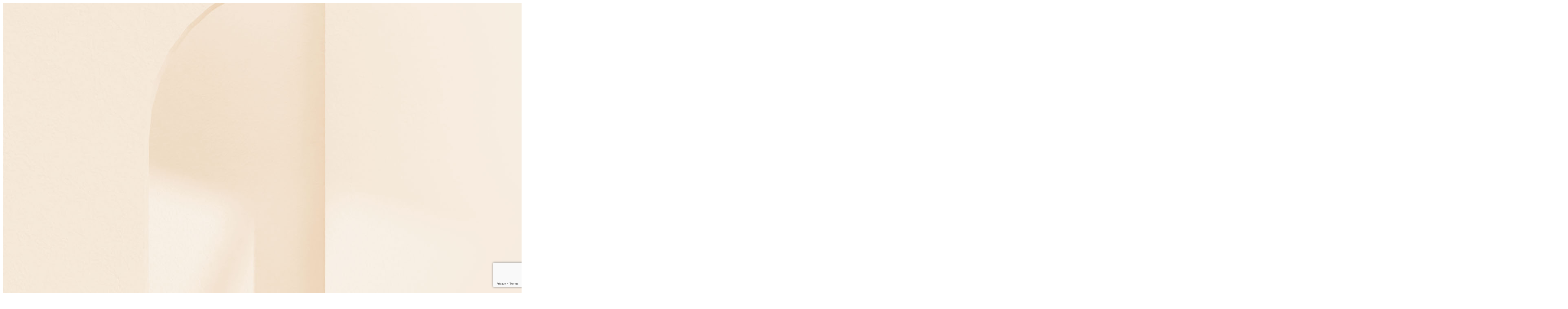

--- FILE ---
content_type: text/html; charset=UTF-8
request_url: https://deephouse.pro/komplekty_letnie/
body_size: 20052
content:
<!DOCTYPE html>
<html lang="ru">
<head>
    <meta http-equiv="X-UA-Compatible" content="IE=edge">
	<title>Комплекты | Интернет-магазин DeepHouse</title>
	<meta http-equiv="Content-Type" content="text/html; charset=UTF-8">
	<meta name="viewport" content="width=device-width, initial-scale=1, maximum-scale=1">
	
    <meta name="description" content="Купить мебель для летней кухни, террасы или веранды недорого в Москве, Спб и других городах от производителя с доставкой по России. Каталог дизайнерской летней мебели для дачи и сада в наличии с ценами, описанием, фото и размерами на deephouse.pro. Закажите онлайн или по телефону ☎ +7 (495) 147-91-50">

	<link rel="canonical" href="https://deephouse.pro/komplekty_letnie/">

	<link rel="preconnect" href="https://fonts.gstatic.com" crossorigin>
	<link rel="preconnect" href="https://fonts.googleapis.com">
		<link rel="apple-touch-icon" sizes="180x180" href="/apple-touch-icon.png">
	<link rel="icon" type="image/png" href="/favicon-32x32.png" sizes="32x32">
	<link rel="icon" type="image/png" href="/favicon-16x16.png" sizes="16x16">
	<link rel="icon" type="image/png" href="/android-chrome-192x192.png" sizes="192x192">
	<link rel="icon" type="image/png" href="/android-chrome-512x512.png" sizes="512x512">
	<link rel="mask-icon" href="/safari-pinned-tab.svg" color="#000000">

	<link rel="manifest" href="/manifest.json">
	<meta name="msapplication-TileColor" content="#ffffff">
	<meta name="msapplication-TileImage" content="/mstile-150x150.png">
	<meta name="theme-color" content="#ffffff">
	
	<meta property="og:title" content="Комплекты | Интернет-магазин DeepHouse">
	<meta property="og:description" content="Купить мебель для летней кухни, террасы или веранды недорого в Москве, Спб и других городах от производителя с доставкой по России. Каталог дизайнерской летней мебели для дачи и сада в наличии с ценами, описанием, фото и размерами на deephouse.pro. Закажите онлайн или по телефону ☎ +7 (495) 147-91-50">
	<meta property="og:url" content="https://deephouse.pro/komplekty_letnie/">
	<meta property="og:locale" content="ru_RU">
	<meta property="og:site_name" content="Deephouse.pro - Дизайнерская мебель">
	<meta property="og:type" content="website">
<meta property="og:image" content="https://deephouse.pro/local/templates/v2024/components/deephouse/catalog/.default/catalog-default.jpg">
<meta property="og:image:width" content="1410">
<meta property="og:image:height" content="1410">
<meta property="og:image:alt" content="Интернет-магазин дизайнерских стульев DeepHouse">


<link href="https://fonts.googleapis.com/css2?family=Inter:wght@100;200;300;400;500;600;700;800;900&display=swap" rel="stylesheet">
<script data-skip-moving="true" src="https://www.google.com/recaptcha/api.js?render=6LcZK1YoAAAAAGWS4n1wBCGwMI_E0qYCu7WSXYk1"></script>

    <script  data-skip-moving="true">(function(w, d, n) {var cl = "bx-core";var ht = d.documentElement;var htc = ht ? ht.className : undefined;if (htc === undefined || htc.indexOf(cl) !== -1){return;}var ua = n.userAgent;if (/(iPad;)|(iPhone;)/i.test(ua)){cl += " bx-ios";}else if (/Windows/i.test(ua)){cl += ' bx-win';}else if (/Macintosh/i.test(ua)){cl += " bx-mac";}else if (/Linux/i.test(ua) && !/Android/i.test(ua)){cl += " bx-linux";}else if (/Android/i.test(ua)){cl += " bx-android";}cl += (/(ipad|iphone|android|mobile|touch)/i.test(ua) ? " bx-touch" : " bx-no-touch");cl += w.devicePixelRatio && w.devicePixelRatio >= 2? " bx-retina": " bx-no-retina";var ieVersion = -1;if (/AppleWebKit/.test(ua)){cl += " bx-chrome";}else if (/Opera/.test(ua)){cl += " bx-opera";}else if (/Firefox/.test(ua)){cl += " bx-firefox";}ht.className = htc ? htc + " " + cl : cl;})(window, document, navigator);</script>


<link href="/bitrix/cache/css/s1/v2024/template_59783742d3a7521e0de07b97b2dfa492/template_59783742d3a7521e0de07b97b2dfa492_v1.css?1768251557434873" type="text/css"  data-template-style="true" rel="stylesheet" />

	<script data-skip-moving="true">
				var deviceType = /iPad/.test(navigator.userAgent) ? "t" : /Mobile|iP(hone|od)|Android|BlackBerry|IEMobile|Silk/.test(navigator.userAgent) ? "m" : "d";
		window.roistatCookieDomain = "deephouse.pro";
		window.siteId = "s1";
	</script>

		<script data-skip-moving="true">
		var ShowCounters = true;
	</script>

		
	</head>
<body class="product-page">
<!-- calltouch -->
<script  data-skip-moving="true">
	(function(w,d,n,c){
		w.CalltouchDataObject=n;w[n]=function(){w[n]["callbacks"].push(arguments)};
		if(!w[n]["callbacks"]){w[n]["callbacks"]=[]};
		w[n]["loaded"]=false;
		if(typeof c!=="object"){c=[c]};
		w[n]["counters"]=c;
		for(var i=0;i<c.length;i+=1){p(c[i])};
		function p(cId){var a=d.getElementsByTagName("script")[0],s=d.createElement("script"),i=function(){a.parentNode.insertBefore(s,a)};
		//s.;
		s.async=true;s.src="https://mod.calltouch.ru/init.js?id="+cId;
		if(w.opera=="[object Opera]"){d.addEventListener("DOMContentLoaded",i,false)}else{i()}}
	})(window,document,"ct","52dfdb8c");
</script>
<!-- calltouch -->

<!-- Top.Mail.Ru counter -->
<script  data-skip-moving="true">
    var _tmr = window._tmr || (window._tmr = []);
    _tmr.push({id: "3573477", type: "pageView", start: (new Date()).getTime()});
    (function (d, w, id) {
    if (d.getElementById(id)) return;
    var ts = d.createElement("script"); ts.type = "text/javascript"; ts.async = true; ts.id = id;
    ts.src = "https://top-fwz1.mail.ru/js/code.js";
    var f = function () {var s = d.getElementsByTagName("script")[0]; s.parentNode.insertBefore(ts, s);};
    if (w.opera == "[object Opera]") { d.addEventListener("DOMContentLoaded", f, false); } else { f(); }
    })(document, window, "tmr-code");
</script>
<noscript><div><img src="https://top-fwz1.mail.ru/counter?id=3573477;js=na" style="position:absolute;left:-9999px;" alt="Top.Mail.Ru" /></div></noscript>
<!-- /Top.Mail.Ru counter -->

<!-- /Roistat base -->
<script data-skip-moving="true">
    (function(w, d, s, h, id) {
        w.roistatProjectId = id;
        w.roistatHost = h;
        var p = d.location.protocol == "https:" ? "https://" : "http://";
        var u = /^.*roistat_visit=[^;]+(.*)?$/.test(d.cookie) ? "/dist/module.js" : "/api/site/1.0/" + id + "/init?referrer=" + encodeURIComponent(d.location.href);
        var js = d.createElement(s);
        js.charset = "UTF-8";
        js.async = 1;
        js.src = p + h + u;
        var js2 = d.getElementsByTagName(s)[0];
        js2.parentNode.insertBefore(js, js2);
    })(window, document, 'script', 'cloud.roistat.com', 'ff9ad328f150630fe96bdd1b229507a5');
</script>
<!-- /Roistat base -->

<!-- BEGIN BITRIX24 WIDGET INTEGRATION WITH ROISTAT -->
<script  data-skip-moving="true">
    (function(w, d, s, h) {
        w.roistatLanguage = '';
        var p = d.location.protocol == "https:" ? "https://" : "http://";
        var u = "/static/marketplace/Bitrix24Widget/script.js";
        var js = d.createElement(s);
        js.async = 1;
        js.src = p + h + u;
        var js2 = d.getElementsByTagName(s)[0];
        js2.parentNode.insertBefore(js, js2);
    })(window, document, 'script', 'cloud.roistat.com');
</script>
<!-- END BITRIX24 WIDGET INTEGRATION WITH ROISTAT -->

<!-- integration roistat + calltouch -->
<script  data-skip-moving="true">
(function(){
    var ct_max_wait = 150;
    var ct_wait_attr = setInterval(function() {
        ct_max_wait--; if (ct_max_wait<0){ clearInterval(ct_wait_attr); }
        try {
            if (!!window.ct && !!window.call_value && !!window.roistat && !!window.roistat.visit) {
                ct('set_attrs', '{"roistat_visit":'+window.roistat.visit+'}');
                clearInterval(ct_wait_attr);
            }
        } catch(e) { console.log(e) }
    }, 200);
})();
</script>
<!-- /integration roistat + calltouch -->

<!-- Токен {wz_metric} используется для подстановки кода аналитики. Убедитесь, чтобы токен и текст, в котором он прописан, были разделены как минимум одним символом пробела. -->
<script data-skip-moving="true">
(function () {
    function ChangeLinkWA() {
        this.text = "Здравствуйте! Для ускорения обработки вашего обращения отправьте это сообщение первым, без изменений. Идентификатор обращения: {wz_metric}";
        this.cookieSource = "roistat_visit";
    }

    ChangeLinkWA.prototype.editLink = function (url, id) {
        if (decodeURIComponent(url.split("text=")[1]) === this.text.replace(/{wz_metric}/gi, id))
            return;

        var regexNumberPhone = /\+?\d+/;
        if (!regexNumberPhone.test(url)) return;

        var phone = url.match(regexNumberPhone)[0];
        var host = url.split(phone)[0];
        var newUrl =
            host === "https://wa.me/"
                ? host.toString() + phone.toString() + "?text=" + (this.text.replace(/{wz_metric}/gi, id))
                : host.toString() + phone.toString() + "&text=" + (this.text.replace(/{wz_metric}/gi, id));
        return newUrl;
    };

    ChangeLinkWA.prototype.getCookie = function (name) {
        var cookie = document.cookie;
        var matches = cookie.match(
            new RegExp(
                "(?:^|; )" + (name.replace(/([.$?*|{}()[]\/+^])/g, "\\$1")) + "=([^;]*)"
            )
        );
        return matches ? decodeURIComponent(matches[1]) : undefined;

    };

    ChangeLinkWA.prototype.censusLinks = function () {

        var links = document.querySelectorAll(
            '[href*="//wa.me"], [href*="//api.whatsapp.com/send"], [href*="//web.whatsapp.com/send"], [href^="whatsapp://send"]'
        );

        var id = this.getCookie(this.cookieSource);
        var that = this;

        links.forEach(function (link) {
            var newLink = that.editLink(link.href, id);
            if (newLink) link.href = newLink;
        });

    };

    //тег подгружаем через ГТМ
    window.addEventListener("DOMContentLoaded", function () {

        if (!(window.__wz_scripts && window.__wz_scripts.scriptsChangeLinkWA)) {
            if (!window.__wz_scripts) window.__wz_scripts = {};

            window.__wz_scripts.scriptsChangeLinkWA = new ChangeLinkWA();

            var interval = setInterval(function () {
                var id = window.__wz_scripts.scriptsChangeLinkWA.getCookie(
                    window.__wz_scripts.scriptsChangeLinkWA.cookieSource
                );

                if (id) {
                    clearInterval(interval);
                    window.__wz_scripts.scriptsChangeLinkWA.censusLinks();
                }

            }, 200);

        }

    });
  
  //для WA из виджета B24
   document.addEventListener("waB24Ready", function(e) {

     var id = window.__wz_scripts.scriptsChangeLinkWA.getCookie(
       window.__wz_scripts.scriptsChangeLinkWA.cookieSource
     );
     var newLink = window.__wz_scripts.scriptsChangeLinkWA.editLink(e.target.href, id);
     if (newLink) e.target.href = newLink;
     
   });

})();
</script>


<!-- Yandex.Metrika counter -->
<script  data-skip-moving="true">
   (function(m,e,t,r,i,k,a){m[i]=m[i]||function(){(m[i].a=m[i].a||[]).push(arguments)};
   m[i].l=1*new Date();
   for (var j = 0; j < document.scripts.length; j++) {if (document.scripts[j].src === r) { return; }}
   k=e.createElement(t),a=e.getElementsByTagName(t)[0],k.async=1,k.src=r,a.parentNode.insertBefore(k,a)})
   (window, document, "script", "https://mc.yandex.ru/metrika/tag.js", "ym");

   ym(24161200, "init", {
        clickmap:true,
        trackLinks:true,
        accurateTrackBounce:true,
        webvisor:true,
        trackHash:true,
        ecommerce:"dataLayer"
   });
</script>
<noscript><div><img src="https://mc.yandex.ru/watch/24161200" style="position:absolute; left:-9999px;" alt="" /></div></noscript>
<!-- /Yandex.Metrika counter -->
	<!-- Google Tag Manager (noscript) -->
	<noscript><iframe src="https://www.googletagmanager.com/ns.html?id=GTM-TH94JJJ" height="0" width="0" style="display:none;visibility:hidden"></iframe></noscript>
	<!-- End Google Tag Manager (noscript) -->
	
	<script data-skip-moving="true">

		window.dataLayer = window.dataLayer || [];
		function gtag(){dataLayer.push(arguments);}
	
					</script>

	

<script type="application/ld+json">
	{
		"@context": "http://schema.org",
		"@type": "Organization",
		"url": "https://deephouse.pro",
		"logo": "https://deephouse.pro/images/logo-new.svg",
		"image": "https://deephouse.pro/upload/iblock/c1c/banner_artplay.jpg",
		"name": "Deephouse",
		"contactPoint": {
			"@type": "ContactPoint",
			"telephone": "+7-800-533-30-22",
			"contactType": "sales department",
			"sameAs": [
				"https://vk.com/deephouse_design"
			]
		},
		"address": {
			"@type": "PostalAddress",
			"streetAddress": "Нижняя Сыромятническая, 10",
			"addressLocality": "Москва",
			"addressCountry": "Россия",
			"postalCode": "105120"
		}

	}
</script>
<div id="app">
			<header class="header header--light ">
		<div class="header-container">
			<div class="header-container__background">
												<div class="banners-main-static" style="">
					<img src="/upload/uf/f26/zm1qrp7ujpkszv6usnvx66if3s15tw8a/new0header06.jpg" loading="lazy" alt="Deephouse - Дизайнерская мебель">
				</div>
				
							</div>
			<div class="container header__top d-none d-md-block">
				<div class="row justify-content-between align-items-center">
					<div class="col-auto d-flex">
													<a href="/about/">О компании</a>
														<a href="/delivery/">Доставка</a>
														<a href="/pay/">Оплата</a>
														<a href="/contacts/">Контакты</a>
														<a href="/shops/">Где купить</a>
													<button-salon></button-salon>
					</div>
					<div class="col-auto d-flex">
																		<a href="/partnership/">Сотрудничество</a>
												<button-callback></button-callback>
											</div>
				</div>
			</div>
			<div class="container header__middle">
				<div class="header__middle-content">
										<a href="/" class="order-1 search-hide">
						<div class="logo d-none d-xxl-block"><svg xmlns="http://www.w3.org/2000/svg" viewBox="0 0 155 25">
	<path d="M0 0.966797H3.83296C7.52129 0.966797 10.4158 1.99997 12.5156 4.06653C14.6157 6.13267 15.6655 8.93246 15.6655 12.4657C15.6655 15.9769 14.6097 18.7819 12.499 20.8819C10.3879 22.9818 7.49932 24.0316 3.83296 24.0316H0V0.966797ZM3.26656 3.89971V21.0984H3.96651C6.58796 21.1211 8.62124 20.3708 10.0659 18.8484C11.51 17.3269 12.2323 15.2104 12.2323 12.4988C12.2323 9.78814 11.51 7.67166 10.0659 6.14952C8.62124 4.6276 6.58796 3.87773 3.96651 3.89971H3.26656Z"/>
	<path d="M28.664 24.0316H18.5312V0.966797H28.5639V3.99955H21.7978V10.6656H28.3973V13.6657H21.7978V20.9984H28.664V24.0316Z"/>
	<path d="M41.9626 24.0316H31.8301V0.966797H41.8627V3.99955H35.0964V10.6656H41.6959V13.6657H35.0964V20.9984H41.9626V24.0316Z"/>
	<path d="M57.8603 7.23283C57.8603 9.23241 57.238 10.8106 55.9939 11.9656C54.7493 13.1213 53.116 13.6988 51.0942 13.6988H48.3943V24.0316H45.1279V0.966797H51.0942C53.2717 0.966797 54.9438 1.50013 56.1103 2.56637C57.2771 3.63283 57.8603 5.18867 57.8603 7.23283ZM50.9274 3.83315H48.3943V10.8324H50.9274C52.0606 10.8324 52.9325 10.5156 53.5439 9.88265C54.1549 9.24926 54.4606 8.37758 54.4606 7.2659C54.4606 6.17768 54.1607 5.33288 53.5608 4.73299C52.9609 4.13309 52.0826 3.83315 50.9274 3.83315Z"/>
	<path d="M78.45 0.966797V24.0316H75.1837V13.632H64.1511V24.0316H60.8848V0.966797H64.1511V10.5325H75.1837V0.966797H78.45Z"/>
	<path d="M80.9834 12.4987C80.9834 9.03249 82.0944 6.16614 84.3165 3.89968C86.5382 1.63323 89.3493 0.5 92.749 0.5C96.2154 0.5 99.0596 1.62789 101.282 3.88283C103.503 6.13819 104.615 8.999 104.615 12.4657C104.615 15.9099 103.509 18.7712 101.299 21.0481C99.0871 23.3261 96.2489 24.4646 92.7825 24.4646C89.316 24.4646 86.4829 23.3429 84.2832 21.0984C82.0833 18.8542 80.9834 15.9876 80.9834 12.4987ZM86.733 6.04923C85.1882 7.7271 84.4164 9.87708 84.4164 12.4987C84.4164 15.121 85.194 17.2652 86.7496 18.9316C88.3046 20.5982 90.3161 21.4314 92.7825 21.4314C95.2932 21.4314 97.3205 20.5982 98.8652 18.9316C100.409 17.2652 101.182 15.121 101.182 12.4987C101.182 9.87708 100.404 7.7271 98.8484 6.04923C97.293 4.37201 95.2706 3.53318 92.7825 3.53318C90.2935 3.53318 88.2771 4.37201 86.733 6.04923Z"/>
	<path d="M116.28 24.4646C113.391 24.4646 111.214 23.6538 109.748 22.0314C108.281 20.4098 107.548 18.1764 107.548 15.332V0.966797H110.814V15.332C110.814 17.2435 111.269 18.7377 112.181 19.8152C113.092 20.8932 114.469 21.4315 116.314 21.4315C118.069 21.4315 119.419 20.8708 120.364 19.7487C121.308 18.627 121.78 17.1435 121.78 15.2985V0.966797H125.013V15.332C125.013 18.0433 124.241 20.2432 122.697 21.9317C121.152 23.6207 119.014 24.4646 116.28 24.4646Z"/>
	<path d="M131.645 6.46622C131.645 7.8659 132.389 8.93257 133.878 9.66601C134.189 9.82175 134.839 10.0993 135.828 10.4993C136.816 10.8991 137.589 11.2438 138.144 11.5325C140.766 12.7988 142.077 14.8438 142.077 17.6654C142.077 19.6654 141.427 21.2931 140.128 22.5486C138.827 23.8038 137.111 24.4317 134.978 24.4317C132.467 24.4317 130.645 23.7484 129.512 22.3818C128.378 21.0151 127.834 19.2654 127.879 17.132H131.045C131.045 18.4652 131.361 19.5431 131.995 20.3651C132.628 21.1877 133.622 21.5984 134.978 21.5984C136.089 21.5984 136.994 21.2816 137.694 20.6486C138.394 20.0153 138.744 19.1212 138.744 17.9653C138.744 16.3655 137.922 15.1653 136.278 14.3658C135.789 14.0989 135.033 13.7605 134.011 13.349C132.989 12.9381 132.212 12.588 131.678 12.299C129.5 11.0992 128.412 9.18836 128.412 6.56628C128.412 4.83273 129.006 3.39465 130.195 2.25011C131.383 1.10579 132.956 0.533203 134.911 0.533203C137.178 0.533203 138.833 1.14995 139.877 2.38323C140.922 3.61651 141.422 5.16617 141.377 7.03262H138.378C138.333 5.9218 138.016 5.02772 137.428 4.34974C136.839 3.67219 136 3.33299 134.911 3.33299C133.867 3.33299 133.061 3.62227 132.495 4.19977C131.928 4.77769 131.645 5.53289 131.645 6.46622Z"/>
	<path d="M154.809 24.0316H144.677V0.966797H154.709V3.99955H147.943V10.6656H154.543V13.6657H147.943V20.9984H154.809V24.0316Z"/>
</svg></div>
						<div class="logo-short d-xxl-none"><svg xmlns="http://www.w3.org/2000/svg" viewBox="0 0 109 77">
	<path d="M0.47998 0.600006H12.0138C23.1125 0.600006 31.8224 4.00675 38.1435 10.8112C44.4645 17.6157 47.625 26.8472 47.625 38.4876C47.625 50.0562 44.4481 59.2966 38.0942 66.218C31.7403 73.1393 23.0469 76.591 12.022 76.591H0.47998V0.600006ZM10.3063 10.2629V66.9281H12.4161C20.305 67 26.4208 64.5281 30.7717 59.5124C35.1143 54.4966 37.2897 47.5214 37.2897 38.5955C37.2897 29.6607 35.1143 22.6944 30.7717 17.6787C26.4208 12.6629 20.305 10.191 12.4161 10.2629H10.3063Z"/>
	<path d="M108.48 0.600006V76.591H98.6539V42.3348H65.4562V76.6H55.6299V0.600006H65.4562V32.1146H98.6539V0.600006H108.48Z"/>
</svg></div>
					</a>
					
					
										<div class="search-hide me-3 order-0 order-lg-2">
												<button class="btn btn-catalog d-none d-lg-block" type="button" data-bs-toggle="offcanvas" data-bs-target="#popup-menu" aria-expanded="false" aria-label="">
							<svg class="icon me-2"><use xlink:href="#view_list"></use></svg>Каталог
						</button>
												<button class="d-lg-none" type="button" data-bs-toggle="offcanvas" data-bs-target="#popup-menu_mobile" aria-expanded="false" aria-label="">
							<svg class="icon"><use xlink:href="#burger"></use></svg>
						</button>
						
						<catalog-menu></catalog-menu>
					</div>
					<div class="search-input2-container me-sm-3 mt-3 mt-sm-0 order-6 order-sm-2" id="search-input">
						
					</div>
										
					<div class="delivery delivery-short d-none d-sm-block text-xl-end ms-auto order-3">
						<button-city data-name="Москва"></button-city>
					</div>
					<div class="phones d-flex align-items-center order-4">
						<a href="tel:+78005333022" class="g-header__phone comagic_phone">
							<svg class="icon d-xl-none"><use xlink:href="#phone"></use></svg>
							<span class="d-none d-xl-block">8 800 533-30-22</span>
						</a>
					</div>
					<div class="socials socials-header order-5">
						<button-favorite></button-favorite>
						<button-cart></button-cart>
																	</div>
				</div>
				<search-suggest></search-suggest>
			</div>

					</div>
	</header>

		
<div class="container mt-4 mt-md-2">
    <div class="row breadcrumbs align-items-center" itemscope itemtype="http://schema.org/BreadcrumbList">
        <button class="col-auto d-md-none" onClick="history.back();">Назад</button>
		<svg class="icon"><use xlink:href="#arrow2_right"></use></svg>
        
            <div class="col-auto d-none d-md-block" itemprop="itemListElement" itemscope itemtype="http://schema.org/ListItem">
				<a href="/" itemprop="item">
					<span itemprop="name">Главная</span>
				</a>
				<meta itemprop="position" content="0" />
			</div>
            <svg class="icon"><use xlink:href="#arrow2_right"></use></svg>
			
            <div class="col-auto d-none d-md-block" itemprop="itemListElement" itemscope itemtype="http://schema.org/ListItem">
				<a href="/catalog/" itemprop="item">
					<span itemprop="name">Каталог</span>
				</a>
				<meta itemprop="position" content="1" />
			</div>
            <svg class="icon"><use xlink:href="#arrow2_right"></use></svg>
			
            <div class="col-auto d-none d-md-block" itemprop="itemListElement" itemscope itemtype="http://schema.org/ListItem">
				<a href="/letnyaya_mebel/" itemprop="item">
					<span itemprop="name">Летняя мебель</span>
				</a>
				<meta itemprop="position" content="2" />
			</div>
            <svg class="icon"><use xlink:href="#arrow2_right"></use></svg>
			
        <div class="col text-truncate" id="breadcrumbs-current" itemprop="itemListElement" itemscope itemtype="http://schema.org/ListItem">
			<span itemprop="name">Комплекты</span>
			<meta itemprop="position" content="3" />
		</div></div></div>	
	<tab-bar></tab-bar>

	<div class="tooltip-free tooltip-sm text-center" id="tooltip-cities">
		<div class="tooltip-container">
			<div class="tooltip-arrow"></div>
			<div class="tooltip-body">
				<strong>Ваш город - <span id="selectedCity">Москва</span>?</strong>
				<div class="row justify-content-center mt-3">
					<div class="col-auto">
						<button class="btn btn-red btn-sm" type="button" data-bs-dismiss="tooltip">Да</button>
					</div>
					<div class="col-auto">
						<button-city-no></button-city-no>
					</div>
				</div>
			</div>
		</div>
	</div>

	
	<main>


<section class="container pb-0">
			<div class="row justify-content-between">
		<div class="col col-md-12 order-0 mb-md-3">
			<h1>Комплекты летней мебели</h1>
		</div>
		<products-control-panel 
			data-show-view-variant="true"
		></products-control-panel>
	</div>
	</section>


<products-filter></products-filter>

<products-list-empty></products-list-empty>

<products-list></products-list>

<div class="container" id="category-description-short"></div>
<category-description></category-description>

<viewed-products></viewed-products>		</main>

	<footer class="footer">
		<div class="footer-container text-center text-md-start">
			<div class="container">
				<div class="row">
					<div class="col-md-6 mb-5">
						<div class="h2 mb-3">Мы всегда рядом.<br>Заходите познакомиться</div>
						<div class="text-medium mb-3">8 шоурумов и более 30 дилеров в крупнейших городах России  и СНГ</div>
												<a href="/shops/">Найти ближайший</a>
											</div>
					<div class="col-md-6 mb-5">
						<div class="h2 mb-3">9 из 10 наших клиентов<br>получают свой заказ в течение 2-х дней</div>
						<div class="text-medium mb-3">Собственный склад более 7&nbsp;000&nbsp;м<sup>2</sup>. Более 30&nbsp;000 товарных позиций в наличии.</div>
												<a href="/about/">Подробнее</a>
											</div>
				</div>
				<hr>
				<div class="row justify-content-between row-cols-xl-6 row-cols-md-3 mt-5 mb-5">
					<div class="footer_column folding folding-md collapsed">
						<div class="footer_column__header folding-button d-flex justify-content-center justify-content-md-between align-items-center">
							<span>DEEPHOUSE</span>
							<svg class="icon folding--show"><use xlink:href="#arrow_down"></use></svg>
							<svg class="icon folding--hide"><use xlink:href="#arrow_up"></use></svg>
						</div>
						<ul class="footer_column__menu folding-body">
															<li><a href="/about/">О компании</a>
																<li><a href="/obmen-i-vozvrat/">Обмен и возврат</a>
																<li><a href="/partnership/">Сотрудничество</a>
																<li><a href="/pravila-ekspluatatsii-mebeli/">Правила эксплуатации мебели</a>
																<li><a href="/privacy/">Политика конфиденциальности</a>
																<li><a href="/3d/">3D-модели</a>
																<li><a href="/reviews/">Видео-отзывы от знаменитостей</a>
																<li><a href="/projects/">Наши проекты</a>
																<li><a href="/partner_cabinet/">Партнёрский раздел</a>
																<li><a href="/shops/">Где купить</a>
														</ul>
					</div>
					<div class="footer_column folding folding-md collapsed">
						<div class="footer_column__header folding-button d-flex justify-content-center justify-content-md-between align-items-center">
							<span>Доставка и оплата</span>
							<svg class="icon folding--show"><use xlink:href="#arrow_down"></use></svg>
							<svg class="icon folding--hide"><use xlink:href="#arrow_up"></use></svg>
						</div>
						<ul class="footer_column__menu folding-body">
															<li><a href="/delivery/">Доставка</a>
																<li><a href="/pay/">Варианты оплаты</a>
														</ul>
					</div>
					<div class="footer_column folding folding-md collapsed">
						<div class="footer_column__header folding-button d-flex justify-content-center justify-content-md-between align-items-center">
							<span>Каталог</span>
							<svg class="icon folding--show"><use xlink:href="#arrow_down"></use></svg>
							<svg class="icon folding--hide"><use xlink:href="#arrow_up"></use></svg>
						</div>
						<ul class="footer_column__menu folding-body">
															<li><a href="/stulya_list/">Стулья</a>
																<li><a href="/barnye_stulya/">Барные стулья</a>
																<li><a href="/polubarnye_stulya/">Полубарные стулья</a>
																<li><a href="/stoly/">Столы</a>
																<li><a href="/stulya_dlya_kafe_restoranov/">HoReCa</a>
																<li><a href="/letnie/">Летняя мебель</a>
																<li><a href="/outlet/">Outlet</a>
																<li><a href="/specialoffer/">Акции</a>
														</ul>
					</div>
					<div class="footer_column">
						<div class="footer_column__header">Контакты</div>
						<p><a href="tel:+78005333022" class="footer__phone g-header__phone comagic_phone">8 800 533-30-22</a></p>
						<p><a href="https://wa.me/+74991120403" class="footer__phone" target="_blank" rel=”nofollow”><svg class="icon icon-x05 ps-0"><use xlink:href="#whatsapp"></use></svg>+7 499 112-04-03</a></p>
						<p><a href="mailto:welcome@deephouse.ru" class="footer__email">welcome@deephouse.ru</a></p>
						<p>Отдел продаж с 9.00 до 20.00 (по Мск)</p>
												<a href="/contacts/" class="btn btn-white w-100 justify-content-center mt-5"><svg class="icon me-2"><use xlink:href="#map_marker"></use></svg>Все контакты</a>
											</div>
					<div class="footer_column">
						<div class="footer_column__header">Подпишитесь на нас</div>
						<p class="text-medium">Мы в социальных сетях</p>
						<div class="socials">
														<a href="https://t.me/deephousepro" target="_blank" rel=”nofollow”><img src="/local/templates/v2024/images/telegram.svg" alt="Telegram" loading="lazy"></a>
							<a href="https://vk.com/deephouse_design" target="_blank" rel=”nofollow”><img src="/local/templates/v2024/images/vk.svg" alt="VKontakte" loading="lazy"></a>
						</div>
						
						<div class="footer_column__header mt-5">Платежные системы</div>
						<div class="socials">
							<img src="/local/templates/v2024/images/visa.svg" alt="Visa" loading="lazy">
							<img src="/local/templates/v2024/images/mastercard.svg" alt="MasterCard" loading="lazy">
							<img src="/local/templates/v2024/images/mir.svg" alt="Mir" loading="lazy">
						</div>
					</div>
				</div>
				<hr>
				<div class="footer__copyright row row-cols-md-4 justify-content-center mt-5">
					<div class="col-auto mb-3">© 2014—2026 DEEPHOUSE</div>
					<div class="col-auto mb-3"><a href="/privacy/">Политика конфиденциальности</a></div>
					<div class="col-auto mb-3"><a href="/oferta/">Оферта</a></div>
					<div class="col-auto mb-3"><a href="/map/">Карта сайта</a></div>
				</div>
			</div>
		</div>
	</footer>

	<cart-share-popup></cart-share-popup>
	<cart-popup></cart-popup>
	<product-preview></product-preview>
	<select-city-popup></select-city-popup>
	<shops-and-points-popup></shops-and-points-popup>
	<callback-popup></callback-popup>
	<vr-popup></vr-popup>
	<vr-qrcode-popup></vr-qrcode-popup>
	<opt-popup></opt-popup>
	<share-popup></share-popup>
	<mobile-menu data-partner=""></mobile-menu>
	<whats-app-popup></whats-app-popup>
		<buy-one-click-popup 
		location_id="129"
	></buy-one-click-popup>

	</div>

<div id="cookie">
	<div class="cookie-container bg-white block-shadow p-4 rounded-5 text-center">
		<img src="/local/components/deephouse/cookies/templates/v2/images/cookie.png" alt="cookie">
		<p class="mt-3">Мы используем cookie для анализа взаимодействия посетителей с сайтом и его улучшения</p>
		<button type="button" class="btn btn-dark btn-md m-3" >Понятно</button>
	</div>
</div>
<div id="scroll-to-top" class="btn btn-red btn-icon" style="display:none;"><svg class="icon"><use xlink:href="#arrow2_up"></use></svg></div>

<div data-svg="/local/templates/v2024/images/icons.svg"></div>
<script data-skip-moving="true">
var SITE_TEMPLATE_PATH = "\/local\/templates\/v2024";
var components = {};
var composables = {};
var location_name = "\u041c\u043e\u0441\u043a\u0432\u0430";
var IS_GADGET = false;
var IS_MANAGER_TEMPLATE = false;
var WHATSAPP_POPUP_SETTINGS = [{"LABEL":"\u041e\u0442\u0434\u0435\u043b \u043f\u0440\u043e\u0434\u0430\u0436","PHONE":"74991120403"},{"LABEL":"\u041e\u0442\u0434\u0435\u043b \u0440\u0435\u043a\u043b\u0430\u043c\u0430\u0446\u0438\u0438","PHONE":"79895790795"}];
var arTopMenu = [{"title":"\u0421\u0442\u0443\u043b\u044c\u044f","link":"\/stulya_list\/","icon":"#chair","models":[{"title":"Denis Simachev for DH","link":"\/stulya_denissimachev\/","active":false,"icon":""},{"title":"Moscow","link":"\/Moscow\/","active":false,"icon":""},{"title":"\u0410\u0432\u0438\u0430\u043d\u043e","link":"\/aviano\/","active":false,"icon":""},{"title":"\u0410\u0432\u0438\u043d\u044c\u043e\u043d","link":"\/avinon1\/","active":false,"icon":""},{"title":"\u0410\u043b\u0438\u043a\u0430\u043d\u0442\u0435","link":"\/alikante1\/","active":false,"icon":""},{"title":"\u0410\u043d\u0442","link":"\/ant\/","active":false,"icon":""},{"title":"\u0411\u0430\u0440\u043e\u043b\u043e","link":"\/barolo_stul\/","active":false,"icon":""},{"title":"\u0411\u0435\u043b\u043b\u0430\u0434\u0436\u0438\u043e","link":"\/belladzhio\/","active":false,"icon":""},{"title":"\u0411\u0435\u043b\u043b\u0430\u0434\u0436\u0438\u043e \u0432\u0440\u0430\u0449\u0430\u044e\u0449\u0438\u0439\u0441\u044f ","link":"\/belladzhio_vrashchayushchiysya1\/","active":false,"icon":""},{"title":"\u0411\u0435\u043b\u0444\u0430\u0441\u0442","link":"\/belfast\/","active":false,"icon":""},{"title":"\u0411\u043e\u0434\u0440\u0443\u043c","link":"\/bodrum\/","active":false,"icon":""},{"title":"\u0411\u043e\u043d\u043d","link":"\/bonn\/","active":false,"icon":""},{"title":"\u0411\u043e\u0440\u0434\u043e","link":"\/stulya_bordo\/","active":false,"icon":""},{"title":"\u0411\u043e\u0440\u043c\u0438\u043e","link":"\/stulya_bormio\/","active":false,"icon":""},{"title":"\u0411\u0440\u0435\u043c\u0435\u043d","link":"\/bremen\/","active":false,"icon":""},{"title":"\u0411\u0440\u0443\u043d\u0435\u043b\u043b\u043e","link":"\/brunello\/","active":false,"icon":""},{"title":"\u0411\u0443\u0440\u0431\u043e\u043d","link":"\/burbon\/","active":false,"icon":""},{"title":"\u0412\u0435\u0440\u043c\u043e\u043d\u0442","link":"\/vermont\/","active":false,"icon":""},{"title":"\u0412\u0438\u043d\u043d\u0435\u0440","link":"\/vinner\/","active":false,"icon":""},{"title":"\u0412\u0438\u0433\u043e","link":"\/vigo\/","active":false,"icon":""},{"title":"\u0412\u0438\u0433\u043e \u0431\u0435\u0437 \u043f\u043e\u0434\u043b\u043e\u043a\u043e\u0442\u043d\u0438\u043a\u043e\u0432","link":"\/vigo_bez_podlokotnikov\/","active":false,"icon":""},{"title":"\u0412\u0438\u0442\u0435\u0440\u0431\u043e","link":"\/viterbo\/","active":false,"icon":""},{"title":"\u0412\u0438\u0442\u0435\u0440\u0431\u043e \u0432\u0440\u0430\u0449\u0430\u044e\u0449\u0438\u0435\u0441\u044f","link":"\/viterbo_vrashchayushchiesya\/","active":false,"icon":""},{"title":"\u0413\u0430\u043c\u0431\u0443\u0440\u0433","link":"\/gamburg\/","active":false,"icon":""},{"title":"\u0413\u0430\u0440\u0434\u0430","link":"\/garda-new\/","active":false,"icon":""},{"title":"\u0413\u0430\u0440\u0434\u0430 \u0432\u0440\u0430\u0449\u0430\u044e\u0449\u0438\u0439\u0441\u044f","link":"\/garda_vrashchayushchiysya\/","active":false,"icon":""},{"title":"\u0413\u0435\u0440\u043c\u0435\u0441","link":"\/germes\/","active":false,"icon":""},{"title":"\u0414\u0430\u0432\u043e\u0441","link":"\/davos\/","active":false,"icon":""},{"title":"\u0414\u0435\u0442\u0440\u043e\u0439\u0442","link":"\/detroyt\/","active":false,"icon":""},{"title":"\u0414\u0436\u043e\u043d","link":"\/dzhon\/","active":false,"icon":""},{"title":"\u0414\u0438\u0436\u043e\u043d","link":"\/dizhon_stul\/","active":false,"icon":""},{"title":"\u0414\u0438\u043e\u043d","link":"\/dion_stul\/","active":false,"icon":""},{"title":"\u0414\u0443\u0431\u043b\u0438\u043d","link":"\/dublin\/","active":false,"icon":""},{"title":"\u0416\u0435\u043d\u0435\u0432\u0430","link":"\/zheneva\/","active":false,"icon":""},{"title":"\u041a\u0430\u0439","link":"\/kay\/","active":false,"icon":""},{"title":"\u041a\u0430\u0440\u0434\u0438\u0444\u0444","link":"\/kardiff\/","active":false,"icon":""},{"title":"\u041a\u0430\u0440\u043b\u0430\u0439\u043b","link":"\/karlayl\/","active":false,"icon":""},{"title":"\u041a\u0438\u043d\u0435\u0448\u043c\u0430","link":"\/kineshma\/","active":false,"icon":""},{"title":"\u041a\u043e\u043c\u043e","link":"\/komo\/","active":false,"icon":""},{"title":"\u041a\u043e\u0441\u0442\u0440\u043e\u043c\u0430","link":"\/kostroma\/","active":false,"icon":""},{"title":"\u041b\u0435\u0441\u0442\u0435\u0440 ","link":"\/lester_nyu\/","active":false,"icon":""},{"title":"\u041b\u0438\u0432\u043e\u0440\u043d\u043e","link":"\/livorno\/","active":false,"icon":""},{"title":"\u041b\u0438\u043c\u043e\u0436","link":"\/limozh\/","active":false,"icon":""},{"title":"\u041b\u043e\u0437\u0430\u043d\u043d\u0430","link":"\/lozanna\/","active":false,"icon":""},{"title":"\u041b\u0443\u0433\u0430\u043d\u043e","link":"\/lugano\/","active":false,"icon":""},{"title":"\u041b\u044e\u0446\u0435\u0440\u043d","link":"\/lyutsern\/","active":false,"icon":""},{"title":"\u041c\u0430\u0433\u0440\u0438\u0431 \u0432\u0440\u0430\u0449\u0430\u044e\u0449\u0438\u0439\u0441\u044f ","link":"\/magrib_vrashchayushchiysya_\/","active":false,"icon":""},{"title":"\u041c\u0430\u0433\u0440\u0438\u0431 \u041d\u044c\u044e","link":"\/magrib_nyu\/","active":false,"icon":""},{"title":"\u041c\u0430\u043d\u0433\u0435\u0439\u043c","link":"\/mangeym\/","active":false,"icon":""},{"title":"\u041c\u0430\u043d\u0447\u0435\u0441\u0442\u0435\u0440","link":"\/manchester\/","active":false,"icon":""},{"title":"\u041c\u0430\u0440\u0442\u0438\u043d","link":"\/stulya_martin\/","active":false,"icon":""},{"title":"\u041c\u0435\u043c\u0444\u0438\u0441","link":"\/memfis\/","active":false,"icon":""},{"title":"\u041c\u0438\u043b\u0430\u043d \u0432\u0440\u0430\u0449\u0430\u044e\u0449\u0438\u0439\u0441\u044f","link":"\/milan\/","active":false,"icon":""},{"title":"\u041c\u043e\u043d\u0430\u043a\u043e","link":"\/monako\/","active":false,"icon":""},{"title":"\u041c\u043e\u043d\u0442\u0430\u043d\u0430","link":"\/montana1\/","active":false,"icon":""},{"title":"\u041c\u043e\u043d\u0442\u0430\u043d\u0430","link":"\/montana\/","active":false,"icon":""},{"title":"\u041c\u043e\u043d\u0442\u0435\u043f\u0443\u043b\u044c\u0447\u0430\u043d\u043e","link":"\/montepulchano\/","active":false,"icon":""},{"title":"\u041c\u043e\u043d\u0442\u0435\u0440\u0435\u0439","link":"\/monterey\/","active":false,"icon":""},{"title":"\u041d\u0430\u0439\u0440\u043e\u0431\u0438","link":"\/nayrobi\/","active":false,"icon":""},{"title":"\u041d\u0430\u043d\u0442","link":"\/nant\/","active":false,"icon":""},{"title":"\u041d\u043e\u0431\u0438\u043b\u0435","link":"\/nobile\/","active":false,"icon":""},{"title":"\u041d\u043e\u0432\u0430\u0440\u0430","link":"\/novara\/","active":false,"icon":""},{"title":"\u041e\u043b\u044c\u0431\u043e\u0440\u0433","link":"\/olborg\/","active":false,"icon":""},{"title":"\u041e\u0441\u043b\u043e","link":"\/stulya_oslo\/","active":false,"icon":""},{"title":"\u041f\u0430\u0440\u0438\u0436","link":"\/parizh_stul\/","active":false,"icon":""},{"title":"\u041f\u0438\u0437\u0430","link":"\/piza\/","active":false,"icon":""},{"title":"\u041f\u043e\u0440\u0442\u043b\u0435\u043d\u0434","link":"\/portlend-stul\/","active":false,"icon":""},{"title":"\u041f\u0440\u0430\u0442\u043e","link":"\/prato\/","active":false,"icon":""},{"title":"\u041f\u044c\u0435\u043c\u043e\u043d\u0442","link":"\/pemont\/","active":false,"icon":""},{"title":"\u0420\u0435\u0447\u043e\u0442\u043e","link":"\/rechoto\/","active":false,"icon":""},{"title":"\u0420\u043e\u043d\u0434\u0430 \u0432\u0440\u0430\u0449\u0430\u044e\u0449\u0438\u0439\u0441\u044f","link":"\/ronda\/","active":false,"icon":""},{"title":"\u0421\u0430\u0432\u0430\u043d\u043d\u0430","link":"\/savanna\/","active":false,"icon":""},{"title":"\u0421\u0430\u043f\u043f\u043e\u0440\u043e","link":"\/sapporo\/","active":false,"icon":""},{"title":"\u0421\u0430\u043f\u043f\u043e\u0440\u043e \u0431\u0435\u0437 \u043f\u043e\u0434\u043b\u043e\u043a\u043e\u0442\u043d\u0438\u043a\u043e\u0432","link":"\/sapporo_bez_podlokotnikov\/","active":false,"icon":""},{"title":"\u0421\u0435\u043d\u0434\u0430\u0439","link":"\/senday\/","active":false,"icon":""},{"title":"\u0421\u0435\u0443\u043b","link":"\/seul\/","active":false,"icon":""},{"title":"\u0421\u0438\u0435\u043d\u0430","link":"\/siena\/","active":false,"icon":""},{"title":"\u0421\u0438\u044d\u0442\u043b ","link":"\/sietl_\/","active":false,"icon":""},{"title":"\u0421\u0442\u0440\u0430\u0441\u0431\u0443\u0440\u0433","link":"\/stul_strasburg\/","active":false,"icon":""},{"title":"\u0422\u0430\u043e\u0440\u043c\u0438\u043d\u0430","link":"\/taormina\/","active":false,"icon":""},{"title":"\u0422\u043e\u043b\u0435\u0434\u043e","link":"\/toledo\/","active":false,"icon":""},{"title":"\u0422\u0440\u0435\u0432\u0438\u0437\u043e","link":"\/stulya_trevizo\/","active":false,"icon":""},{"title":"\u0422\u0440\u0435\u043d\u0442\u0438\u043d\u043e","link":"\/trentino\/","active":false,"icon":""},{"title":"\u0422\u0443\u0440\u0438\u043d","link":"\/stulya_turin\/","active":false,"icon":""},{"title":"\u0424\u0430\u0440\u0443\u043c","link":"\/farum\/","active":false,"icon":""},{"title":"\u0424\u0435\u0440\u0440\u0430\u0440\u0430","link":"\/ferrara1\/","active":false,"icon":""},{"title":"\u0424\u043e\u0434\u0436\u0430","link":"\/fodzha\/","active":false,"icon":""},{"title":"\u0424\u043e\u0440\u043b\u0438","link":"\/forli\/","active":false,"icon":""},{"title":"\u0427\u0430\u043d\u0434\u0438\u0433\u0430\u0440\u0445","link":"\/chandigarkh_nyu\/","active":false,"icon":""},{"title":"\u0427\u0435\u043b\u0441\u0438","link":"\/chelsi\/","active":false,"icon":""},{"title":"\u0427\u0438\u043a\u0430\u0433\u043e","link":"\/chikago\/","active":false,"icon":""},{"title":"\u0428\u0430\u043c\u0431\u0435\u0440\u0438","link":"\/shamberi1\/","active":false,"icon":""},{"title":"\u0428\u0430\u043c\u043e\u043d\u0438","link":"\/stulya_shamoni\/","active":false,"icon":""},{"title":"\u042d\u0441\u0441\u0435\u043d","link":"\/essen\/","active":false,"icon":""},{"title":"\u042d\u0441\u0441\u0435\u043d \u0431\u0435\u0437 \u043f\u043e\u0434\u043b\u043e\u043a\u043e\u0442\u043d\u0438\u043a\u043e\u0432","link":"\/essen_bez_podlokotnikov\/","active":false,"icon":""}],"materials":[{"title":"\u041d\u043e\u0432\u0438\u043d\u043a\u0438","link":"\/stulya_novinki\/","active":false,"icon":""},{"title":"\u0414\u0435\u0440\u0435\u0432\u044f\u043d\u043d\u044b\u0435","link":"\/stulya_derevyannye\/","active":false,"icon":""},{"title":"\u041f\u043b\u0435\u0442\u0435\u043d\u044b\u0435","link":"\/stulya_pletenye\/","active":false,"icon":""},{"title":"\u0411\u0430\u0440\u0445\u0430\u0442\u043d\u044b\u0435","link":"\/stulya_barkhatnye\/","active":false,"icon":""},{"title":"\u041a\u043e\u0436\u0430\u043d\u044b\u0435","link":"\/stulya_kozhanye\/","active":false,"icon":""},{"title":"\u0422\u043a\u0430\u043d\u0435\u0432\u044b\u0435","link":"\/stulya_tkanevye\/","active":false,"icon":""},{"title":"\u041c\u0435\u0442\u0430\u043b\u043b\u0438\u0447\u0435\u0441\u043a\u0438\u0435","link":"\/stulya_metallicheskie\/","active":false,"icon":""},{"title":"\u0421\u0442\u0443\u043b\u044c\u044f \u0438\u0437 \u0431\u0443\u043a\u0430","link":"\/stulya_iz_buka\/","active":false,"icon":""},{"title":"\u0421\u0442\u0443\u043b\u044c\u044f \u0438\u0437 \u0434\u0443\u0431\u0430","link":"\/stulya_iz_duba\/","active":false,"icon":""},{"title":"\u0421\u0442\u0443\u043b\u044c\u044f \u0438\u0437 \u0440\u043e\u0442\u0430\u043d\u0433\u0430","link":"\/stulya_iz_rotanga\/","active":false,"icon":""},{"title":"\u042d\u043a\u043e\u043c\u0435\u0445","link":"\/ekomekh-stul\/","active":false,"icon":""},{"title":"\u0412\u0440\u0430\u0449\u0430\u044e\u0449\u0438\u0435\u0441\u044f","link":"\/vrashchayushchiesya_stulya\/","active":false,"icon":""}]},{"title":"\u0411\u0430\u0440\u043d\u044b\u0435","link":"\/barnye_stulya\/","icon":"#barchair","models":[{"title":" \u041c\u043e\u043d\u0442\u0430\u043d\u0430","link":"\/montana_barnyy\/","active":false,"icon":""},{"title":"\u0410\u0432\u0438\u0430\u043d\u043e","link":"\/aviano-bar\/","active":false,"icon":""},{"title":"\u0411\u0435\u043b\u043b\u0430\u0434\u0436\u0438\u043e","link":"\/belladzhio_bar\/","active":false,"icon":""},{"title":"\u0411\u0435\u043b\u043b\u0430\u0434\u0436\u0438\u043e \u0432\u0440\u0430\u0449\u0430\u044e\u0449\u0438\u0439\u0441\u044f","link":"\/belladzhio_vrashchayushchiysya\/","active":false,"icon":""},{"title":"\u0411\u0435\u043b\u0444\u0430\u0441\u0442","link":"\/belfast-bar\/","active":false,"icon":""},{"title":"\u0411\u0435\u043d\u0444\u0438\u043a\u0430","link":"\/benfika\/","active":false,"icon":""},{"title":"\u0411\u043e\u0440\u043c\u0438\u043e","link":"\/bormio_bar\/","active":false,"icon":""},{"title":"\u0411\u0440\u0435\u043c\u0435\u043d","link":"\/bremen1\/","active":false,"icon":""},{"title":"\u0413\u0430\u0440\u0434\u0430","link":"\/garda_bar\/","active":false,"icon":""},{"title":"\u0413\u0430\u0440\u0434\u0430 \u0432\u0440\u0430\u0449\u0430\u044e\u0449\u0438\u0439\u0441\u044f","link":"\/garda_vrashchayushchiysya1\/","active":false,"icon":""},{"title":"\u0414\u0443\u0431\u043b\u0438\u043d ","link":"\/dublin_\/","active":false,"icon":""},{"title":"\u041b\u0443\u0433\u0430\u043d\u043e","link":"\/lugano-bar\/","active":false,"icon":""},{"title":"\u041c\u0430\u0433\u0440\u0438\u0431","link":"\/magrib_bar\/","active":false,"icon":""},{"title":"\u041c\u0430\u0433\u0440\u0438\u0431 \u0432\u0440\u0430\u0449\u0430\u044e\u0449\u0438\u0439\u0441\u044f","link":"\/magrib_vrashchayushchiysya1\/","active":false,"icon":""},{"title":"\u041c\u0430\u043d\u0447\u0435\u0441\u0442\u0435\u0440 ","link":"\/manchester_\/","active":false,"icon":""},{"title":"\u041c\u0430\u0440\u0442\u0438\u043d","link":"\/martin\/","active":false,"icon":""},{"title":"\u0422\u0440\u0435\u0432\u0438\u0437\u043e","link":"\/trevizo\/","active":false,"icon":""},{"title":"\u0424\u0435\u0440\u0440\u0430\u0440\u0430","link":"\/ferrara\/","active":false,"icon":""},{"title":"\u0427\u0435\u043b\u0441\u0438 ","link":"\/chelsi_barnyy\/","active":false,"icon":""},{"title":"\u042d\u0441\u0441\u0435\u043d","link":"\/essen1\/","active":false,"icon":""}],"materials":[{"title":"\u0422\u043a\u0430\u043d\u0435\u0432\u044b\u0435","link":"\/tkanevye_bar\/","active":false,"icon":""},{"title":"\u0411\u0430\u0440\u0445\u0430\u0442\u043d\u044b\u0435","link":"\/barkhatnye_bar\/","active":false,"icon":""},{"title":"\u041a\u043e\u0436\u0430\u043d\u044b\u0435","link":"\/barnye_stulya_kozhanye\/","active":false,"icon":""},{"title":"\u0414\u0435\u0440\u0435\u0432\u044f\u043d\u043d\u044b\u0435","link":"\/derevyannye_bar\/","active":false,"icon":""},{"title":"\u041c\u0435\u0442\u0430\u043b\u043b\u0438\u0447\u0435\u0441\u043a\u0438\u0435","link":"\/barnye_stulya_metallicheskie\/","active":false,"icon":""},{"title":"\u0411\u0430\u0440\u043d\u044b\u0439 \u0441\u0442\u0443\u043b \u0438\u0437 \u0434\u0443\u0431\u0430","link":"\/barnye_stulya_iz_duba\/","active":false,"icon":""},{"title":"\u0412\u0440\u0430\u0449\u0430\u044e\u0449\u0438\u0435\u0441\u044f","link":"\/vrashchayushchiesya_bar\/","active":false,"icon":""},{"title":"\u0421\u0442\u0443\u043b \u0431\u0430\u0440\u043d\u044b\u0439 \u0438\u0437 \u0431\u0443\u043a\u0430","link":"\/barnye_stulya_iz_buka\/","active":false,"icon":""},{"title":"\u041d\u043e\u0432\u0438\u043d\u043a\u0438","link":"\/bar_novinki\/","active":false,"icon":""},{"title":"","link":"\/vysokie_barnye_stulya\/","active":false,"icon":""},{"title":"","link":"\/barnye_stulya_loft\/","active":false,"icon":""}]},{"title":"\u041f\u043e\u043b\u0443\u0431\u0430\u0440\u043d\u044b\u0435","link":"\/polubarnye_stulya\/","icon":"#hbarchair","models":[{"title":"\u0410\u0432\u0438\u0430\u043d\u043e","link":"\/aviano-polubar\/","active":false,"icon":""},{"title":"\u0410\u0432\u0438\u043d\u044c\u043e\u043d","link":"\/avinon2\/","active":false,"icon":""},{"title":"\u0411\u0430\u0440\u043e\u043b\u043e ","link":"\/barolo_\/","active":false,"icon":""},{"title":"\u0411\u0435\u043b\u043b\u0430\u0434\u0436\u0438\u043e","link":"\/belladzhio_polubar\/","active":false,"icon":""},{"title":"\u0411\u0435\u043b\u043b\u0430\u0434\u0436\u0438\u043e \u0432\u0440\u0430\u0449\u0430\u044e\u0449\u0438\u0439\u0441\u044f  ","link":"\/belladzhio_vrashchayushchiysya2\/","active":false,"icon":""},{"title":"\u0411\u0435\u043b\u0444\u0430\u0441\u0442","link":"\/belfast-polubar\/","active":false,"icon":""},{"title":"\u0411\u0435\u043d\u0444\u0438\u043a\u0430","link":"\/benfika-pb\/","active":false,"icon":""},{"title":"\u0411\u0435\u0440\u0433\u0430\u043c\u043e ","link":"\/bergamo_\/","active":false,"icon":""},{"title":"\u0411\u043e\u0440\u043c\u0438\u043e","link":"\/Bormio_polubar\/","active":false,"icon":""},{"title":"\u0411\u0440\u0435\u043c\u0435\u043d","link":"\/bremen_polubarnyy\/","active":false,"icon":""},{"title":"\u0413\u0430\u0440\u0434\u0430","link":"\/garda_polubar\/","active":false,"icon":""},{"title":"\u0413\u0430\u0440\u0434\u0430 \u0432\u0440\u0430\u0449\u0430\u044e\u0449\u0438\u0439\u0441\u044f","link":"\/garda_vrashchayushchiysya2\/","active":false,"icon":""},{"title":"\u0414\u0443\u0431\u043b\u0438\u043d","link":"\/dublin_polubarnyy\/","active":false,"icon":""},{"title":"\u041a\u0430\u0440\u0434\u0438\u0444\u0444","link":"\/kardiff-polubar\/","active":false,"icon":""},{"title":"\u041a\u043e\u0431\u0435 \u0432\u0440\u0430\u0449\u0430\u044e\u0449\u0438\u0439\u0441\u044f  \u043f\u043e\u043b\u0443\u0431\u0430\u0440\u043d\u044b\u0439","link":"\/kobe\/","active":false,"icon":""},{"title":"\u041b\u0438\u0432\u043e\u0440\u043d\u043e","link":"\/livorno_polubar\/","active":false,"icon":""},{"title":"\u041b\u0443\u0433\u0430\u043d\u043e","link":"\/lugano-polubar\/","active":false,"icon":""},{"title":"\u041b\u044e\u0446\u0435\u0440\u043d","link":"\/lyutsern_polubarnyy\/","active":false,"icon":""},{"title":"\u041c\u0430\u0433\u0440\u0438\u0431","link":"\/magrib_polubar\/","active":false,"icon":""},{"title":"\u041c\u0430\u0433\u0440\u0438\u0431 \u0432\u0440\u0430\u0449\u0430\u044e\u0449\u0438\u0439\u0441\u044f","link":"\/magrib_vrashchayushchiysya2\/","active":false,"icon":""},{"title":"\u041c\u0430\u0433\u0440\u0438\u0431 \u041d\u044c\u044e","link":"\/magrib_nyu-polubar\/","active":false,"icon":""},{"title":"\u041c\u0430\u043d\u0447\u0435\u0441\u0442\u0435\u0440","link":"\/manchester-pb\/","active":false,"icon":""},{"title":"\u041c\u0430\u0440\u0442\u0438\u043d","link":"\/martin_polubar\/","active":false,"icon":""},{"title":"\u041c\u043e\u043d\u0442\u0430\u043d\u0430","link":"\/montana_stul_polubarnyy\/","active":false,"icon":""},{"title":"\u041d\u0430\u0439\u0440\u043e\u0431\u0438","link":"\/nayrobi_polubarnyy\/","active":false,"icon":""},{"title":"\u041f\u043e\u043b\u0443\u0431\u0430\u0440\u043d\u044b\u0435 \u0441\u0442\u0443\u043b\u044c\u044f \u0422\u043e\u043b\u0435\u0434\u043e","link":"\/Toledo-polubar\/","active":false,"icon":""},{"title":"\u0421\u0430\u043f\u043f\u043e\u0440\u043e","link":"\/sapporo_polubarnyy\/","active":false,"icon":""},{"title":"\u0421\u0430\u043f\u043f\u043e\u0440\u043e \u043f\u043e\u043b\u0443\u0431\u0430\u0440\u043d\u044b\u0435 \u0431\u0435\u0437 \u043f\u043e\u0434\u043b\u043e\u043a\u043e\u0442\u043d\u0438\u043a\u043e\u0432","link":"\/sapporo_polubarnye_bez_podlokotnikov\/","active":false,"icon":""},{"title":"\u0422\u0440\u0435\u0432\u0438\u0437\u043e","link":"\/trevizo_polubar\/","active":false,"icon":""},{"title":"\u0422\u0440\u0435\u043d\u0442\u0438\u043d\u043e","link":"\/trentino_polubarnyy\/","active":false,"icon":""},{"title":"\u0424\u0435\u0440\u0440\u0430\u0440\u0430","link":"\/ferrara_polubar\/","active":false,"icon":""},{"title":"\u0427\u0435\u043b\u0441\u0438","link":"\/chelsi_polubarnyy\/","active":false,"icon":""},{"title":"\u0428\u0430\u043c\u0431\u0435\u0440\u0438 \u043f\u043e\u043b\u0443\u0431\u0430\u0440\u043d\u044b\u0435","link":"\/shamberi_polubarnye\/","active":false,"icon":""},{"title":"\u042d\u0441\u0441\u0435\u043d","link":"\/essen2\/","active":false,"icon":""}],"materials":[{"title":"\u0411\u0430\u0440\u0445\u0430\u0442\u043d\u044b\u0435","link":"\/barkhatnye_polubar\/","active":false,"icon":""},{"title":"\u0412\u0440\u0430\u0449\u0430\u044e\u0449\u0438\u0435\u0441\u044f","link":"\/vrashchayushchiesya_polubar\/","active":false,"icon":""},{"title":"\u0414\u0435\u0440\u0435\u0432\u044f\u043d\u043d\u044b\u0435","link":"\/derevyannye_polubar\/","active":false,"icon":""},{"title":"\u041a\u043e\u0436\u0430\u043d\u044b\u0435","link":"\/kozhanye_polubar\/","active":false,"icon":""},{"title":"\u0422\u043a\u0430\u043d\u0435\u0432\u044b\u0435","link":"\/tkanevye_polubar\/","active":false,"icon":""},{"title":"\u042d\u043a\u043e\u043c\u0435\u0445","link":"\/ekomekh-polubar\/","active":false,"icon":""},{"title":"\u041d\u043e\u0432\u0438\u043d\u043a\u0438 \u043f\u043e\u043b\u0443\u0431\u0430\u0440\u043d\u044b\u0445 \u0441\u0442\u0443\u043b\u044c\u0435\u0432","link":"\/polubar_novinki\/","active":false,"icon":""}]},{"title":"\u0421\u043a\u043b\u0430\u0434\u043d\u044b\u0435","link":"\/skladnye_stulya\/","icon":"#foldchair","models":[],"materials":[]},{"title":"\u0421\u0442\u043e\u043b\u044b","link":"\/stoly\/","icon":"#table","models":[{"title":"\u0410\u043d\u0441\u0438","link":"\/ansi_stol\/","active":false,"icon":""},{"title":"\u0412\u0435\u0440\u043e\u043d\u0430","link":"\/verona-stol\/","active":false,"icon":""},{"title":"\u041a\u0451\u043b\u044c\u043d","link":"\/kyeln_pryamougolnyy\/","active":false,"icon":""},{"title":"\u041b\u0430\u0443\u0440\u0430","link":"\/laura\/","active":false,"icon":""},{"title":"\u041b\u0435\u0439\u043f\u0446\u0438\u0433","link":"\/leyptsig-stol\/","active":false,"icon":""},{"title":"\u041b\u0438\u0441\u0441\u0430\u0431\u043e\u043d","link":"\/lissabon-stol\/","active":false,"icon":""},{"title":"\u041c\u0430\u043d\u0445\u044d\u0442\u0442\u0435\u043d","link":"\/mankhetten\/","active":false,"icon":""},{"title":"\u041c\u043e\u043d\u0441","link":"\/mons\/","active":false,"icon":""},{"title":"\u041e\u043b\u0441\u0435\u043d","link":"\/olsen-stol\/","active":false,"icon":""},{"title":"\u041e\u0440\u0445\u0443\u0441","link":"\/orkhus\/","active":false,"icon":""},{"title":"\u0421\u0430\u0432\u0430\u043d\u043d\u0430","link":"\/savanna_stol\/","active":false,"icon":""},{"title":"\u0421\u0435\u043d-\u0422\u0440\u043e\u043f\u0435","link":"\/sen_trope_stol\/","active":false,"icon":""},{"title":"\u0421\u0442\u043e\u043a\u0433\u043e\u043b\u044c\u043c","link":"\/stokgolm_stol\/","active":false,"icon":""},{"title":"\u0425\u043e\u0440\u0441\u0435\u0441","link":"\/khorses-stol\/","active":false,"icon":""}],"materials":[{"title":"\u0414\u0435\u0440\u0435\u0432\u044f\u043d\u043d\u044b\u0435","link":"\/derevyannye_stoly\/","active":false,"icon":""},{"title":"\u041c\u0435\u0442\u0430\u043b\u043b\u0438\u0447\u0435\u0441\u043a\u0438\u0435","link":"\/metallicheskie_stoly\/","active":false,"icon":""},{"title":"\u041f\u043e\u0434\u0441\u0442\u043e\u043b\u044c\u044f","link":"\/podstolya_dlya_stol\/","active":false,"icon":""},{"title":"\u041b\u0435\u0442\u043d\u0438\u0435","link":"\/letnie-stoly\/","active":false,"icon":""},{"title":"\u0420\u0430\u0441\u043a\u043b\u0430\u0434\u043d\u044b\u0435","link":"\/raskladnye_stoly\/","active":false,"icon":""},{"title":"\u0421\u0442\u043e\u043b\u0435\u0448\u043d\u0438\u0446\u044b ","link":"\/stoleshnitsa_hpl_\/","active":false,"icon":""},{"title":"\u041d\u043e\u0432\u0438\u043d\u043a\u0438","link":"\/stoly_novinki\/","active":false,"icon":""}]},{"title":"\u0414\u0438\u0432\u0430\u043d\u044b","link":"\/divan\/","icon":"#couch","models":[{"title":"\u0410\u0441\u0442\u043e\u0440\u0438\u044f","link":"\/divan_astoriya\/","active":false,"icon":""},{"title":"\u041c\u0430\u043d\u0445\u044d\u0442\u0442\u0435\u043d","link":"\/divan_mankhetten\/","active":false,"icon":""},{"title":"\u0425\u044d\u043c\u043f\u0442\u043e\u043d\u0441","link":"\/divan_khemptons\/","active":false,"icon":""}],"materials":[]},{"title":"\u041a\u043e\u043c\u043f\u043b\u0435\u043a\u0442\u044b","link":"\/komplekty\/","icon":"#sets","models":[],"materials":[]},{"title":"\u041b\u0435\u0442\u043d\u044f\u044f \u043c\u0435\u0431\u0435\u043b\u044c","link":"\/letnyaya_mebel\/","icon":"#summer","models":[{"title":"\u0410\u043c\u0430\u0440\u043e\u043d\u0435","link":"\/amarone\/","active":false,"icon":""},{"title":"\u0410\u043d\u0442\u0438\u0431","link":"\/antib1\/","active":false,"icon":""},{"title":"\u0410\u043d\u0442\u0438\u0433\u0443\u0430","link":"\/antigua\/","active":false,"icon":""},{"title":"\u0410\u0441\u043f\u0435\u043d","link":"\/aspen\/","active":false,"icon":""},{"title":"\u0411\u0430\u0440\u0431\u0430\u0434\u043e\u0441","link":"\/barbados\/","active":false,"icon":""},{"title":"\u0411\u0435\u043b\u0438\u0437","link":"\/beliz\/","active":false,"icon":""},{"title":"\u0411\u0440\u0430\u0439\u0442\u043e\u043d","link":"\/brayton\/","active":false,"icon":""},{"title":"\u0412\u0430\u043b\u0435\u043d\u0441\u0438\u044f","link":"\/valensiya\/","active":false,"icon":""},{"title":"\u0412\u0438\u0430\u0440\u0435\u0434\u0436\u043e","link":"\/viaredzho1\/","active":false,"icon":""},{"title":"\u0412\u0438\u0430\u0440\u0435\u0434\u0436\u043e","link":"\/viaredzho\/","active":false,"icon":""},{"title":"\u0413\u0440\u0435\u043d\u0430\u0434\u0430","link":"\/grenada\/","active":false,"icon":""},{"title":"\u0414\u044e\u0441\u0441\u0435\u043b\u044c\u0434\u043e\u0440\u0444","link":"\/dyusseldorf\/","active":false,"icon":""},{"title":"\u041a\u0430\u043b\u044c\u0432\u0438","link":"\/kalvi\/","active":false,"icon":""},{"title":"\u041a\u0430\u043b\u044c\u044f\u0440\u0438","link":"\/kalyari1\/","active":false,"icon":""},{"title":"\u041a\u0430\u043b\u044c\u044f\u0440\u0438 \u0441 \u043f\u043e\u0434\u043b\u043e\u043a\u043e\u0442\u043d\u0438\u043a\u0430\u043c\u0438","link":"\/kalyari_s_podlokotnikami\/","active":false,"icon":""},{"title":"\u041a\u0430\u043f\u0440\u0438","link":"\/kapri\/","active":false,"icon":""},{"title":"\u041a\u043e\u0440\u0441\u0438\u043a\u0430","link":"\/korsika\/","active":false,"icon":""},{"title":"\u041c\u0430\u043b\u0430\u0433\u0430","link":"\/malaga\/","active":false,"icon":""},{"title":"\u041c\u0430\u043b\u0438\u0431\u0443","link":"\/malibu_\/","active":false,"icon":""},{"title":"\u041c\u0430\u043b\u0438\u0431\u0443","link":"\/stul_malibu\/","active":false,"icon":""},{"title":"\u041c\u0430\u0440\u0431\u0435\u043b\u044c\u044f","link":"\/marbelya1\/","active":false,"icon":""},{"title":"\u041c\u0430\u0440\u0431\u0435\u043b\u044c\u044f","link":"\/marbelya\/","active":false,"icon":""},{"title":"\u041c\u0435\u0440\u0438\u0434\u0430","link":"\/merida\/","active":false,"icon":""},{"title":"\u041c\u0438\u043a\u043e\u043d\u043e\u0441","link":"\/mikonos\/","active":false,"icon":""},{"title":"\u041d\u0435\u0432\u0438\u0441","link":"\/nevis\/","active":false,"icon":""},{"title":"\u041e\u043b\u044c\u0431\u0438\u044f","link":"\/olbiya1\/","active":false,"icon":""},{"title":"\u041f\u0430\u043b\u0430\u0432\u0430\u043d","link":"\/palavan1\/","active":false,"icon":""},{"title":"\u041f\u0430\u043b\u0430\u0432\u0430\u043d \u0441 \u043f\u043e\u0434\u043b\u043e\u043a\u043e\u0442\u043d\u0438\u043a\u0430\u043c\u0438","link":"\/palavan\/","active":false,"icon":""},{"title":"\u041f\u0430\u043b\u0435\u0440\u043c\u043e","link":"\/palermo\/","active":false,"icon":""},{"title":"\u041f\u0430\u043d\u0430\u043c\u0430","link":"\/panama\/","active":false,"icon":""},{"title":"\u041f\u043e\u0440\u0442\u043e\u0444\u0438\u043d\u043e","link":"\/portofino\/","active":false,"icon":""},{"title":"\u0420\u0438\u0447\u0447\u043e\u043d\u0435","link":"\/richchone1\/","active":false,"icon":""},{"title":"\u0420\u0438\u0447\u0447\u043e\u043d\u0435","link":"\/richchone\/","active":false,"icon":""},{"title":"\u0420\u043e\u043d\u0433","link":"\/rong\/","active":false,"icon":""},{"title":"\u0421\u0430\u043c\u0435\u0442","link":"\/samet\/","active":false,"icon":""},{"title":"\u0421\u0430\u043c\u0443\u0438","link":"\/samui\/","active":false,"icon":""},{"title":"\u0421\u0430\u043d\u0441\u043e\u043d\u0438","link":"\/sansoni\/","active":false,"icon":""},{"title":"\u0421\u0435\u043d-\u0411\u0430\u0440\u0442","link":"\/sen_bart\/","active":false,"icon":""},{"title":"\u0421\u0435\u043d-\u0411\u0430\u0440\u0442","link":"\/sen_bart1\/","active":false,"icon":""},{"title":"\u0421\u0435\u043d-\u0442\u0440\u043e\u043f\u0435","link":"\/sen_trope\/","active":false,"icon":""},{"title":"\u0421\u043e\u0440\u0440\u0435\u043d\u0442\u043e","link":"\/sorrento\/","active":false,"icon":""},{"title":"\u0421\u0443\u043c\u0431\u0430\u0432\u0430","link":"\/sumbava\/","active":false,"icon":""},{"title":"\u0422\u0430\u0438\u0442\u0438","link":"\/taiti\/","active":false,"icon":""},{"title":"\u0422\u043e\u0431\u0430\u0433\u043e","link":"\/tobago\/","active":false,"icon":""},{"title":"\u0422\u0443\u043b\u0443\u043c","link":"\/tulum1\/","active":false,"icon":""},{"title":"\u0427\u0430\u043d\u0433 \u0441 \u043f\u043e\u0434\u043b\u043e\u043a\u043e\u0442\u043d\u0438\u043a\u0430\u043c\u0438 ","link":"\/chang\/","active":false,"icon":""}],"materials":[{"title":"\u041b\u0435\u0442\u043d\u0438\u0435 \u0434\u0438\u0432\u0430\u043d\u044b","link":"\/divany_letnie\/","active":false,"icon":""},{"title":"\u0421\u0442\u043e\u043b\u044b","link":"\/stoly_letnie\/","active":false,"icon":""},{"title":"\u041a\u043e\u043c\u043f\u043b\u0435\u043a\u0442\u044b","link":"\/komplekty_letnie\/","active":true,"icon":""},{"title":"\u041c\u0435\u0442\u0430\u043b\u043b\u0438\u0447\u0435\u0441\u043a\u0438\u0435","link":"\/metallicheskie-leto\/","active":false,"icon":""},{"title":"\u041f\u043b\u0430\u0441\u0442\u0438\u043a\u043e\u0432\u044b\u0435","link":"\/plastik-leto\/","active":false,"icon":""},{"title":"\u0420\u043e\u0442\u0430\u043d\u0433","link":"\/rotang-leto\/","active":false,"icon":""},{"title":"\u0420\u043e\u0443\u043f","link":"\/roup-leto\/","active":false,"icon":""},{"title":"\u0421\u0435\u0442\u044b","link":"\/sety\/","active":false,"icon":""}]},{"title":"HoReCa","link":"\/stulya_dlya_kafe_restoranov\/","icon":"#armchair","models":[],"materials":[]},{"title":"\u041f\u043e\u0434\u0443\u0448\u043a\u0438","link":"\/podushki\/","icon":"#pillow","models":[{"title":"\u041b\u0443\u0433\u0430\u043d\u043e ","link":"\/lugano_\/","active":false,"icon":""},{"title":"\u041c\u043e\u043d\u0430\u043a\u043e ","link":"\/monako_\/","active":false,"icon":""},{"title":"\u0421\u0430\u0432\u0430\u043d\u043d\u0430 ","link":"\/savanna_\/","active":false,"icon":""},{"title":"\u0421\u0442\u0440\u0430\u0441\u0431\u0443\u0440\u0433 ","link":"\/strasburg_\/","active":false,"icon":""}],"materials":[]},{"title":"Outlet","link":"\/outlet\/","icon":"#outlet","models":[],"materials":[]},{"title":"\u0410\u043a\u0446\u0438\u0438","link":"\/specialoffer\/","icon":"#specials","models":[],"materials":[]}];
var arCurrentSection = {"ID":"401","~ID":"401","NAME":"\u041a\u043e\u043c\u043f\u043b\u0435\u043a\u0442\u044b","~NAME":"\u041a\u043e\u043c\u043f\u043b\u0435\u043a\u0442\u044b","CODE":"komplekty_letnie","~CODE":"komplekty_letnie","PICTURE":null,"~PICTURE":null,"DETAIL_PICTURE":null,"~DETAIL_PICTURE":null,"SECTION_PAGE_URL":"\/komplekty_letnie\/","~SECTION_PAGE_URL":"\/komplekty_letnie\/","IBLOCK_SECTION_ID":"346","~IBLOCK_SECTION_ID":"346","DEPTH_LEVEL":"2","~DEPTH_LEVEL":"2","DESCRIPTION":"","~DESCRIPTION":"","DESCRIPTION_TYPE":"text","~DESCRIPTION_TYPE":"text","EXTERNAL_ID":"","~EXTERNAL_ID":"","IBLOCK_TYPE_ID":"catalog","~IBLOCK_TYPE_ID":"catalog","IBLOCK_ID":"44","~IBLOCK_ID":"44","IBLOCK_CODE":"models","~IBLOCK_CODE":"models","IBLOCK_EXTERNAL_ID":"","~IBLOCK_EXTERNAL_ID":"","GLOBAL_ACTIVE":"Y","~GLOBAL_ACTIVE":"Y","LEFT_MARGIN":"1790","~LEFT_MARGIN":"1790","SORT":"50","~SORT":"50","UF_ALT_URL":null,"~UF_ALT_URL":null,"UF_MATERIAL_LEGS":[],"~UF_MATERIAL_LEGS":[],"UF_FIRM_TKAN":"0","~UF_FIRM_TKAN":"0","UF_VID_OTDELKI":[],"~UF_VID_OTDELKI":[],"UF_MATERIAL":[],"~UF_MATERIAL":[],"UF_LABELS":[],"~UF_LABELS":[],"UF_COLORS":[],"~UF_COLORS":[],"UF_YAMARKET_CATEGORY":null,"~UF_YAMARKET_CATEGORY":null,"UF_TYPE_MENU":"2","~UF_TYPE_MENU":"2","UF_PICTURE_SET_PAGE":null,"~UF_PICTURE_SET_PAGE":null,"UF_SHOW_TOP_MENU":"0","~UF_SHOW_TOP_MENU":"0","UF_SHOW_CATALOG_PAGE":"0","~UF_SHOW_CATALOG_PAGE":"0","UF_TOP_MODELS":[],"~UF_TOP_MODELS":[],"UF_SECT_IMG":null,"~UF_SECT_IMG":null,"UF_SECT_IMG1":null,"~UF_SECT_IMG1":null,"UF_BOTTOM_LINKS":[],"~UF_BOTTOM_LINKS":[],"UF_BOTTOM_BANNER":"a:2:{s:3:\u0026quot;URL\u0026quot;;s:0:\u0026quot;\u0026quot;;s:3:\u0026quot;IMG\u0026quot;;s:0:\u0026quot;\u0026quot;;}","~UF_BOTTOM_BANNER":"a:2:{s:3:\u0022URL\u0022;s:0:\u0022\u0022;s:3:\u0022IMG\u0022;s:0:\u0022\u0022;}","UF_SECT_TITLE":null,"~UF_SECT_TITLE":null,"UF_NAME_FOR_MENU_PAG":null,"~UF_NAME_FOR_MENU_PAG":null,"UF_SHOW_MAIN_PAGE":"0","~UF_SHOW_MAIN_PAGE":"0","UF_PRODUCTS_FOR_MAIN":[],"~UF_PRODUCTS_FOR_MAIN":[],"UF_DESCRIPTION":null,"~UF_DESCRIPTION":null,"UF_VARIANT_DESIGN":"4","~UF_VARIANT_DESIGN":"4","UF_SHOW_BUTTON_TEXT":null,"~UF_SHOW_BUTTON_TEXT":null,"UF_TOP_OFFERS":[],"~UF_TOP_OFFERS":[],"UF_SLIDER":[],"~UF_SLIDER":[],"UF_SOCHI_SALE":"0","~UF_SOCHI_SALE":"0","UF_OZON_CATEGORY":null,"~UF_OZON_CATEGORY":null,"UF_BANNER_SALON":false,"~UF_BANNER_SALON":false,"~UF_ICON":null,"UF_MENU_LABEL":null,"~UF_MENU_LABEL":null,"UF_PRODUCTS_FOR_MAIN_SMART":false,"~UF_PRODUCTS_FOR_MAIN_SMART":false,"UF_EVALCODE":null,"~UF_EVALCODE":null,"UF_MAIN_SORT":null,"~UF_MAIN_SORT":null,"UF_MAIN_REGION_SORT":null,"~UF_MAIN_REGION_SORT":null,"AVAILABLE_PRODUCTS":1,"MIN_PRICE":"179990","PRODUCTS":[["set-fidzhi-pletenyy-bezhevaya-tkan-podushka-bezhevaya-nozhki-akatsiya-svetlo-korichnevye-","\u0421\u0435\u0442 \u0424\u0438\u0434\u0436\u0438 \u043f\u043b\u0435\u0442\u0435\u043d\u044b\u0439 \u0431\u0435\u0436\u0435\u0432\u0430\u044f \u0442\u043a\u0430\u043d\u044c \u043f\u043e\u0434\u0443\u0448\u043a\u0430 \u0431\u0435\u0436\u0435\u0432\u0430\u044f \u043d\u043e\u0436\u043a\u0438 \u0430\u043a\u0430\u0446\u0438\u044f \u0441\u0432\u0435\u0442\u043b\u043e-\u043a\u043e\u0440\u0438\u0447\u043d\u0435\u0432\u044b\u0435"]],"TOP_PRODUCT":{"NAME":"\u0421\u0435\u0442 \u0424\u0438\u0434\u0436\u0438 \u043f\u043b\u0435\u0442\u0435\u043d\u044b\u0439 \u0431\u0435\u0436\u0435\u0432\u0430\u044f \u0442\u043a\u0430\u043d\u044c \u043f\u043e\u0434\u0443\u0448\u043a\u0430 \u0431\u0435\u0436\u0435\u0432\u0430\u044f \u043d\u043e\u0436\u043a\u0438 \u0430\u043a\u0430\u0446\u0438\u044f \u0441\u0432\u0435\u0442\u043b\u043e-\u043a\u043e\u0440\u0438\u0447\u043d\u0435\u0432\u044b\u0435","DETAIL_PAGE_URL":"\/letnyaya_mebel\/set-fidzhi-pletenyy-bezhevaya-tkan-podushka-bezhevaya-nozhki-akatsiya-svetlo-korichnevye-\/","PROPERTY_MINIMUM_PRICE_VALUE":"179990","PROPERTY_MAXIMUM_PRICE_VALUE":"179990","PICTURE":"\/upload\/resize_cache\/iblock\/2d6\/koz0wcf8snpype163g0825t3v4ksuv9u\/250_250_0\/setfidzhipletenyybezhevayatkanpodushkabezhevayanozhkiakatsiyasvetlokorichnevye.jpg","PICTURE1":null},"ICON":null,"SELECTED":true};
var arProductsList = [{"name":"\u0421\u0435\u0442 \u0424\u0438\u0434\u0436\u0438","id":"616856","descr":"\u041d\u043e\u0432\u0438\u043d\u043a\u0430 \u0441\u0435\u0437\u043e\u043d\u0430 \u043e\u0442 DeepHouse- \u0441\u0435\u0442 \u0424\u0438\u0434\u0436\u0438. \u0414\u0430\u043d\u043d\u044b\u0439 \u043a\u043e\u043c\u043f\u043b\u0435\u043a\u0442 \u0441\u043e\u0441\u0442\u043e\u0438\u0442 \u0438\u0437 \u0434\u0432\u0443\u0445 \u0443\u044e\u0442\u043d\u044b\u0445 \u043a\u0440\u0435\u0441\u0435\u043b, \u0434\u0438\u0432\u0430\u043d\u0430, \u0438 \u0441\u0442\u043e\u043b\u0438\u043a\u0430. \u041d\u043e\u0436\u043a\u0438 \u043a\u0440\u0435\u0441\u0435\u043b \u0438 \u0434\u0438\u0432\u0430\u043d\u0430, \u0430 \u0442\u0430\u043a\u0436\u0435 \u0441\u0442\u043e\u043b\u0438\u043a \u0424\u0438\u0434\u0436\u0438 \u0438\u0437\u0433\u043e\u0442\u043e\u0432\u043b\u0435\u043d\u044b \u0438\u0437 \u0434\u0435\u0440\u0435\u0432\u0430 \u0430\u043a\u0430\u0446\u0438\u0438. \u0410\u043a\u0430\u0446\u0438\u044f - \u043f\u0440\u0435\u043a\u0440\u0430\u0441\u043d\u044b\u0439 \u043c\u0430\u0442\u0435\u0440\u0438\u0430\u043b \u0434\u043b\u044f \u0438\u0441\u043f\u043e\u043b\u044c\u0437\u043e\u0432\u0430\u043d\u0438\u044f \u043d\u0430 \u0443\u043b\u0438\u0446\u0435, \u0432\u0435\u0434\u044c \u043e\u043d \u0443\u0441\u0442\u043e\u0439\u0447\u0438\u0432 \u043a \u0432\u043b\u0430\u0433\u0435. \u0421\u0438\u0434\u0435\u043d\u0438\u044f \u0434\u0438\u0432\u0430\u043d\u0430 \u0438 \u043a\u0440\u0435\u0441\u0435\u043b \u043a\u0440\u0430\u0441\u0438\u0432\u043e \u0438 \u0438\u0437\u044f\u0449\u043d\u043e \u043e\u043f\u043b\u0435\u0442\u0435\u043d\u044b \u043f\u0440\u043e\u0447\u043d\u043e\u0439 \u0432\u0435\u0440\u0435\u0432\u043a\u043e\u0439 \u0438\u0437 \u043f\u043e\u043b\u0438\u044d\u0441\u0442\u0435\u0440\u0430. \u0414\u043b\u044f \u0432\u0430\u0448\u0435\u0433\u043e \u0443\u0434\u043e\u0431\u0441\u0442\u0432\u0430 \u0434\u0430\u043d\u043d\u044b\u0435 \u043f\u0440\u0435\u0434\u043c\u0435\u0442\u044b \u043c\u0435\u0431\u0435\u043b\u0438 \u0438\u043c\u0435\u044e\u0442 \u043c\u044f\u0433\u043a\u0438\u0435 \u043f\u043e\u0434\u0443\u0448\u043a\u0438. \u0412\u043c\u0435\u0441\u0442\u0438\u0442\u0435\u043b\u044c\u043d\u044b\u0439 \u0438 \u043e\u0447\u0435\u043d\u044c \u044d\u0441\u0442\u0435\u0442\u0438\u0447\u043d\u044b\u0439 \u043a\u043e\u043c\u043f\u043b\u0435\u043a\u0442 \u0424\u0438\u0434\u0436\u0438 \u043d\u0435\u0441\u043e\u043c\u043d\u0435\u043d\u043d\u043e \u0431\u0443\u0434\u0435\u0442 \u0436\u0435\u043c\u0447\u0443\u0436\u0438\u043d\u043e\u0439 \u0438\u043d\u0442\u0435\u0440\u044c\u0435\u0440\u0430 \u043b\u044e\u0431\u043e\u0439 \u0432\u0435\u0440\u0430\u043d\u0434\u044b, \u0442\u0435\u0440\u0440\u0430\u0441\u044b, \u0431\u0435\u0441\u0435\u0434\u043a\u0438, \u043e\u043d \u043f\u043e\u0434\u0430\u0440\u0438\u0442 \u0432\u0430\u043c \u044f\u0440\u043a\u0438\u0435 \u043c\u043e\u043c\u0435\u043d\u0442\u044b \u043b\u0435\u0442\u043d\u0435\u0433\u043e \u043e\u0442\u0434\u044b\u0445\u0430.\r\n\u0413\u0430\u0431\u0430\u0440\u0438\u0442\u044b \u043a\u043e\u043c\u043f\u043b\u0435\u043a\u0442\u0430 - \u0428\u0438\u0440\u0438\u043d\u0430  \u043a\u0440\u0435\u0441\u043b\u0430 65; \u0434\u0438\u0432\u0430\u043d\u0430 133; \u0441\u0442\u043e\u043b\u0438\u043a\u0430 90 \u0441\u043c. \u0412\u044b\u0441\u043e\u0442\u0430 \u043a\u0440\u0435\u0441\u043b\u0430 75; \u0434\u0438\u0432\u0430\u043d\u0430 75; \u0441\u0442\u043e\u043b\u0438\u043a\u0430 37 \u0441\u043c. \u0413\u043b\u0443\u0431\u0438\u043d\u0430 \u043a\u0440\u0435\u0441\u043b\u0430 72; \u0434\u0438\u0432\u0430\u043d\u0430 72; \u0441\u0442\u043e\u043b\u0438\u043a\u0430 50 \u0441\u043c. \u0412\u044b\u0441\u043e\u0442\u0430 \u0441\u0438\u0434\u0435\u043d\u044c\u044f \u043a\u0440\u0435\u0441\u043b\u0430 46; \u0434\u0438\u0432\u0430\u043d\u0430 46 \u0441\u043c.\r\n","url":"\/model\/set_fidzhi\/","offers":[{"ID":"616862","NAME":"\u0421\u0435\u0442 \u0424\u0438\u0434\u0436\u0438 \u043f\u043b\u0435\u0442\u0435\u043d\u044b\u0439 \u0431\u0435\u0436\u0435\u0432\u0430\u044f \u0442\u043a\u0430\u043d\u044c \u043f\u043e\u0434\u0443\u0448\u043a\u0430 \u0431\u0435\u0436\u0435\u0432\u0430\u044f \u043d\u043e\u0436\u043a\u0438 \u0430\u043a\u0430\u0446\u0438\u044f \u0441\u0432\u0435\u0442\u043b\u043e-\u043a\u043e\u0440\u0438\u0447\u043d\u0435\u0432\u044b\u0435","NAME_SHORT":"\u0424\u0438\u0434\u0436\u0438","NAME_MORE":"\u0441\u0435\u0442","NAME_DESCRIPTION":"\u043f\u043b\u0435\u0442\u0435\u043d\u044b\u0439 \u0431\u0435\u0436\u0435\u0432\u0430\u044f \u0442\u043a\u0430\u043d\u044c \u043f\u043e\u0434\u0443\u0448\u043a\u0430 \u0431\u0435\u0436\u0435\u0432\u0430\u044f \u043d\u043e\u0436\u043a\u0438 \u0430\u043a\u0430\u0446\u0438\u044f \u0441\u0432\u0435\u0442\u043b\u043e-\u043a\u043e\u0440\u0438\u0447\u043d\u0435\u0432\u044b\u0435","NAME_WITHOUT_TYPE":"\u0424\u0438\u0434\u0436\u0438","CODE":"set-fidzhi-pletenyy-bezhevaya-tkan-podushka-bezhevaya-nozhki-akatsiya-svetlo-korichnevye-","IMG":"\/upload\/webp\/resize_cache\/iblock\/54e\/c0y74542sifh5alzhoaggisp7t9eaa9h\/600_600_0\/setfidzhipletenyybezhevayatkanpodushkabezhevayanozhkiakatsiyasvetlokorichnevye.webp","DETAIL_PAGE_URL":"\/letnyaya_mebel\/set-fidzhi-pletenyy-bezhevaya-tkan-podushka-bezhevaya-nozhki-akatsiya-svetlo-korichnevye-\/","QUANTITY":1,"QUANTITY_WAY":0,"AVAILABLE_PRE_ORDER":null,"PRE_ORDER":null,"PRE_ORDER_DATE":null,"AVAILABLE_MAX":30,"INFO_DELIVERY":"","IN_WAITING":null,"PRICE":179990,"OLD_PRICE":179990,"VR_NAME":"","BASE_COLOR":"485152","LEGS":null,"PERCENT":0,"IS_ROTATING":false,"LABELS":[],"CUSTOM":null,"IS_OUTLET":false}]}];
var selectedRowsCount = 1;
var arCatalogFilter = {"IBLOCK_ID":45,"ACTIVE":"Y","!PROPERTY_MODIFICATION":"outlet","!%NAME":["\u043f\u043e\u0434\u0443\u0448\u043a\u0430 \u043d\u0430 \u0441\u0442\u0443\u043b","\u043f\u043e\u0434\u0443\u0448\u043a\u0430 \u0434\u043b\u044f \u0441\u0442\u0443\u043b\u0430"],"\u003EPROPERTY_MINIMUM_PRICE":0,"0":{"LOGIC":"OR","\u003EPROPERTY_QUANTITY":0,"\u003EPROPERTY_QUANTITY_WAY":0,"PROPERTY_PRE_ORDER_VALUE":"\u0414\u0430"}};
var nav_string = "";
var arSort = {"DEF|ASC":{"LABEL":"\u041f\u043e \u0443\u043c\u043e\u043b\u0447\u0430\u043d\u0438\u044e","SELECTED":true},"DATE_CREATE|DESC":{"LABEL":"\u0421\u043d\u0430\u0447\u0430\u043b\u0430 \u043d\u043e\u0432\u044b\u0435"},"SORT|DESC":{"LABEL":"\u0421\u043d\u0430\u0447\u0430\u043b\u0430 \u043f\u043e\u043f\u0443\u043b\u044f\u0440\u043d\u044b\u0435"},"PRICE|ASC":{"LABEL":"\u0421\u043d\u0430\u0447\u0430\u043b\u0430 \u043d\u0435\u0434\u043e\u0440\u043e\u0433\u0438\u0435"},"PRICE|DESC":{"LABEL":"\u0421\u043d\u0430\u0447\u0430\u043b\u0430 \u0434\u043e\u0440\u043e\u0433\u0438\u0435"},"PROPERTY_QUANTITY_ALL|DESC":{"LABEL":"\u041f\u043e \u043d\u0430\u043b\u0438\u0447\u0438\u044e"},"PROPERTY_DISCOUNT_PERCENT|DESC":{"LABEL":"\u041f\u043e \u0441\u043a\u0438\u0434\u043a\u0435"}};
var showVariant = "models2";
var SECTION_CODE = "komplekty_letnie";
var PAGE_TYPE = "SECTION";
var arTimeMess = ["HEADER 0.068 \u0441\u0435\u043a\u0443\u043d\u0434","\u0417\u0430\u043f\u0440\u043e\u0441 \u043d\u0430 \u043f\u043e\u043b\u0443\u0447\u0435\u043d\u0438\u0435 \u0440\u0430\u0437\u0434\u0435\u043b\u043e\u0432 0.026 \u0441\u0435\u043a\u0443\u043d\u0434","\u0412\u044b\u0431\u043e\u0440\u043a\u0430 \u0442\u043e\u0432\u0430\u0440\u043e\u0432 0.036 \u0441\u0435\u043a\u0443\u043d\u0434","\u0412\u044b\u0432\u043e\u0434 \u0442\u043e\u0432\u0430\u0440\u043e\u0432 0 \u0441\u0435\u043a\u0443\u043d\u0434"];
</script>














	<script type="module" src="/local/templates/v2024/js/vendor/model-viewer.min.js"></script>





	


	










	

<div style="display: none;" class="vk-check">ВК49865</div>
<script   src="/bitrix/cache/js/s1/v2024/template_6aad3187f9aa4c60439757f524d1dc1e/template_6aad3187f9aa4c60439757f524d1dc1e_v1.js?1769376001980619"></script>

<script >if(!window.BX)window.BX={};if(!window.BX.message)window.BX.message=function(mess){if(typeof mess==='object'){for(let i in mess) {BX.message[i]=mess[i];} return true;}};</script>
<script >(window.BX||top.BX).message({'JS_CORE_LOADING':'Загрузка...','JS_CORE_NO_DATA':'- Нет данных -','JS_CORE_WINDOW_CLOSE':'Закрыть','JS_CORE_WINDOW_EXPAND':'Развернуть','JS_CORE_WINDOW_NARROW':'Свернуть в окно','JS_CORE_WINDOW_SAVE':'Сохранить','JS_CORE_WINDOW_CANCEL':'Отменить','JS_CORE_WINDOW_CONTINUE':'Продолжить','JS_CORE_H':'ч','JS_CORE_M':'м','JS_CORE_S':'с','JSADM_AI_HIDE_EXTRA':'Скрыть лишние','JSADM_AI_ALL_NOTIF':'Показать все','JSADM_AUTH_REQ':'Требуется авторизация!','JS_CORE_WINDOW_AUTH':'Войти','JS_CORE_IMAGE_FULL':'Полный размер'});</script><script  src="/bitrix/js/main/core/core.min.js?1746042559221146"></script><script>BX.setJSList(['/bitrix/js/main/core/core_ajax.js','/bitrix/js/main/core/core_promise.js','/bitrix/js/main/polyfill/promise/js/promise.js','/bitrix/js/main/loadext/loadext.js','/bitrix/js/main/loadext/extension.js','/bitrix/js/main/polyfill/promise/js/promise.js','/bitrix/js/main/polyfill/find/js/find.js','/bitrix/js/main/polyfill/includes/js/includes.js','/bitrix/js/main/polyfill/matches/js/matches.js','/bitrix/js/ui/polyfill/closest/js/closest.js','/bitrix/js/main/polyfill/fill/main.polyfill.fill.js','/bitrix/js/main/polyfill/find/js/find.js','/bitrix/js/main/polyfill/matches/js/matches.js','/bitrix/js/main/polyfill/core/dist/polyfill.bundle.js','/bitrix/js/main/core/core.js','/bitrix/js/main/polyfill/intersectionobserver/js/intersectionobserver.js','/bitrix/js/main/lazyload/dist/lazyload.bundle.js','/bitrix/js/main/polyfill/core/dist/polyfill.bundle.js','/bitrix/js/main/parambag/dist/parambag.bundle.js']);
</script>
<script >(window.BX||top.BX).message({'LANGUAGE_ID':'ru','FORMAT_DATE':'DD.MM.YYYY','FORMAT_DATETIME':'DD.MM.YYYY HH:MI:SS','COOKIE_PREFIX':'BITRIX_SM','SERVER_TZ_OFFSET':'10800','UTF_MODE':'Y','SITE_ID':'s1','SITE_DIR':'/','USER_ID':'','SERVER_TIME':'1769913581','USER_TZ_OFFSET':'0','USER_TZ_AUTO':'Y','bitrix_sessid':'e064c7ff0504fdebb4c92f1991ad5379'});</script><script   src="/bitrix/cache/js/s1/v2024/kernel_main/kernel_main_v1.js?1766570583154480"></script>
<script  src="/bitrix/js/main/core/core_ls.min.js?17460425597365"></script>
<script >BX.setJSList(['/bitrix/js/main/session.js','/bitrix/js/main/pageobject/pageobject.js','/bitrix/js/main/core/core_window.js','/bitrix/js/main/date/main.date.js','/bitrix/js/main/core/core_date.js','/bitrix/js/main/utils.js','/bitrix/js/main/core/core_fx.js','/local/templates/v2024/js/vendor/vue.global.prod.js','/local/templates/v2024/js/vendor/axios.min.js','/local/templates/v2024/js/vendor/vuex.global.prod.js','/local/templates/v2024/js/vendor/bootstrap.bundle.min.js','/local/templates/v2024/js/vendor/swiper-bundle.min.js','/local/templates/v2024/js/vendor/fancybox.umd.js','/local/templates/v2024/js/vendor/inputmask.min.js','/local/templates/v2024/js/tools.js','/local/templates/v2024/js/store.js','/local/templates/v2024/js/store/catalog.js','/local/templates/v2024/js/store/basket.js','/local/templates/v2024/js/store/b2b.js','/local/templates/v2024/js/components/loader.js','/local/templates/v2024/js/components/popup/shop-popup.js','/local/templates/v2024/js/components/popup/shops-select-city-popup.js','/local/templates/v2024/js/components/shops-map.js','/local/templates/v2024/js/components/yandex-pay-widget.js','/local/templates/v2024/js/components/yandex-pay-badge.js','/local/templates/v2024/js/components/menu.js','/local/templates/v2024/js/components/mobile-menu-v1.js','/local/templates/v2024/js/components/tab-bar.js','/local/templates/v2024/js/components/button-favorite.js','/local/templates/v2024/js/components/button-cart.js','/local/templates/v2024/js/components/button-salon.js','/local/templates/v2024/js/components/button-callback.js','/local/templates/v2024/js/components/button-city.js','/local/templates/v2024/js/components/button-city-no.js','/local/templates/v2024/js/components/available-block.js','/local/templates/v2024/js/components/popup/vr-popup.js','/local/templates/v2024/js/components/popup/vr-qrcode-popup.js','/local/templates/v2024/js/components/popup/callback-popup.js','/local/templates/v2024/js/components/popup/select-city-popup.js','/local/templates/v2024/js/components/popup/shops-and-points-popup.js','/local/templates/v2024/js/components/popup/buy-one-click-popup.js','/local/templates/v2024/js/components/popup/opt-popup.js','/local/templates/v2024/js/components/popup/share-popup.js','/local/templates/v2024/js/components/product-properties.js','/local/templates/v2024/js/components/product-detail-gallery.js','/local/templates/v2024/js/components/product-detail-description-smart.js','/local/templates/v2024/js/components/product-preview.js','/local/templates/v2024/js/components/products-list-item.js','/local/templates/v2024/js/components/products-model-item.js','/local/templates/v2024/js/components/catalog-menu-v2.js','/local/templates/v2024/js/components/search-suggest-v1.js','/local/templates/v2024/js/components/products-slider.js','/local/templates/v2024/js/components/viewed-products.js','/local/templates/v2024/js/components/main-products-slider.js','/local/templates/v2024/js/components/cart-products-list.js','/local/templates/v2024/js/components/popup/cart-share-popup.js','/local/templates/v2024/js/components/popup/cart-popup.js','/local/templates/v2024/js/components/popup/whatsapp-popup.js','/local/components/deephouse/cookies/templates/v2/script.js','/local/templates/v2024/js/components/ui/tooltip.js','/local/templates/v2024/js/components/banners-main.js']);</script>
<script >BX.setCSSList(['/local/templates/v2024/css/vendor/bootstrap.min.css','/local/templates/v2024/css/vendor/swiper-bundle.min.css','/local/templates/v2024/css/vendor/fancybox.css','/local/templates/v2024/css/grid.css','/local/templates/v2024/css/base.css','/local/templates/v2024/css/ext.css','/local/templates/v2024/css/icons-svg.css','/upload/uf/262/3uij8io2x0dehgmtb1erechrc9d7xyly/theme3.css','/local/components/deephouse/cookies/templates/v2/style.css']);</script>
<script >
bxSession.Expand('e064c7ff0504fdebb4c92f1991ad5379.de67289a52a8bbc33ef47c65a1956769fd0c18f443b112c58e37c8587c9c05c3');
</script>



<script src="https://pay.yandex.ru/sdk/v1/pay.js"></script><script src="/local/templates/v2024/js/components/category-description.js?v80"></script><script src="/local/templates/v2024/js/components/selected-filter-fields.js?v80"></script><script src="/local/templates/v2024/js/components/products-show-variant.js?v80"></script><script src="/local/templates/v2024/js/components/products-sort.js?v80"></script><script src="/local/templates/v2024/js/components/products-filter-field.js?v80"></script><script src="/local/templates/v2024/js/components/products-filter-v2.js?v80"></script><script src="/local/templates/v2024/js/components/products-control-panel-v2.js?v80"></script><script src="/local/templates/v2024/js/components/products-list.js?v80"></script><script src="/local/templates/v2024/js/components/products-list-empty.js?v80"></script><script src="/local/templates/v2024/js/base.js?v80"></script><script src="/local/templates/v2024/js/ext.js?v80"></script><script src="/local/templates/v2024/js/app.js?v80"></script><script>

	loadYandexMap().then(async () => {
		var geolocation = ymaps.geolocation;
			if (geolocation) {

				ymaps.geolocation.get({
					// Выставляем опцию для определения положения по ip
					provider: 'yandex',
					// Автоматически геокодируем полученный результат.
					autoReverseGeocode: true
				}).then(function (result) {
					var country = result.geoObjects.get(0).properties.get('metaDataProperty.GeocoderMetaData.AddressDetails.Country.CountryName'); //страна
					var area = result.geoObjects.get(0).properties.get('metaDataProperty.GeocoderMetaData.AddressDetails.Country.AdministrativeArea.AdministrativeAreaName'); //регион
					var city = result.geoObjects.get(0).properties.get('name'); //город ( внезапно, да =) )

					
					var CountryNameCode = result.geoObjects.get(0).properties.get('metaDataProperty.GeocoderMetaData.AddressDetails.Country.CountryNameCode');
					var AddressLine = result.geoObjects.get(0).properties.get('metaDataProperty.GeocoderMetaData.AddressDetails.Country.AddressLine');
					var SubAdministrativeAreaName = result.geoObjects.get(0).properties.get('metaDataProperty.GeocoderMetaData.AddressDetails.Country.AdministrativeArea.SubAdministrativeArea.SubAdministrativeAreaName');
					var LocalityName = result.geoObjects.get(0).properties.get('metaDataProperty.GeocoderMetaData.AddressDetails.Country.AdministrativeArea.SubAdministrativeArea.Locality.LocalityName');

					if(kabumba_helper.media.up['md'].matches){
						kabumba_helper.showTooltip('#tooltip-cities', document.querySelector('header .delivery-short button'), 'bottom');
					} else {
						kabumba_helper.showTooltip('#tooltip-cities', document.querySelector('header [data-bs-target="#popup-menu_mobile"]'), 'bottom');
					}

					if(area=="Московская область")
                        city = "Москва";

					axios.get('/api/SetCity/', {
						params: {
							value: city,
							country:country,
							area:area,
							CountryNameCode:CountryNameCode,
							AddressLine:AddressLine,
							SubAdministrativeAreaName:SubAdministrativeAreaName,
							LocalityName:LocalityName
						}
					})
					.then(response => {
						if(response.data["success"]=="Y"){

							document.querySelector('#selectedCity').innerText=response.data["city"];
						}
					})
					.catch(function(error) {
						console.log(error);
					});
					
				})
	
			} else {
				console.log('Не удалось установить местоположение');
			}
	});

	</script></body>
</html>

--- FILE ---
content_type: text/html; charset=utf-8
request_url: https://www.google.com/recaptcha/api2/anchor?ar=1&k=6LcZK1YoAAAAAGWS4n1wBCGwMI_E0qYCu7WSXYk1&co=aHR0cHM6Ly9kZWVwaG91c2UucHJvOjQ0Mw..&hl=en&v=N67nZn4AqZkNcbeMu4prBgzg&size=invisible&anchor-ms=20000&execute-ms=30000&cb=2tfm6z6jyyae
body_size: 48531
content:
<!DOCTYPE HTML><html dir="ltr" lang="en"><head><meta http-equiv="Content-Type" content="text/html; charset=UTF-8">
<meta http-equiv="X-UA-Compatible" content="IE=edge">
<title>reCAPTCHA</title>
<style type="text/css">
/* cyrillic-ext */
@font-face {
  font-family: 'Roboto';
  font-style: normal;
  font-weight: 400;
  font-stretch: 100%;
  src: url(//fonts.gstatic.com/s/roboto/v48/KFO7CnqEu92Fr1ME7kSn66aGLdTylUAMa3GUBHMdazTgWw.woff2) format('woff2');
  unicode-range: U+0460-052F, U+1C80-1C8A, U+20B4, U+2DE0-2DFF, U+A640-A69F, U+FE2E-FE2F;
}
/* cyrillic */
@font-face {
  font-family: 'Roboto';
  font-style: normal;
  font-weight: 400;
  font-stretch: 100%;
  src: url(//fonts.gstatic.com/s/roboto/v48/KFO7CnqEu92Fr1ME7kSn66aGLdTylUAMa3iUBHMdazTgWw.woff2) format('woff2');
  unicode-range: U+0301, U+0400-045F, U+0490-0491, U+04B0-04B1, U+2116;
}
/* greek-ext */
@font-face {
  font-family: 'Roboto';
  font-style: normal;
  font-weight: 400;
  font-stretch: 100%;
  src: url(//fonts.gstatic.com/s/roboto/v48/KFO7CnqEu92Fr1ME7kSn66aGLdTylUAMa3CUBHMdazTgWw.woff2) format('woff2');
  unicode-range: U+1F00-1FFF;
}
/* greek */
@font-face {
  font-family: 'Roboto';
  font-style: normal;
  font-weight: 400;
  font-stretch: 100%;
  src: url(//fonts.gstatic.com/s/roboto/v48/KFO7CnqEu92Fr1ME7kSn66aGLdTylUAMa3-UBHMdazTgWw.woff2) format('woff2');
  unicode-range: U+0370-0377, U+037A-037F, U+0384-038A, U+038C, U+038E-03A1, U+03A3-03FF;
}
/* math */
@font-face {
  font-family: 'Roboto';
  font-style: normal;
  font-weight: 400;
  font-stretch: 100%;
  src: url(//fonts.gstatic.com/s/roboto/v48/KFO7CnqEu92Fr1ME7kSn66aGLdTylUAMawCUBHMdazTgWw.woff2) format('woff2');
  unicode-range: U+0302-0303, U+0305, U+0307-0308, U+0310, U+0312, U+0315, U+031A, U+0326-0327, U+032C, U+032F-0330, U+0332-0333, U+0338, U+033A, U+0346, U+034D, U+0391-03A1, U+03A3-03A9, U+03B1-03C9, U+03D1, U+03D5-03D6, U+03F0-03F1, U+03F4-03F5, U+2016-2017, U+2034-2038, U+203C, U+2040, U+2043, U+2047, U+2050, U+2057, U+205F, U+2070-2071, U+2074-208E, U+2090-209C, U+20D0-20DC, U+20E1, U+20E5-20EF, U+2100-2112, U+2114-2115, U+2117-2121, U+2123-214F, U+2190, U+2192, U+2194-21AE, U+21B0-21E5, U+21F1-21F2, U+21F4-2211, U+2213-2214, U+2216-22FF, U+2308-230B, U+2310, U+2319, U+231C-2321, U+2336-237A, U+237C, U+2395, U+239B-23B7, U+23D0, U+23DC-23E1, U+2474-2475, U+25AF, U+25B3, U+25B7, U+25BD, U+25C1, U+25CA, U+25CC, U+25FB, U+266D-266F, U+27C0-27FF, U+2900-2AFF, U+2B0E-2B11, U+2B30-2B4C, U+2BFE, U+3030, U+FF5B, U+FF5D, U+1D400-1D7FF, U+1EE00-1EEFF;
}
/* symbols */
@font-face {
  font-family: 'Roboto';
  font-style: normal;
  font-weight: 400;
  font-stretch: 100%;
  src: url(//fonts.gstatic.com/s/roboto/v48/KFO7CnqEu92Fr1ME7kSn66aGLdTylUAMaxKUBHMdazTgWw.woff2) format('woff2');
  unicode-range: U+0001-000C, U+000E-001F, U+007F-009F, U+20DD-20E0, U+20E2-20E4, U+2150-218F, U+2190, U+2192, U+2194-2199, U+21AF, U+21E6-21F0, U+21F3, U+2218-2219, U+2299, U+22C4-22C6, U+2300-243F, U+2440-244A, U+2460-24FF, U+25A0-27BF, U+2800-28FF, U+2921-2922, U+2981, U+29BF, U+29EB, U+2B00-2BFF, U+4DC0-4DFF, U+FFF9-FFFB, U+10140-1018E, U+10190-1019C, U+101A0, U+101D0-101FD, U+102E0-102FB, U+10E60-10E7E, U+1D2C0-1D2D3, U+1D2E0-1D37F, U+1F000-1F0FF, U+1F100-1F1AD, U+1F1E6-1F1FF, U+1F30D-1F30F, U+1F315, U+1F31C, U+1F31E, U+1F320-1F32C, U+1F336, U+1F378, U+1F37D, U+1F382, U+1F393-1F39F, U+1F3A7-1F3A8, U+1F3AC-1F3AF, U+1F3C2, U+1F3C4-1F3C6, U+1F3CA-1F3CE, U+1F3D4-1F3E0, U+1F3ED, U+1F3F1-1F3F3, U+1F3F5-1F3F7, U+1F408, U+1F415, U+1F41F, U+1F426, U+1F43F, U+1F441-1F442, U+1F444, U+1F446-1F449, U+1F44C-1F44E, U+1F453, U+1F46A, U+1F47D, U+1F4A3, U+1F4B0, U+1F4B3, U+1F4B9, U+1F4BB, U+1F4BF, U+1F4C8-1F4CB, U+1F4D6, U+1F4DA, U+1F4DF, U+1F4E3-1F4E6, U+1F4EA-1F4ED, U+1F4F7, U+1F4F9-1F4FB, U+1F4FD-1F4FE, U+1F503, U+1F507-1F50B, U+1F50D, U+1F512-1F513, U+1F53E-1F54A, U+1F54F-1F5FA, U+1F610, U+1F650-1F67F, U+1F687, U+1F68D, U+1F691, U+1F694, U+1F698, U+1F6AD, U+1F6B2, U+1F6B9-1F6BA, U+1F6BC, U+1F6C6-1F6CF, U+1F6D3-1F6D7, U+1F6E0-1F6EA, U+1F6F0-1F6F3, U+1F6F7-1F6FC, U+1F700-1F7FF, U+1F800-1F80B, U+1F810-1F847, U+1F850-1F859, U+1F860-1F887, U+1F890-1F8AD, U+1F8B0-1F8BB, U+1F8C0-1F8C1, U+1F900-1F90B, U+1F93B, U+1F946, U+1F984, U+1F996, U+1F9E9, U+1FA00-1FA6F, U+1FA70-1FA7C, U+1FA80-1FA89, U+1FA8F-1FAC6, U+1FACE-1FADC, U+1FADF-1FAE9, U+1FAF0-1FAF8, U+1FB00-1FBFF;
}
/* vietnamese */
@font-face {
  font-family: 'Roboto';
  font-style: normal;
  font-weight: 400;
  font-stretch: 100%;
  src: url(//fonts.gstatic.com/s/roboto/v48/KFO7CnqEu92Fr1ME7kSn66aGLdTylUAMa3OUBHMdazTgWw.woff2) format('woff2');
  unicode-range: U+0102-0103, U+0110-0111, U+0128-0129, U+0168-0169, U+01A0-01A1, U+01AF-01B0, U+0300-0301, U+0303-0304, U+0308-0309, U+0323, U+0329, U+1EA0-1EF9, U+20AB;
}
/* latin-ext */
@font-face {
  font-family: 'Roboto';
  font-style: normal;
  font-weight: 400;
  font-stretch: 100%;
  src: url(//fonts.gstatic.com/s/roboto/v48/KFO7CnqEu92Fr1ME7kSn66aGLdTylUAMa3KUBHMdazTgWw.woff2) format('woff2');
  unicode-range: U+0100-02BA, U+02BD-02C5, U+02C7-02CC, U+02CE-02D7, U+02DD-02FF, U+0304, U+0308, U+0329, U+1D00-1DBF, U+1E00-1E9F, U+1EF2-1EFF, U+2020, U+20A0-20AB, U+20AD-20C0, U+2113, U+2C60-2C7F, U+A720-A7FF;
}
/* latin */
@font-face {
  font-family: 'Roboto';
  font-style: normal;
  font-weight: 400;
  font-stretch: 100%;
  src: url(//fonts.gstatic.com/s/roboto/v48/KFO7CnqEu92Fr1ME7kSn66aGLdTylUAMa3yUBHMdazQ.woff2) format('woff2');
  unicode-range: U+0000-00FF, U+0131, U+0152-0153, U+02BB-02BC, U+02C6, U+02DA, U+02DC, U+0304, U+0308, U+0329, U+2000-206F, U+20AC, U+2122, U+2191, U+2193, U+2212, U+2215, U+FEFF, U+FFFD;
}
/* cyrillic-ext */
@font-face {
  font-family: 'Roboto';
  font-style: normal;
  font-weight: 500;
  font-stretch: 100%;
  src: url(//fonts.gstatic.com/s/roboto/v48/KFO7CnqEu92Fr1ME7kSn66aGLdTylUAMa3GUBHMdazTgWw.woff2) format('woff2');
  unicode-range: U+0460-052F, U+1C80-1C8A, U+20B4, U+2DE0-2DFF, U+A640-A69F, U+FE2E-FE2F;
}
/* cyrillic */
@font-face {
  font-family: 'Roboto';
  font-style: normal;
  font-weight: 500;
  font-stretch: 100%;
  src: url(//fonts.gstatic.com/s/roboto/v48/KFO7CnqEu92Fr1ME7kSn66aGLdTylUAMa3iUBHMdazTgWw.woff2) format('woff2');
  unicode-range: U+0301, U+0400-045F, U+0490-0491, U+04B0-04B1, U+2116;
}
/* greek-ext */
@font-face {
  font-family: 'Roboto';
  font-style: normal;
  font-weight: 500;
  font-stretch: 100%;
  src: url(//fonts.gstatic.com/s/roboto/v48/KFO7CnqEu92Fr1ME7kSn66aGLdTylUAMa3CUBHMdazTgWw.woff2) format('woff2');
  unicode-range: U+1F00-1FFF;
}
/* greek */
@font-face {
  font-family: 'Roboto';
  font-style: normal;
  font-weight: 500;
  font-stretch: 100%;
  src: url(//fonts.gstatic.com/s/roboto/v48/KFO7CnqEu92Fr1ME7kSn66aGLdTylUAMa3-UBHMdazTgWw.woff2) format('woff2');
  unicode-range: U+0370-0377, U+037A-037F, U+0384-038A, U+038C, U+038E-03A1, U+03A3-03FF;
}
/* math */
@font-face {
  font-family: 'Roboto';
  font-style: normal;
  font-weight: 500;
  font-stretch: 100%;
  src: url(//fonts.gstatic.com/s/roboto/v48/KFO7CnqEu92Fr1ME7kSn66aGLdTylUAMawCUBHMdazTgWw.woff2) format('woff2');
  unicode-range: U+0302-0303, U+0305, U+0307-0308, U+0310, U+0312, U+0315, U+031A, U+0326-0327, U+032C, U+032F-0330, U+0332-0333, U+0338, U+033A, U+0346, U+034D, U+0391-03A1, U+03A3-03A9, U+03B1-03C9, U+03D1, U+03D5-03D6, U+03F0-03F1, U+03F4-03F5, U+2016-2017, U+2034-2038, U+203C, U+2040, U+2043, U+2047, U+2050, U+2057, U+205F, U+2070-2071, U+2074-208E, U+2090-209C, U+20D0-20DC, U+20E1, U+20E5-20EF, U+2100-2112, U+2114-2115, U+2117-2121, U+2123-214F, U+2190, U+2192, U+2194-21AE, U+21B0-21E5, U+21F1-21F2, U+21F4-2211, U+2213-2214, U+2216-22FF, U+2308-230B, U+2310, U+2319, U+231C-2321, U+2336-237A, U+237C, U+2395, U+239B-23B7, U+23D0, U+23DC-23E1, U+2474-2475, U+25AF, U+25B3, U+25B7, U+25BD, U+25C1, U+25CA, U+25CC, U+25FB, U+266D-266F, U+27C0-27FF, U+2900-2AFF, U+2B0E-2B11, U+2B30-2B4C, U+2BFE, U+3030, U+FF5B, U+FF5D, U+1D400-1D7FF, U+1EE00-1EEFF;
}
/* symbols */
@font-face {
  font-family: 'Roboto';
  font-style: normal;
  font-weight: 500;
  font-stretch: 100%;
  src: url(//fonts.gstatic.com/s/roboto/v48/KFO7CnqEu92Fr1ME7kSn66aGLdTylUAMaxKUBHMdazTgWw.woff2) format('woff2');
  unicode-range: U+0001-000C, U+000E-001F, U+007F-009F, U+20DD-20E0, U+20E2-20E4, U+2150-218F, U+2190, U+2192, U+2194-2199, U+21AF, U+21E6-21F0, U+21F3, U+2218-2219, U+2299, U+22C4-22C6, U+2300-243F, U+2440-244A, U+2460-24FF, U+25A0-27BF, U+2800-28FF, U+2921-2922, U+2981, U+29BF, U+29EB, U+2B00-2BFF, U+4DC0-4DFF, U+FFF9-FFFB, U+10140-1018E, U+10190-1019C, U+101A0, U+101D0-101FD, U+102E0-102FB, U+10E60-10E7E, U+1D2C0-1D2D3, U+1D2E0-1D37F, U+1F000-1F0FF, U+1F100-1F1AD, U+1F1E6-1F1FF, U+1F30D-1F30F, U+1F315, U+1F31C, U+1F31E, U+1F320-1F32C, U+1F336, U+1F378, U+1F37D, U+1F382, U+1F393-1F39F, U+1F3A7-1F3A8, U+1F3AC-1F3AF, U+1F3C2, U+1F3C4-1F3C6, U+1F3CA-1F3CE, U+1F3D4-1F3E0, U+1F3ED, U+1F3F1-1F3F3, U+1F3F5-1F3F7, U+1F408, U+1F415, U+1F41F, U+1F426, U+1F43F, U+1F441-1F442, U+1F444, U+1F446-1F449, U+1F44C-1F44E, U+1F453, U+1F46A, U+1F47D, U+1F4A3, U+1F4B0, U+1F4B3, U+1F4B9, U+1F4BB, U+1F4BF, U+1F4C8-1F4CB, U+1F4D6, U+1F4DA, U+1F4DF, U+1F4E3-1F4E6, U+1F4EA-1F4ED, U+1F4F7, U+1F4F9-1F4FB, U+1F4FD-1F4FE, U+1F503, U+1F507-1F50B, U+1F50D, U+1F512-1F513, U+1F53E-1F54A, U+1F54F-1F5FA, U+1F610, U+1F650-1F67F, U+1F687, U+1F68D, U+1F691, U+1F694, U+1F698, U+1F6AD, U+1F6B2, U+1F6B9-1F6BA, U+1F6BC, U+1F6C6-1F6CF, U+1F6D3-1F6D7, U+1F6E0-1F6EA, U+1F6F0-1F6F3, U+1F6F7-1F6FC, U+1F700-1F7FF, U+1F800-1F80B, U+1F810-1F847, U+1F850-1F859, U+1F860-1F887, U+1F890-1F8AD, U+1F8B0-1F8BB, U+1F8C0-1F8C1, U+1F900-1F90B, U+1F93B, U+1F946, U+1F984, U+1F996, U+1F9E9, U+1FA00-1FA6F, U+1FA70-1FA7C, U+1FA80-1FA89, U+1FA8F-1FAC6, U+1FACE-1FADC, U+1FADF-1FAE9, U+1FAF0-1FAF8, U+1FB00-1FBFF;
}
/* vietnamese */
@font-face {
  font-family: 'Roboto';
  font-style: normal;
  font-weight: 500;
  font-stretch: 100%;
  src: url(//fonts.gstatic.com/s/roboto/v48/KFO7CnqEu92Fr1ME7kSn66aGLdTylUAMa3OUBHMdazTgWw.woff2) format('woff2');
  unicode-range: U+0102-0103, U+0110-0111, U+0128-0129, U+0168-0169, U+01A0-01A1, U+01AF-01B0, U+0300-0301, U+0303-0304, U+0308-0309, U+0323, U+0329, U+1EA0-1EF9, U+20AB;
}
/* latin-ext */
@font-face {
  font-family: 'Roboto';
  font-style: normal;
  font-weight: 500;
  font-stretch: 100%;
  src: url(//fonts.gstatic.com/s/roboto/v48/KFO7CnqEu92Fr1ME7kSn66aGLdTylUAMa3KUBHMdazTgWw.woff2) format('woff2');
  unicode-range: U+0100-02BA, U+02BD-02C5, U+02C7-02CC, U+02CE-02D7, U+02DD-02FF, U+0304, U+0308, U+0329, U+1D00-1DBF, U+1E00-1E9F, U+1EF2-1EFF, U+2020, U+20A0-20AB, U+20AD-20C0, U+2113, U+2C60-2C7F, U+A720-A7FF;
}
/* latin */
@font-face {
  font-family: 'Roboto';
  font-style: normal;
  font-weight: 500;
  font-stretch: 100%;
  src: url(//fonts.gstatic.com/s/roboto/v48/KFO7CnqEu92Fr1ME7kSn66aGLdTylUAMa3yUBHMdazQ.woff2) format('woff2');
  unicode-range: U+0000-00FF, U+0131, U+0152-0153, U+02BB-02BC, U+02C6, U+02DA, U+02DC, U+0304, U+0308, U+0329, U+2000-206F, U+20AC, U+2122, U+2191, U+2193, U+2212, U+2215, U+FEFF, U+FFFD;
}
/* cyrillic-ext */
@font-face {
  font-family: 'Roboto';
  font-style: normal;
  font-weight: 900;
  font-stretch: 100%;
  src: url(//fonts.gstatic.com/s/roboto/v48/KFO7CnqEu92Fr1ME7kSn66aGLdTylUAMa3GUBHMdazTgWw.woff2) format('woff2');
  unicode-range: U+0460-052F, U+1C80-1C8A, U+20B4, U+2DE0-2DFF, U+A640-A69F, U+FE2E-FE2F;
}
/* cyrillic */
@font-face {
  font-family: 'Roboto';
  font-style: normal;
  font-weight: 900;
  font-stretch: 100%;
  src: url(//fonts.gstatic.com/s/roboto/v48/KFO7CnqEu92Fr1ME7kSn66aGLdTylUAMa3iUBHMdazTgWw.woff2) format('woff2');
  unicode-range: U+0301, U+0400-045F, U+0490-0491, U+04B0-04B1, U+2116;
}
/* greek-ext */
@font-face {
  font-family: 'Roboto';
  font-style: normal;
  font-weight: 900;
  font-stretch: 100%;
  src: url(//fonts.gstatic.com/s/roboto/v48/KFO7CnqEu92Fr1ME7kSn66aGLdTylUAMa3CUBHMdazTgWw.woff2) format('woff2');
  unicode-range: U+1F00-1FFF;
}
/* greek */
@font-face {
  font-family: 'Roboto';
  font-style: normal;
  font-weight: 900;
  font-stretch: 100%;
  src: url(//fonts.gstatic.com/s/roboto/v48/KFO7CnqEu92Fr1ME7kSn66aGLdTylUAMa3-UBHMdazTgWw.woff2) format('woff2');
  unicode-range: U+0370-0377, U+037A-037F, U+0384-038A, U+038C, U+038E-03A1, U+03A3-03FF;
}
/* math */
@font-face {
  font-family: 'Roboto';
  font-style: normal;
  font-weight: 900;
  font-stretch: 100%;
  src: url(//fonts.gstatic.com/s/roboto/v48/KFO7CnqEu92Fr1ME7kSn66aGLdTylUAMawCUBHMdazTgWw.woff2) format('woff2');
  unicode-range: U+0302-0303, U+0305, U+0307-0308, U+0310, U+0312, U+0315, U+031A, U+0326-0327, U+032C, U+032F-0330, U+0332-0333, U+0338, U+033A, U+0346, U+034D, U+0391-03A1, U+03A3-03A9, U+03B1-03C9, U+03D1, U+03D5-03D6, U+03F0-03F1, U+03F4-03F5, U+2016-2017, U+2034-2038, U+203C, U+2040, U+2043, U+2047, U+2050, U+2057, U+205F, U+2070-2071, U+2074-208E, U+2090-209C, U+20D0-20DC, U+20E1, U+20E5-20EF, U+2100-2112, U+2114-2115, U+2117-2121, U+2123-214F, U+2190, U+2192, U+2194-21AE, U+21B0-21E5, U+21F1-21F2, U+21F4-2211, U+2213-2214, U+2216-22FF, U+2308-230B, U+2310, U+2319, U+231C-2321, U+2336-237A, U+237C, U+2395, U+239B-23B7, U+23D0, U+23DC-23E1, U+2474-2475, U+25AF, U+25B3, U+25B7, U+25BD, U+25C1, U+25CA, U+25CC, U+25FB, U+266D-266F, U+27C0-27FF, U+2900-2AFF, U+2B0E-2B11, U+2B30-2B4C, U+2BFE, U+3030, U+FF5B, U+FF5D, U+1D400-1D7FF, U+1EE00-1EEFF;
}
/* symbols */
@font-face {
  font-family: 'Roboto';
  font-style: normal;
  font-weight: 900;
  font-stretch: 100%;
  src: url(//fonts.gstatic.com/s/roboto/v48/KFO7CnqEu92Fr1ME7kSn66aGLdTylUAMaxKUBHMdazTgWw.woff2) format('woff2');
  unicode-range: U+0001-000C, U+000E-001F, U+007F-009F, U+20DD-20E0, U+20E2-20E4, U+2150-218F, U+2190, U+2192, U+2194-2199, U+21AF, U+21E6-21F0, U+21F3, U+2218-2219, U+2299, U+22C4-22C6, U+2300-243F, U+2440-244A, U+2460-24FF, U+25A0-27BF, U+2800-28FF, U+2921-2922, U+2981, U+29BF, U+29EB, U+2B00-2BFF, U+4DC0-4DFF, U+FFF9-FFFB, U+10140-1018E, U+10190-1019C, U+101A0, U+101D0-101FD, U+102E0-102FB, U+10E60-10E7E, U+1D2C0-1D2D3, U+1D2E0-1D37F, U+1F000-1F0FF, U+1F100-1F1AD, U+1F1E6-1F1FF, U+1F30D-1F30F, U+1F315, U+1F31C, U+1F31E, U+1F320-1F32C, U+1F336, U+1F378, U+1F37D, U+1F382, U+1F393-1F39F, U+1F3A7-1F3A8, U+1F3AC-1F3AF, U+1F3C2, U+1F3C4-1F3C6, U+1F3CA-1F3CE, U+1F3D4-1F3E0, U+1F3ED, U+1F3F1-1F3F3, U+1F3F5-1F3F7, U+1F408, U+1F415, U+1F41F, U+1F426, U+1F43F, U+1F441-1F442, U+1F444, U+1F446-1F449, U+1F44C-1F44E, U+1F453, U+1F46A, U+1F47D, U+1F4A3, U+1F4B0, U+1F4B3, U+1F4B9, U+1F4BB, U+1F4BF, U+1F4C8-1F4CB, U+1F4D6, U+1F4DA, U+1F4DF, U+1F4E3-1F4E6, U+1F4EA-1F4ED, U+1F4F7, U+1F4F9-1F4FB, U+1F4FD-1F4FE, U+1F503, U+1F507-1F50B, U+1F50D, U+1F512-1F513, U+1F53E-1F54A, U+1F54F-1F5FA, U+1F610, U+1F650-1F67F, U+1F687, U+1F68D, U+1F691, U+1F694, U+1F698, U+1F6AD, U+1F6B2, U+1F6B9-1F6BA, U+1F6BC, U+1F6C6-1F6CF, U+1F6D3-1F6D7, U+1F6E0-1F6EA, U+1F6F0-1F6F3, U+1F6F7-1F6FC, U+1F700-1F7FF, U+1F800-1F80B, U+1F810-1F847, U+1F850-1F859, U+1F860-1F887, U+1F890-1F8AD, U+1F8B0-1F8BB, U+1F8C0-1F8C1, U+1F900-1F90B, U+1F93B, U+1F946, U+1F984, U+1F996, U+1F9E9, U+1FA00-1FA6F, U+1FA70-1FA7C, U+1FA80-1FA89, U+1FA8F-1FAC6, U+1FACE-1FADC, U+1FADF-1FAE9, U+1FAF0-1FAF8, U+1FB00-1FBFF;
}
/* vietnamese */
@font-face {
  font-family: 'Roboto';
  font-style: normal;
  font-weight: 900;
  font-stretch: 100%;
  src: url(//fonts.gstatic.com/s/roboto/v48/KFO7CnqEu92Fr1ME7kSn66aGLdTylUAMa3OUBHMdazTgWw.woff2) format('woff2');
  unicode-range: U+0102-0103, U+0110-0111, U+0128-0129, U+0168-0169, U+01A0-01A1, U+01AF-01B0, U+0300-0301, U+0303-0304, U+0308-0309, U+0323, U+0329, U+1EA0-1EF9, U+20AB;
}
/* latin-ext */
@font-face {
  font-family: 'Roboto';
  font-style: normal;
  font-weight: 900;
  font-stretch: 100%;
  src: url(//fonts.gstatic.com/s/roboto/v48/KFO7CnqEu92Fr1ME7kSn66aGLdTylUAMa3KUBHMdazTgWw.woff2) format('woff2');
  unicode-range: U+0100-02BA, U+02BD-02C5, U+02C7-02CC, U+02CE-02D7, U+02DD-02FF, U+0304, U+0308, U+0329, U+1D00-1DBF, U+1E00-1E9F, U+1EF2-1EFF, U+2020, U+20A0-20AB, U+20AD-20C0, U+2113, U+2C60-2C7F, U+A720-A7FF;
}
/* latin */
@font-face {
  font-family: 'Roboto';
  font-style: normal;
  font-weight: 900;
  font-stretch: 100%;
  src: url(//fonts.gstatic.com/s/roboto/v48/KFO7CnqEu92Fr1ME7kSn66aGLdTylUAMa3yUBHMdazQ.woff2) format('woff2');
  unicode-range: U+0000-00FF, U+0131, U+0152-0153, U+02BB-02BC, U+02C6, U+02DA, U+02DC, U+0304, U+0308, U+0329, U+2000-206F, U+20AC, U+2122, U+2191, U+2193, U+2212, U+2215, U+FEFF, U+FFFD;
}

</style>
<link rel="stylesheet" type="text/css" href="https://www.gstatic.com/recaptcha/releases/N67nZn4AqZkNcbeMu4prBgzg/styles__ltr.css">
<script nonce="bhs3qbcdz6MtBYm9vPE6oA" type="text/javascript">window['__recaptcha_api'] = 'https://www.google.com/recaptcha/api2/';</script>
<script type="text/javascript" src="https://www.gstatic.com/recaptcha/releases/N67nZn4AqZkNcbeMu4prBgzg/recaptcha__en.js" nonce="bhs3qbcdz6MtBYm9vPE6oA">
      
    </script></head>
<body><div id="rc-anchor-alert" class="rc-anchor-alert"></div>
<input type="hidden" id="recaptcha-token" value="[base64]">
<script type="text/javascript" nonce="bhs3qbcdz6MtBYm9vPE6oA">
      recaptcha.anchor.Main.init("[\x22ainput\x22,[\x22bgdata\x22,\x22\x22,\[base64]/[base64]/[base64]/bmV3IHJbeF0oY1swXSk6RT09Mj9uZXcgclt4XShjWzBdLGNbMV0pOkU9PTM/bmV3IHJbeF0oY1swXSxjWzFdLGNbMl0pOkU9PTQ/[base64]/[base64]/[base64]/[base64]/[base64]/[base64]/[base64]/[base64]\x22,\[base64]\\u003d\x22,\x22GMKYwrbDpcOcwpfDu8ONNSfCjMK3TTrCuMOkwppSwpTDnsKAwoxgQsOhwqlQwrkNwpPDjHEZw4Z2TsOWwqwVMsOJw67CscOWw5QNwrjDmMOsTsKEw4twwqPCpSM5GcOFw4A9w4nCtnXCqHfDtTkswp9PYXnClGrDpT46wqLDjsOteBpyw7p+NknCusO/w5rClxXDpifDrBPCmsO1wq93w74Mw7PCo3bCucKCQsKdw4EeVVlQw68mwoROX3RFfcKMw49MwrzDqhYDwoDCq1vCi0zCrGRlwpXCqsKKw43CtgM2wpp8w7xPPsOdwq3CscO2woTCscKdSF0IwrDCvMKofQfDjMO/w4E1w6DDuMKUw6pYbkfDmsKPIwHCgMKewq50SQZPw7N0PsOnw5DCp8OoH1Q9wq4RdsO2wpdtCR1qw6ZpUWfDssKpRTXDhmMmc8OLwrrCjsO9w53DqMOKw6Nsw5nDrcKMwoxCw5zDlcOzwo7Cn8OFRhgGw7zCkMOxw4HDhzwfBhdww5/Du8OEBH/DjUXDoMO4cUPCvcOTWcKIwrvDt8Opw7vCgsKZwrBHw5Mtwot0w5zDtm/[base64]/w75WwoLCjsKcwqAgBMKFdhfCgj/CgizChhDDtHcrw4/DrMKiJCIuw60ZbMO4wrQ0c8OIb3h3bMOwM8OVdcOawoDCjELCukg+AcOeJRjCncKQwobDr1N2wqptIcOCI8OPw5nDuwB8w4PDmG5Ww5fCqMKiwqDDq8OEwq3CjWrDoDZXw5nCqRHCs8K3ElgRw6zDhMKLLl3Ct8KZw5UXM1rDrkfChMKhwqLCnzs/wqPCjAzCusOhw6AwwoAXw5LDgA0OE8KPw6jDn1kZC8OPYMKVOR7DoMK8VjzCtMKnw7M7wqU0IxHCu8OLwrMvasOxwr4vQcONVcOgOsOoPSZ6w4EFwpFkw6HDl2vDhBHCosOPwrbChcKhOsK3w6/CphnDs8O8QcOXcF8rGxMaJMKRwrLCuBwJw4XChknCoDXCght/woTDhcKCw6deImstw4PChEHDnMKzJlw+w6dUf8KRw4McwrJxw6nDvlHDgHFmw4UzwoIpw5XDj8OrwpXDl8KOw6UdKcKCw5LCiz7DisOsV0PCtX/[base64]/Cn8K+wpIKeEDCigjDrcOjw7XCkBFUwqt7wpbDhAfCkGRiwpXDl8KPw4LDqHVOwqRqPMKCHcO1woJzWMKaGFQBwo3DmzvDk8KEw40DG8KQFRNrwqMAwoIhPWHDoDMWw7gow4kTwozCgWvCvEdww6HDvDESWV/[base64]/CjjVxw4fCmQooOsKbwr1xw4/CmMKZw6QYwp0iP8KCVlbDokQTOsKiAmE8wo7Ch8OBZcOeE0Uqw5F2TcKSbsKywrNuwrrCgsOCVyc0wrA2wqvCjCLCl8OmWMK5GRPCt8O1wp11w5Qfw6/Dtj7DgFYqw5oEdRDDiQVWQ8ONwrvDu0oxw73CkMORal8iwq/CncOZw5jDnMOuChhawrNTwpzCtx4eTRnDsz/[base64]/CiMOiw6fCo1xQdSfCu8OLwp3DikJIw4hXwpLCs2FWwp7Ck37DpsKxw4Ztw7PDn8OKwoUgVcOoJcO9wrfDiMK9wo9rfUMYw71ww57CggHCoT8NbhoEGGPCmsKxecKDwoVuCcOkdcKUYSNiQ8OWFhgLwoZqw7MOQ8KcccOGworCjlfCnikrNMK2wpfDijU/VsKNJMONWUgRw4rDncO2NE/DlcKWw6YCcg/CgcKsw7FDe8KyTCDDpWZZwqdewr7CkcO6c8O/[base64]/[base64]/worCuQZJw7o5wpvDl1ktw4lxGGTCssK2w6ghNy8twq7CgcO5FlZuEsKFw7M7w4NEfSJ/b8ODwoccJExOUz8WwpN2U8OOw4BQwpEuw7/CrsKfwoRTE8KpQkLDqMOLw6DDrcKJwodcC8OtA8Oaw4DCl0JMI8KTwq3DlsKHw4Qcw5DDtiAIIsKMfEo/[base64]/Cq2Zfw6vCnUJww6M2wobDiMOYJcOhw6nDi8KnBmrDn8OmWsONwp1ow7XDgsOVKTrDtjwUwpvDjWQEFsKXSwMww7vDisO0wo/DosKoDVzCnhEdCsOcCcK1SsOZw7piHDvDg8Ocw6HCv8OHwpjCm8K/w7gAHMK7worDkcOpS1XCtcKWT8O0w6x4w4bCkcKMwq9ZEMOxQsO4wqcjwrTChsKmYFDDhMKRw4DDpHsPwoEla8KXwpQyVU/DtsOJE0JEw5nCvFNhwq3Ds1nClxLDjkbCsCJywpzDpcKfw4/CicOdwr5zQMOuY8OVcsKRE3/Cg8K5NQZeworDgkE5wqoHETwMJxJQw7zCk8OnwrvDu8Kzwp5Pw5UOUxIwwpxtUB3CisOGw4HDgsKKw7HDoT/Dr2cGw5zCucOcKcOweijDkQTDnFHCicKSaSNeZkXCgwbDrsKSwrxFVidqw5rCmDxeTFbCt2LDvQFUTjDCo8O5c8OLQE1swohzSsKRw6sXDXRrScK0wonCqcK7UxMOw6XDv8KMDlANX8OEC8OLLQDCkGo1wrLDssKewoklexXDqsKDPcKOAVjDiifCmMKadRR8Nz/CocKQwpoBwq4uGcKhesORwqDCnMOYRmtpwqRNXMOXB8KQw53Cg3AaPsK9woMxKwcAOcOSw4DChW/DrcOJw7/DocKow4DCp8K6AcKwaxE5VWXDsMKNw78qKcOJw6bDlmvCgcOiwpjCiMKUw7bCq8Klw4PChcO8wrxIw5J0wr3CjcK/eXbDnsOHKSxaw54SDxYMw7rDp3DCv0jDscOQw6IfbkTCuQlCw7fCqgHDssKJecOeXsKFeWXCt8KdUG/Dnks0S8KWbsO1w7sPw6h6MH91w4o4w6kJZ8KxT8O5wqZlMsORw6TCusKHGTUDw6ZnwrDCs3Bhw7LCrMKZOW/DqMKgw6wGH8OYFMKCwq3DhcOmAMOXTRtWwo8wM8OMeMK8w63DmwRow5xtH2VBwo7DhcKiBsOhwrEtw5zDksOTwo/CsyZaEcKDTMOjAxjDoETClcOrwqDDocKYwrvDl8O6AEBpwpxCYDFFb8O+ZwbCn8OkVcK1EsObw73Cq0/[base64]/[base64]/wpLDrsK/[base64]/Ctzoyw7PCh8OywqPDpcO4wrTCtcKAMcKYFMKcRUMVUsOTG8KDCcOmw5UCwqpzYAoHXcKYw54QScOIw6PCosOaw78FYQbDosOoU8KwwoTDnDrChxISw4wJw75rw6knMcORGsKPwqo0Wj3DmHfCp23CmMOkTD9NSDctw4PDrkFHE8KowrZhwpM7wr/[base64]/LcKcw6VPwp5xecOuWld3w5nClWfDtVjChcK/w6zCnMKLwp0ew797FsO8w6bClMKkXH7CujVJwqHDo1FEwqQUUMOpdMKRKBgvwrB5Y8K6wrPCtMKmPcOOKsKjwopOb0XDisOEIsKGAcKTPnYkwqtGw7QHdsO4wprDsMOAwo9XN8K0UxoFw4UVw6jCllLDucKEw7oQwr/DpMKJLcK4DcKITTVSwrx3AjHDmcK1Kk0Lw5bCocKMOMOZPQjCoVbCmCQFYcKLS8OAccOmVMOeZsOqYsKyw7jCjDvDkHLDoMOUbUrCq3PCq8KUXMO4wobDqsKEwrJTwqnCqT44NX7CnMKpw7TDp2/[base64]/woNEwpvDu8K1wqwQwqjCusKfw5xSw7hSwo7DisO8w43CmXjDsw7CmMOeXTvCnMKOEsOKwrzDo03Dj8Kbw5UJcMKiw7cmDcOYKcO/woYQCMKNw6PDj8OpRTbCr1PDrFszw7cVVUk9dRrDqCPCtsO3HRF+w4EOwopUw7TDosOnw5wEG8OZw6d3wrRHwoHCjxDDqV3DrsK4w7fDn2zCgcOYwr7CqDLChMOPTcKgFy7CpTfCqXfCssOWDHRZwo7Dq8OWw7leWiNTwpXCsVvDoMKcPxTCg8Oaw6LCmsK/wqjCjMKHwqoWwqnCiF7Cgy/CjRrDqcK8GEzDlcKFKsOjVsKvEVc2w6/Cl1PCgwYpw5nDkcOwwpdbbsKHPQosGsKQw59twr/CkMKMQcKSc00mwpLDqUDCrXFpNmTDosOCwow8woNWwp7Dn2/Cr8K2PMOVwo59a8OJIMK1wqPDmW8kZ8OFc2/DvATDrDA2ccOaw6bDqEIndsKfwoJ4KcOAHCvCv8KcY8KIQMO5DA7Ci8ORLsOPE1AlYFDDvMKTDMKYwpAoCmZzw40/e8O6w6nDu8Oqa8OewrRYNHPDkmrCsW1/EMKVFMOVw7rDjiTDmcKKCMOGI3nCpcO+FEMROSHChCjCksOPw6XDryDDvEN7w5pnfxt9XXVATMKewq/DlBLChjvDk8OUw4M4woI1wrpRfMKDTcOKw7x9IS4ObnrCq009SsOSwo1Bwp/CgMOjSMK5w57ChMKLwqPDi8OtPMKlwqlTTsOpwobCpsOIwpDDn8Olw5JjDcOdVcOOwpbClsK0wohlw4/DvMKxQUl/[base64]/DvR5IL8OSwqnCksKOLjpZVMKww79PwoTDiVvCvcKFUl4Ow7o9wrQmY8KEV1JWfMK5W8OPw4TDhi52w7d4wovDrU81wqMRw6vDh8KjWcOTwq7DoQ1gwrZAJz55w5jCuMK7wrzDn8KRc0fDlFjCk8KebTEFM2PDq8K/IsKcczhwHC5oEWHDlsO/AzkhCE5qwojDlSPDhMKlwoxcw7zCnUI8wq8+wpZ2Q2zDgcK8FcKrwp7DhcKEWcO+DMOsdDtOBwFdAglRw6jCmGvCqFg2ZlHDusK6JmDDssKHaVnCqFwqSMKUVg3DmMKHwrjDqGMRfsOLbsOswoVIwqbCr8OYaDQ/wrbCu8OJwqspSirCk8Kvw7ATw4rChMOPCcOOV2ZzwqfCoMKNw7xwwoPCvV7DlQ8qe8KDwoIEMT4PNcKLB8OwworDn8KGw7/Dh8Kgw651woDCrMO4AcKdUMOFdT/DtMOvwrxxwqABwoo+UADCvGvCuSRvOcOFGW/Dn8OQKMKeSEvCmMOeP8OsfVnCpMOMWB3DrjPDicO/DMKQHTPDkMKIbDAYK1dvAMKSPCRIw6J5c8Kcw4saw7zCnWATwp3ClsKsw7XDsMK8N8ObbCgWYQgNVTnDucOFGWcLF8O/eAfCpsONw6DCtWEXw6LDisOyaBQowooyC8KkZcKjSALCo8K5wqtuH2HDhcKRK8Kxw5I4wqHDkRbCvBvDuwNWwqAGwqLDlcOQwo0VNSrDicOMwpDDnUx7w77DlsKsA8KBwoXDgRHDgsK7wo/CrMKgw7zDksOfwqnDgkzDksOswr9TZiNswr/Ct8OXw7TDtgUgZwXCpHxJZsK+LcOXw6/DmMK1w7NkwqVTLcO/[base64]/DjmjDtMKfwr8JK1/CisKBDMKvUmhMw5Z/[base64]/LMKwcAnDpAR2OyLCljLDnMOIw5/DpcOqwpbCuFTCrUExAsOuwoDCg8KracK4wqA3wr/DmMKVwrEJwqYZw7cWBMOOwrFtWsO4wqtWw7U2Y8Kkw5Q0wp/DnlFZw57DscKXUi/ClzFhLj/CjcOgeMKOw5TCssOBwrwaAXbDo8Ozw43CksKEVcOkKVbClypRw4Zsw5LDlMKKwoTCq8OVQ8O+w4MswqY/wrHDvcO8S0QyXmlXwpkvwqMuwrbCu8Kgw4/DigzDgk/[base64]/F8Ocw6BCwpnDvXoYwosKPMOrwoIIOWRSwowLBlbDplBcwoBTI8O6w47CisKpRjR5wp9HNjbCrgnDucKvw5kRwq5zw5TDvQbCq8OOwoTCuMONfxhcw73Cql7CtMOadALDuMO/McKcwr7ChhrCscOVAsOxNTzDuXVWwo3DqsKkZcOpwo7CtcOfw6LDsxsrw4HCij8JwqNxwqhPwpLCnsO7NkbDild7SnUJehtiMsOFwo8eB8Ovw61jw6nDucKKBsO/[base64]/UgZnwr/[base64]/[base64]/[base64]/a1rCocK/wqzDmzVsWlLDjMKdQsKJwoDCmXJbwqlCw53CuMOvJcOaw7nCq2bCjQc9w7jDpihtwpjChsK6wr/Cu8OpYcObwrnDmRfCi2bDmjF1w4LDjFHDrcKUH35cS8Omw4LDuhh/JzHChsO6VsK4woPDmAzDnMK0M8OiLUlnbsO5eMOQYwUybcKWBsKJwp7CoMKswrPDoAZsw7pYw63DpsOXIcKdd8OAC8OeNcOPVcKQw4/Dlk3CgjDDql1GBcKWw57CgcOawofDuMO6XsKYwobDpWNhLRzCtAzDqThDJMKiw5nDhyrDhl4QLcO2wrlDwq5oQQHDqggSCcKmw57DmMOow7IZbMKHGcO7w4Ehwo8JwpfDoMK4wo8rfkTCn8K2wrUPw4A5LcOJJ8Kaw6/[base64]/DpW9Gwr97ITnCqcK+wqpfwrE/RTZew77DqhhMwrpfw5bDoSQZFC5Pw4MDwonCvHU7w7d3w43CrU3Dm8KFScKrw5nCg8OSW8OYw5NSRcO7wp86wpI2w4HDisOpBnoEwp3CusOlw5w3wqjChVbDlsKTHX/DgBV3wqzDlcK/w7JdwoBXZcKfPBFXI2RlNsKYFMKlwphPcDnCksO6e1XCvMODwoTDm8Omw6wkYMKZMcOwEsOUMXlhw6d2IznDscOPw503w6UzWyJxwrPDgTjDiMOow4NWwooqSsKGPcO8w4kVw6dewpvDthfCo8KnGXlswqvDgC/[base64]/N8KBw77CusKuwrJ/w6nCnsKWBMOJIF1IGMKGOwpsAFjCscKcw6IGwpHDmibCpsKhV8Kqw7scZMK5w6rDk8KaYAfDjkDCscKScsOOw6vCvA/Dvw4MP8OqbcK7wpjDrxjDtMOCwp7Ch8Ktwp5VDTDCi8OYQWwkacK5wqAvw6AywoPCknphwooPwr3CoC43fHM0H33CnMOCbsK5PiASw6B0QcOKwpU4bMK+wqIQw4zCnVE6bcK8TGxaMMOjRErCgy3CqsOPTlHDkxIBw6xWFBw7wpnDlh/[base64]/IMOWBcKpX8ObB8OvW2XCmUPChBbDh8KGPcKJIsKnw5A8R8OTd8Ofwo4NwrpiG3gdTcOFVxTCmMKNwrXDp8KRw4XCocOlIMKEf8OufsOrG8OVwqZiwrDCrHXCvlt/TmXCjsK3PBzDvhJZQSbDjTIdwoMxV8KEemHDvjN0wr90wp/[base64]/w7TCkQE1w5zClFwkw77DkR3DulcLGQLDvcKQw4TCiMK8wpNew7DDmBPCjMOvw5XCt2XCmTbCkMO0dj0zGsOowrRjwr/[base64]/DlybDosOXw7Acwp1pB8O7LsKHdkPDqMKQwrvDlEozcjwyw6sOfsKPw4rCjsKhckR5w6hqf8OUXXXCvMK/wppcQ8O+Xl3CkcK3K8KmAm8Pd8K+K3QROh0QwqXCtsKDGcKKw414SgbDuVfCtMOkFhggwqtlCcOqCUbDscK4UUdHwozCgMOCAmtpaMOowpB1bSpBBsK+RgrCp1fDmgV9XF/Duyk5w4QtwqAgIhcrXFnDosOPwqpvRsOcIBhjOcK8dUxcwr4XwrvDtGx5eG/DiCfDncKyYcO1woPCn1JWS8O6wrRcTMKLIgzDu35PNlYQeVfCgMO/wobDicK6wpbCucORV8KsAUwxw5DDgDZHwpltY8KRTS7CpsKcwrzDncKAw5TDmcOmF8K4RcOaw73CnRTCgsKZw5RfZWxIwq3DgcOsXMOoJMKIMMK1wrQZPFkbTyZsS3zDkCTDqmzDtsKuwp/CiUXDnMO3E8KLVcKuBggNw6kJRU9YwpYawrzDkMOjw5xRFAHDocOgw4jCohrDiMK2wrwUZ8KjwrVUF8KYRRLCpAVfw7xQYHnDlRbCvD/[base64]/wprClsOGw6hsw5TDh8OAwqs4ZsORW1TCmQlFdk3DgnLDp8OgwrkHwrNSInV1wrLCuCFPd31aZMODw6bDjgPDj8OJHsOOCgVoQH/[base64]/DocOecMK3JhTDu1UNwqR2wrlkR8Ozw7zDpxMhwqloFi8xwpzCmnXDt8KqWcOsw6TCqg8CawnDvhBKannDglRNw705a8O3wq1nZMKRwpQJwpE1GMK6X8Kgw7XDpMKuwpMMLmzCkFHCjVh+cHQAw6ohwqfCrMKDw7gbe8Oww4zCmkfCqyTDih/Cs8KYwoZGw7TDisOdc8OnRcKTwpYHw7skOjfDqcOiwqPCosKRDXjDhcKVwq/CrhU2w65fw58zw4d3LUdIw4nDr8KIVi5Cw7FTeRoEJcKRRsOGwqwaV3DDoMOuWHrCpXoad8OgBETDhsO8RMKfRjB4YnTDt8Kla3tOw5LCnlHCjcOrDSfDo8KZLFJkw5BNwp9Ew7gSw7s0YsOsKhzDtcKJAsKfI297w4zDtzPCksK+w5p/wpZYTMO1wrEzw5xIw7jCpsONwr87TWQsw4bCkMK2IcKFIQrCsmkXwrrCucOywrMWKghEw5fDhMOMfR5ywqXDpcOjc8Oew7zDnF0hZGPCk8O1c8KUw6PDvzzCkMOdwoPDisOXTlAkNsKhwpAmwp/[base64]/DqjIWw5R0wqEbwos3w4PDs8KGwpXDjcOJwo1/cDl1dnjDo8Osw7cNesKLF0Ysw7o6wqTDv8KuwoBDw55bwrLCqMO4w5zChsOXw5gAIgHDgAzCpQUxw5YHw5E4w4jDnhsJwrMCT8O8UsOYwpLChyxVDsO/[base64]/CgcK6e0/CocKHwq3CgioKw7DCg0Vpw5wgJ8K7w78aCsObbsKtLcOKKcONw4DDi0TCsMOpSF0bMEfDrMOsesKPHFE4XFouw4hKwo5BfsOFw40SRxFhHcOjWcKSw5HDvi/CtsO9wrXCqQnDmW/DosK3IMOowp5QRsKQT8KWeBXDo8O2wrLDnWVjw77DhsKtTxzDmsOlwrvDmzDCgMKIX2lvw68DAsO/wrcWw63DuibDtDs0acOBwqd+DcKtfxXCqB5KwrTClMKiK8KlwpXCtmzDpMOZHDzCvx3DkcO2SMOwQ8Onwq/[base64]/Dkk3CmMOTV8OmIVzDlcORIcK5KsO8w7Uew7Rww5EJfUPDpWTDmS7CtsO0UnJrAw/CjkcSwq8uQAzCjcKrQDkNB8KPw652w63Co0/DsMKnw6h7w4HDiMOewpVjPMOKwo1uw6HDt8ObWnfCuS7DusOvwrVndAjCs8OjOyzDtsOiScKPRAtMUMKOwrrDt8KhNF3DisOQwrIAXUnDjsOzMwzCmMKGCB/[base64]/DtAjDklvDpErDoSo8w4FBBwvCh3fDn8Kow61LcxTDqcKhazxZw6TChsKAwoLDrEt8KcKJw7dJw7QTYMKVDMO/[base64]/w63DhMK3NDkJc8KDWzfDosKxwp1HYHgWYMOSFgVWwojClMOBYsKLD8Kpw5PCs8OjLcK6aMKGw4/[base64]/wq/DpcOlbTEQDnrDs8ONwpoJbcO/wpPDmxVdw6zCpC/CpsO0VcKNw658XUY9O3hhwrkaJwfDg8K0esOKdsK+NcKiwpzDvMOuTnprBQHCpsOEZXHCpF/CnD0+wqkcNcKNwppYw5zCu39Hw4TDisKgwoJbOcKrwqfCnGjDk8Kiw55gKDcHwpDCisOgwpnCtDx0dUENanTCocKRw7LClsOCwqN8w4QHw7zCisOvw5teRGvCkkfCpUxvAAjDo8O5I8OHSl9aw77DnmQXeA7CvsKQwrEde8O3VQZVO0MKwpx+wpLCucOqw5/[base64]/CrcOVBsOpCVNoQyDCiMKsZULDg8K1KkjDuMObesKqwokCw6M0cgrDv8Kuwq3Cv8KTw6zCpsObwrHCgsOwwqvDh8OqF8OTMBXDsEfCisOIXMOiwrYLSBpKM3DDuVIkZnrDkCoGw7tlUHwFccOewp/DgMKjwrbCn3PCtV7CpGIjSsKPWMOtw5pSZTzCoQhxwp5Xw5zCrTllwq7CiyzDiVkARm3DliLDkjBjw5shU8KFPcKKKHzDosOQwofCnsKDwr7DlMO3B8KyO8OCwoJ9wrHDlsKZwopAwrHDgcKIBFHDthd1wqHDkA3DtU/ChMKrwqAwwqzDoXPCqi8bMsOiw73DhcO1BCjDjcKEwqM9wovCjh/CucKHa8OZwofCgcKRwp8wQcKXHMOgwqTDvCbChMKhwpLDu0zChRYff8O7dMKdWcKmw7Yfwq/DsiIeFsOvwpjCv1Y/ScOdwq/DpsKaBsKxw5zDhMOswoFzIFsOwo4vLMOsw5nDoDUxwrPDjGXDogDDpMKaw5AJLcKUwpdVbD1/[base64]/Dq8KwwroaW8OsbsOcw7Uqw57DnjpveyxBG8OFdCfCucKPWX82w4PCncKGw4xyIRvCsATCnsOmKMOESwnCjBdowpseO07Ck8OnVsKYNXpRXsOGKk9bwo4Yw7nCmMKGRjDCq2dkw77DrMOXwrUGwrfDqsKGwrzDv1jDpwJJwq7Cg8OrwoIBJHRkw6Bmw6cAw6fCnHJIKm/[base64]/JwQ4wos4RivDhl5iwoPDjsO8S8OIH8OQDsKLwpHCpMOvw4cGwoZ9f1/DvFAgEVVmw7M7ZcKmwq4gwpbDoxUzJsOVGAVPQcOfwo7CtgVEwo97AnXDtm7Cuw3CqFDDkMK6WsKcw7MNPT9Vw55WwrJTwpl/[base64]/[base64]/Cly96GAbDhsOSNmXCh8OpQMOlwoUdwoLClGZtwoI/w4hQw6PCtMO7LmfDjcKLw7fDmynDsMOGw4nDqMKJB8KBwr3DgCYvcMOow4pgPkgCwoPDoxnDki8bIB3CjhvCkhRaLsOpJjMawpU/w5tSwqvCgTTCkCLChMODQFhpccOteyLDtjcnNkgswq/DkMOwNztPe8KBR8KQw7I9w5DDvsO4w6ZuDzNTD2J2McOoXcOuQ8OFGULDoVrDlS/DrFFYWytlw7UjR2LDuR4UFMKkw7QpSsKywpd7w6powoLDjMKZwpfDowHDpFbCmjVzwrdSwrjDnsOuw5XDowQHwq3Dqk3CuMKHw50Ow6nCvRPCrj1Eb04GOi/CrcKdwrRewrvChlHDp8OewrFHw6jDlMKgZsOEKcKgSgnChwx/w4vCocOAw5LCmMOyGsKqBHo7w7RNH2/ClMO0wr0mwp/Cm3/DvUHCt8O7QMK9w7chw5p7Ym7CjRzDnAFFLBrCnHDCo8OAIDTDlAd6w6fCtcO2w5fCikBmw6ZKLk/CuChZw4nDlsOJG8OUaCIuInrCujzChsO8wqvDl8OxwpjDusOTw5Blw6rCv8ObfR46wot+wrzCt2vDtcOMw5JgZMOmw6xyKcKWw7puw4IgDGbDg8KqLsOpe8OdwpzCscO2w6ZvWlVww7fDvEJsT1zCq8OLPlVBwo/DgsO6wo4lT8OnEF9DOsKyDMKhwpTDlcKvXcOXwqfCsMOvdMOREcKxZHJlwrc2OBhCcMKTIwd6dF3DqMK/wr4gX1JZAcO8w67CoSEKFj1DWsKEw6HCi8O4w7XDlcKDEMOgw63CncKIcFbCucOZw4LCtcK4wo92U8O1woDCnE3DizrCvMO4w5fDnnjDtStvHwJQwrIRCcOkecKOw4dcwrxpwpbDmsOcwrwbw6/DjRwew7UMScKLITXDhytbw6Bvwo91TkbDvQQhw7NLbsOMw5UiFMOEwrk5w7FPTMOcXmkBAsKeHcO5S0Yqw7UjYmXCgsOKC8KowrrCgwLDu1PChMOJw43DnFh9NcO/wpLCjsKQdcKVwpJswofDqcOXRcKJVcORw6zDk8OWOVYZwqgNDcKYNsKpw5zDm8K7JRh2dsKMNMKsw7gJwrDCvsOnJMKhKcKTBmvDmMKDwrxNT8KWPDpGTcOGw79lwqUjX8OYEsKPwqxcwqgaw7rDksOVWirDh8OZwrYIMGTDkMOmLMOJakvDtVLCrMO5THMzGsKFNcK/GygERMOWA8OifcKvJcO0FBAEAnlydMOLWy4pSADCuWBtw494bSdGHsOoeU7DoHBdw40ow6NDVClMw6rCpcOzUEArw4pJwoozwpHDrxfDgQjDvcOZR1nCgWnCo8KhJ8Kuw61VZsKvM0DDgcKkw6HCgWfDsHfDgVw8wpzDkX3DmMOBQMOvcjI8B2vCnsOQwr9uw7E/w5kTw5zCpcKLWMKMLcKYwqVyKFNWD8KlVn4tw7AgPFJawqUHw7FCcysmTxphwrPDlCbDoU7CuMOLwowfwprCnxLDnMK+bmvDuRtIwoHCoTxFOwDDhQJlw43DlH0UwqjClcOww6fDvSzDpRzCvXlTRBY4w5vChRsewqbCvcK4woHDqnkNwr0vOSDCoR1uwpzDmcOtFi/CvcOyQBzCmVzCmMO4w7jDusKMwonDscKCeHfCh8KiFjsqPMK0wq7DmxY+aFgtRcKyL8K7Zn/Cp3bClsOzeAXCtMKMNcK8UcKTwqFuJMOGfMOfNwR3M8KCwoBOUGjDssOmbMOoPsOXc03DtMO4w5TDssOeH1/DiTNVw5QDw7PDnsKKw4oJwrpVw6PClsOkwqEHw48Nw6oPw4HCq8KHwp/DgyPCgcOXeiTDhk7CuQHDqA/Di8OCUsOGPcONw6zCmsKVfgnCjMOHw6YnTE7CksOBSMKiBcO9OMOfQE/[base64]/wrpbwpLCsRgoGl0TI8KRw4tjw5VcwrEUwq7Cs8OQJsKvDcO1emBBQXRFwpZZFsKtDMOkf8OZw5Ujw5Ivw67Cqi9bTcOdwqDDh8O6w54kwrXCowjDm8OTWcKOAVw4enHCtcOtwofDqMKJwpzCsBLDgnMfwrkSX8KywpbDvyzCtMK/ccKERRLDgcKBZRpCw6PDqcKjGBDCkhVvwoXDqXsaKF1yEWp2wppAIjZKw5fDgyhGeD7Dim7CtMOWwpxAw4zDisOBPcOQwrQCwoPCkEhMwp3DuBjCtSVbwppWw5lJPMKDRsKPBsKKwpFAwo/CvXZhw6nDjBpLw4kRw797IsO4w6YJEsK7D8OWw4JmAsKmfHPCs0DDkcKCw7A9X8O2wrzCgSPDs8OAY8OWAMKtwpwjA2xbwppWwpDCrsK7wr9Yw4gpLVcpeAnCsMKHMcKww4/DrsOow7RfwqdUAsOROSTCnsKdw5jDtMOYwrIDacKvcy3DjcKLwr/DkWgiEsKfIiHDolPCk8OJDGYVw4lGPMOVwpnCv31oLUhAwrvCqyHDlMKiw4TCvzfCv8OGdAXDq3YYwqlcwrbCu0DDtMORwqzDnsKQZGAeC8OAcncww4DDm8K4eC41wrxKwoLCv8ObPAdvC8OSw6VYD8KpBQ0rw6rDmsOdw45FdcOBPMK3wqhow4peUMOGw58hw5/DgsOyB07Cr8Kgw4Q5wp1hw4zDvcKPKkx2R8OTAcKvCHTDogHDrsK0wrInwoBkwpnCmEklbUXCksKKwqPDpMKcw4DCsigYQlpEw60Jw63DuWFUEHHChXfDs8OAw6rDmirCgsOKDmbDlsKNWBfDlcObw5gCPMO/wq7CmkHDlcO4LcKDRMKLw4bDv0HCiMORZcKMw4zCizpvw6wIesOwwpXCgnc9wr9lwpXChGjCs38owp/DlUzCgCtRTcKyHk7Cv3F8ZsK3FUxlDsKIDMODUxHCt1jDkcORdx9Qw6tXw6I8J8OiwrTCocKhdyLCq8KRw41fw4EnwqtrBA/CqsOiwrkWwrjDqi3Ciz/DosO5A8KiEhBuQGhYw6XDvQgRwpnDs8KNwqTDjDpJCXDCvMO5IMKlwrldaHcHSMKhN8ONAHlQU3PDn8OmVEJywq5/wqsoNcOJw5fDksOHP8Oww5guTsOHwr7CjT/DqQ5NEH50J8OLw5sVw5Z3RF8yw4vDo2/CusO9M8One2fCjcKcwpVdwpQheMOwckLDg1TDr8OJwqlPGcO6XSRTw6zDsMO1w55Iw6PDp8K8d8OUHAlzwpFtJixbwrtbwoHCugPDuTzCm8KewofDvMK/eCjDmcKXUnhTw5DCpSEUwo8QW31Yw5TCg8OPwq7DvcOkTMKWwrjDmsObXsOLDsKzE8OZw6k6U8K6b8K0B8OxQHjCu1rCp1DCksOuJSHCvMK3WGvDlcO4BcK9dMKUAsOJwq3DgjDDoMOzwogRGsKNTMOAP24NfsO6w7HDqcKlw6I3wpPDth/[base64]/w63DsTzCgMK2w7c6w7rCkMK8w4V2KyzClAzCvcOCw4Npw4HCpiPCucObwo7CnQwHR8KewqhEw7EYw5ZFYxnDlXB1VRHDqcOCw6HCjGRawrogwo8xwrfCnMOldcKJEFbDsMOWw6zDvMOfK8KaaSnDhwp7fMK1D0xDw5/[base64]/[base64]/[base64]/wqbDg8Ohw7LCksKNGCpkwpbDgMOYEkE7w4fDk1ofe8KPBCVSRSvDl8Ozw7TCk8O9ScOZKl8Aw4FbTjTCqsO2RkvDtsO8OsKQLDPCssKABU4JMsODPTXCr8OpOcKZwqLCuH9Wwr7Cshk8fsOdYcO7BV5wwrTCihYAw4dCO0sCNCNRNMKEdRkhw7orwqrCtAFxNC/[base64]/DiMKQF287wpTDg3nCvsKuKDnCjMK4wq/DpMO7w7TDmD7DiMOHw7fCr08QRmcMTGBXI8KFAGNCQxV5IC7CvyjDiEdSw6vDtwwcEMKmw58DwpDDtR/[base64]/[base64]/CvT7CscKnwq4Lw787c3sHwqzCnkoww5vDsMOgwoPDmUQPw4DDuVILeV53w4ZHRsKOwp3Cr2/DsnbDt8OPw44wwrlAWsOlw6PCmWYaw51YOHlDwoxiL18yVW9ewpw4dMKxTcKfD11WWMOyRW3CgXnChQXDrMKdwpPDtMKJwoBowpkYQ8O1UcOKPCQ7wrhBwqtWKSnDgcO9MHJLwpHDn0XCujfCk2HCoA3DtcOtw4J0wqN9w5RpSjvCqGjDmxnCocOMUgcCd8OabmY/V2TDvmcAEC7ChmZCDcOqwqMqBTQkYTDDu8OFIUl+woXDlgvDm8KVw7EdDmHDqsOWPizDmgkYEMK4Rm04w6/DqnDDgsKQw6NPw4Y9fcOlVVzDr8K8wolDf0XDp8KUZVTCl8KsBsK0wrXCpk43wr/CjX1BwqgGDcOvFWDCuFHDnT/CrcKIKMOwwq0+ScOraMOYRMO2AsKeZnTCgzpDdMKjfcKqfhEvwqTDhMObwoErIcOgTTrDmMOsw77CoXI+dcOdwqFMwpE8w4DChkk5CsKWwoNvGMOkwoUjd01Jw5XDtcKgDMKZwq/DqcKYO8KsHRvDi8O6w4VCwobDnsO0wq7Cs8KVbcOISCcFw50ZS8KlTMOwNCIowpgsMSzCpFYaaE1hwp/DlsKwwrJsw67DtcOuWxzCmSHCmMKPC8OZw4bCgHHCt8ODT8OVIsOub0pWw5h7fMKaBsOgG8KSw7zCuzTDmMKkwpUEAcO+ZlrCuAYIwpNIRcK4KDZfN8OwwqpFD1XCr2rCiFjCkwHDlnJqwoZXw4rDhAbDlxdUwqcpwoXCqBXDpsKnYl7Cm0jDicOXwqbDtsK1H3/DvcKaw4YkwpHDucO+worDoDJyam4kw5Fcw4MjDRfDlwMNw7fCt8OANC8bIcKfwqLCtH8cw6ded8OBw4kJHWrDr23DjsO1F8KDeVRVDcKBwqx2wpzCizZCMlIjWi5FwqLDi0UYw6Buwrd/[base64]/DucKiETIiLw/CjTNVwokEJMKfw4DDhxp0wrMLwr/DmiDCtQzCplvDscK7woJJMcK+O8K+wrBWw5jCuiHDs8KSw57DhsObNMKbesOmCzArwpbCsCbCnD/DqFxYw6Fow6HCucOjw5pwN8KrZsO7w6bDmMKoVMKzwpTCikfCjX3ClzzDgWBbw5l7V8Kgw7dDbX0vwqfDim5idRLDqgLCisOlTm1uwo7ChwXDgmgcwpJCwq/Cq8KBw6diecOkOcObfMKGw4MPwojDggVUYMOxEsKcw4/[base64]/XcK8Sw0Hb3LDg8KCwoXCqMO0wolyw4IBNBrDrnnDhRPDp8OywoTDuG4Xw6QwXjsswqLDgT/DrwQ+BGzDuj5Yw4/DlQ7CsMKhwqfDkTXCiMKzwrlkw4kuw6xFwr7DlcO/w5bCoSZuEh9QbRkUwqrDk8O6wqrDl8Khw7XDlkbCmhQ3TghcMcKeBVfDgzIxw4bCs8KhKcOswrRfL8KPwobCl8KxwqYhw7bDg8KxwrLDu8KaXsOUegjCksONw6XCv2DCvD3Cr8KNw6HDogB5wo4Kw5p/w6HDs8K2dTxUYyrCscKAAy7CncKBw4fDhmQRw4bDlVDCkMKdwo3CmGrCgm4rDn8FwpPDpW/[base64]/DmSw+fTnCsm0zD8OrcHNSw6LCmQzChAYCw5wsw65jWT7Ci8KGHn1WOX9PwqHDvh1bw4zDs8KGXnrCqcKiw7TCjn7DtGrCgMOWwqHCmsKIw58ZbcO7wo/CmEXCpwTCr37CrHxQwpl0w4/[base64]/D8OBYlxnIQRxw73CsUAUQGQMwp3Dr8OSw6QIwq3Cu1k2fSs3wq3DtTEQwp7DnMOuw5pbw59qLCPCo8OmUsKVw7wYP8Oxw55aZXLDgcKIScK4d8O2fA7CrkDCgB/Dp3bCu8K4DMK+BsOnNXLDpxXDtwzDgMOgwpTDtMKTw6VDRMOQw7VhEC3DqxPCtnXCkHHDt1VvQ3rDjsOVwpLDksKTwoTCgnxJUVTCoAN/[base64]/Cq0hlw6g/[base64]/w5TCuQHDlcOoP8O1JMOHJEMuBiFLwpLClsOCw6FqeMO6wrMkw54Xw6DCh8OWOyxjAHnCn8OZw7HCsF7DtsOyc8KsLsOuTwfCssKff8OcBsKrYQbDrTo5blLChMOKNcKFw4/[base64]/eMK/cHUnAMKEwofDl1rCtjBow5fCjmfCh8KYw5vDjx/CtcOxwoTDosKUTcOEUQLCusOQacKVIQFtdHx1fCfCvGcHw5TCh2vCpkvCs8OpFMO1YRcEC17CjMKHwo4ZWCDCqsO8w7DDm8K5w5l8K8K5wpcVVcKaHsKBfcOKw4rCqMOtMXTDrTtCSgs8wrMONsO+XgoCSMOswrrDkMOWwpIlZcOhwoLDlHYhwqHCoMKmw6/DgcKhw6pEw7TDjwnDnSnChMOJwq7DusOow47Cj8OUwo7CjcOCeGENPsKEw69Ew6kOWG/DiFLCmcKYwrHDqMOQKsK6wrPCuMOaGWY0SUsCDMK5CcOuwoLDgn7CrDERwrXCocKIw4PDmBjDowLDsxbCrSfCkj0gwqMjwpstwo1bwpjDsWgww4RPw4XDvsO5LMKRwoggcMKow7fDpGbChUVySE9xCMOkfAnCocO8w4o/czbCisKEC8ORfxV2wqoAHF9KZhUtwqImQk4Qw4pxw6BbWMOKw7ZnY8O1wrbCl1ImZsK9wqfChcOYTsOza8Opdk/CpMKUwqksw58HwqN6W8K0w5F8w6vChsKcFMO7KmTCvcKWwrTDp8KEccOlH8OEw4I3w5gVHEpmw4zDg8OPwoXDhgTDrMK4wqFdw4PDmDPCsiJ9fMOQwrvDjGJzMTTDgUcRIsOoAsK0IsOHMkTDmQAOworCo8O/SUPCoWgufcOvJ8K6wpgdUCDDpQxWwqTCtTVdwpTDoxMAcMOlScOjQ1DCt8Orw7nDsiPDhEAyBMOuw5XDmMOyDGnCr8KRPcOUw70uY2/DoHUiw73DjnIKw64zwoZZw6XClcK+wqHClSwSwpPDuQspAcORCFw6ecOVGUh5wqMvw7RoATnCi3zCocOQwoJNw5nDqMOAw4xhw65/[base64]/CgifCoCDDv8K0QsKDw6U8wqkJw4UFPcOawpXCoU8gV8OEfEbDlFPCnMOCd0LDpx9JEVtiTcKVDRIGwoMhwq3DqW9uw7bDmsKdw5rCpjclFMKIwpLDicOPwpkAwqAJKE4tKQ7DtwLDpQ3Dn3rClcKSQ8O/w4zDlTzDpUpHw75oMMKabg/CrcKOw7bDjsK8dcK+BjxwwpojwoQ4w6E0wpkdTcOdD1gUbm9aZ8OINX3CjMKXw5lAwrjDqytSw7wuwqsnwoNeEk4aIHs4J8O3WiPCpXTDg8OqBHpXwoPChsOkwos1w6jDkGkvQQcrw4/Dj8KYPMOWG8Kmw5FbbGHCpBXCmEtRwpguKsOYw5zCq8OCLcKxZifDrMOIb8KWL8KlBGLCrcOTw4XCvELDlRpiwpQUZMKswpw8w6PCkcO1OQDCgMO8wr1QLFhww7UiY0lPw4B8Q8OywrvDoMOfU2UkEiXDpMKOw4DDimjCtcKaWsKzClfDssKhV3bDog\\u003d\\u003d\x22],null,[\x22conf\x22,null,\x226LcZK1YoAAAAAGWS4n1wBCGwMI_E0qYCu7WSXYk1\x22,0,null,null,null,1,[21,125,63,73,95,87,41,43,42,83,102,105,109,121],[7059694,884],0,null,null,null,null,0,null,0,null,700,1,null,0,\[base64]/76lBhmnigkZhAoZnOKMAhmv8xEZ\x22,0,0,null,null,1,null,0,0,null,null,null,0],\x22https://deephouse.pro:443\x22,null,[3,1,1],null,null,null,1,3600,[\x22https://www.google.com/intl/en/policies/privacy/\x22,\x22https://www.google.com/intl/en/policies/terms/\x22],\x22pAfzYbVvg0eZluu/+Ccx4OBNPsVfg1YNF19/19h3BBI\\u003d\x22,1,0,null,1,1769917183758,0,0,[53],null,[210,24,7,199,207],\x22RC-BYLTz1yc-7sqjA\x22,null,null,null,null,null,\x220dAFcWeA4daPcrZQsENiJVLuB2C_2qTqSf9yh8pnU5NA6mdeqvRccuhnKFQeQ_ZnZkIN7ajhrVNNJURMYJvEHhCy2t2X5sSg49RQ\x22,1769999983927]");
    </script></body></html>

--- FILE ---
content_type: application/javascript
request_url: https://deephouse.pro/local/templates/v2024/js/base.js?v80
body_size: 12697
content:
/* основные скрипты для шаблона kabumba.ru */
"use strict";

class kabumba_ru_class {
	init() {
		//переменные, не зависящие от перестроения DOM
		this.pageLoader = document.getElementById('loader');
		this.fixedHeader = document.querySelector('header.header-fixed');
		this.fixedHeaderOffset = 200;
		this.scrollToTopButton = document.getElementById('scroll-to-top');
		this.scrollToTopOffset = 400;
		this.menuObserver = document.querySelectorAll('[data-menu]');
		this.svgLoad = document.querySelectorAll('[data-svg]');
		
		//переменные, зависящие от перестроения DOM
		this.swipers = '.swiper:not(.swiper-initialized)';
		this.fancyboxGallery = document.querySelectorAll('.fancybox-gallery');
		this.fancyboxes = '[data-fancybox]';
		this.inputmask = document.querySelectorAll('input[type="tel"][pattern]');
		this.scrollToElements = document.querySelectorAll('.scroll-to');
		this.lazyObj = document.querySelectorAll('.lazy:not(.lazy-by-click)');
		this.videoPlaceholders = document.querySelectorAll('.video-placeholder');
		this.scrollEffectElems = document.querySelectorAll('.scroll-effect');
		this.parallaxBlocks = document.querySelectorAll('.parallax');
		this.parallaxDefault = 0.2;
		this.ajaxForms = document.querySelectorAll('form.ajax-form');
		this.foldings = '.folding:not(.folding-initialized)';
		this.tabs = document.querySelectorAll('.tabs');

		for(let svg of this.svgLoad){
			this.loadSVG(svg);
		}
		
		this.initObserver();
		
		this.onScrollFunctions();
		
		if (window.Swiper){
			this.initSwiper();
		} else {
			console.log('Swiper not found');
		}
		
		if (window.Fancybox)
			this.initFancybox();
		
		this.initFolding();

		//this.initInputmask();
		
		if(this.pageLoader){
			this.pageLoader.classList.add('loaded');
			setTimeout(() => {
					this.pageLoader.remove();
				},
				2000
			);
		}
		
		this.attachEvents();
	};
	
	async loadSVG(elem) {
		const response = await fetch(elem.getAttribute('data-svg'));
		const text = await response.text();
		elem.insertAdjacentHTML('afterend', text);
		let svg = elem.nextElementSibling;
		svg.style.position = "absolute";
		svg.style.display = "none";
		elem.remove();
	};
	
	initObserver() {
		if(this.lazyObj.length > 0){
			let observerLazy = new IntersectionObserver(
				function(entries, observer) {
					entries.forEach(entry => {
						if(entry.isIntersecting==true && (entry.target.hasAttribute('data-src') || entry.target.tagName == 'VIDEO')){
							if(entry.target.tagName == 'DIV'){
								let res;
								if(entry.target.hasAttribute('data-type')){
									res = document.createElement(entry.target.getAttribute('data-type'));
								} else {
									res = document.createElement('script');
								}
								res.src = entry.target.getAttribute('data-src');
								res.setAttribute('async', 'true');
								entry.target.after(res);
								entry.target.remove();
							}
							if(entry.target.tagName == 'IMG'){
								entry.target.src = entry.target.dataset.src;
								delete entry.target.dataset.src;
								if(entry.target.dataset.srcset){
									entry.target.srcset = entry.target.dataset.srcset;
									delete entry.target.dataset.srcset;
								}
							}
							if(entry.target.tagName == 'IFRAME'){
								entry.target.src = entry.target.dataset.src;
								delete entry.target.dataset.src;
							}
							if(entry.target.tagName == 'VIDEO'){
								let sources = entry.target.querySelectorAll('source');
								sources.forEach(source => {
									source.src = source.dataset.src;
									delete source.dataset.src;
								});
								entry.target.load();
							}
							observer.unobserve(entry.target);
						}
					});
				},
				{
					root: null,
					rootMargin: '0px',
					threshold: 0.0
				}
			);
			for(let elem of this.lazyObj){
				observerLazy.observe(elem);
			};
		}
		
		if(this.scrollEffectElems.length > 0){
			let observerEffects = new IntersectionObserver(
				function(entries, observer) {
					entries.forEach(entry => {
						if(entry.isIntersecting == true){
							let duration = entry.target.getAttribute('data-duration') | 300;
							let delay = entry.target.getAttribute('data-delay') | 300;
							entry.target.style.animationDuration = duration+'ms';
							entry.target.style.animationDelay = delay+'ms';
							
							entry.target.classList.add('active', 'animate');
							
							setTimeout(function(){entry.target.classList.remove('animate')}, duration+delay);
							if(entry.target.getAttribute('data-infinity') !== 'true'){
								observer.unobserve(entry.target);
							}
						} else {
							entry.target.style.animationDuration = '';
							entry.target.style.animationDelay = '';
							entry.target.classList.remove('active');
						}
					});
				},
				{
					root: null,
					rootMargin: '0px',
					threshold: 0.0
				}
			);
			for(let elem of this.scrollEffectElems){
				observerEffects.observe(elem);
			};
		}
		
		if(this.parallaxBlocks.length > 0){
			let observerParallax = new IntersectionObserver(
				function(entries, observer) {
					entries.forEach(entry => {
						if(entry.isIntersecting == true){
							entry.target.classList.add('active');
						} else {
							entry.target.classList.remove('active');
						}
					});
				},
				{
					root: null,
					rootMargin: '0px',
					threshold: 0.0
				}
			);
			for(let parallaxBlock of this.parallaxBlocks){
				observerParallax.observe(parallaxBlock);
			};
		}
		
		if(this.menuObserver.length > 0){
			let blocks = {};
			for(let elem of this.menuObserver){
				let menuName = elem.getAttribute('data-menu');
				blocks[menuName] = {};
				blocks[menuName]['menu'] = Array.prototype.slice.call(elem.children);
				blocks[menuName]['blocks'] = Array.prototype.slice.call(document.querySelectorAll('[data-menu-item="'+menuName+'"]'));
				
				//создавать ли боковые точки
				let dotsContainer;
				if(elem.hasAttribute('data-menu-dots-create')){
					blocks[menuName]['dots'] = [];
					dotsContainer = document.createElement('div');
					dotsContainer.classList.add('menu-dots-container', 'menu-dots-'+menuName);
					document.body.append(dotsContainer);
				}
				
				for(let menuInd in blocks[menuName]['menu']){
					blocks[menuName]['menu'][menuInd].addEventListener('click', (e) => {
						e.preventDefault();
						kabumba_helper.scrollTo(blocks[menuName]['blocks'][menuInd]);
					});
					
					//если создаем боковые точки
					if(dotsContainer){
						let dot = document.createElement('div');
						dot.classList.add('menu-dot');
						dotsContainer.append(dot);
						blocks[menuName]['dots'].push(dot);
						
						dot.addEventListener('click', (e) => {
							e.preventDefault();
							kabumba_helper.scrollTo(blocks[menuName]['blocks'][menuInd]);
						});
					}
				}
			};
			
			let observerMenu = new IntersectionObserver(
				function(entries, observer) {
					entries.forEach(entry => {
						let menuName = entry.target.getAttribute('data-menu-item');
						let menuItem = blocks[menuName]['menu'][blocks[menuName]['blocks'].indexOf(entry.target)];
						let menuDot;
						if(blocks[menuName]['dots']){
							menuDot = blocks[menuName]['dots'][blocks[menuName]['blocks'].indexOf(entry.target)];
						}
						
						let selfClasses = [];
						let otherClasses = {};
						if(entry.target.hasAttribute('data-menu-class')){
							for(let set of entry.target.getAttribute('data-menu-class').split(';')){
								let classSet = set.split(':');
								if(classSet.length == 2){
									otherClasses[classSet[0]] = classSet[1];
								} else {
									selfClasses.push(classSet[0]);
								}
							}
						}
						
						if(entry.isIntersecting == true){
							entry.target.classList.add('active');
							menuItem && menuItem.classList.add('active');
							menuDot && menuDot.classList.add('active');
							if(selfClasses.length > 0){
								entry.target.classList.add(selfClasses.join(' '));
							}
							if(otherClasses){
								for(let classInd in otherClasses){
									for(let elem of document.querySelectorAll(classInd)){
										elem.classList.add(otherClasses[classInd]);
									}
								}
							}
						} else {
							entry.target.classList.remove('active');
							menuItem && menuItem.classList.remove('active');
							menuDot && menuDot.classList.remove('active');
							if(selfClasses.length > 0){
								entry.target.classList.remove(selfClasses.join(' '));
							}
							if(otherClasses){
								for(let classInd in otherClasses){
									for(let elem of document.querySelectorAll(classInd)){
										elem.classList.remove(otherClasses[classInd]);
									}
								}
							}
						}
					});
				},
				{
					root: null,
					rootMargin: '0px',
					threshold: 0.5
				}
			);
			for(let blockInd in blocks){
				for(let item of blocks[blockInd]['blocks']){
					observerMenu.observe(item);
				};
			};
		}
	};
	
	onScrollFunctions(){
		let windowScrollTop = window.scrollY;
		let windowHeight = window.innerHeight;
		
		for(let parallaxBlock of this.parallaxBlocks){
			if(parallaxBlock.classList.contains('active')){
				for(let elem of parallaxBlock.querySelectorAll('.parallax-element')){
					let parallaxCoef = elem.getAttribute('data-parallax') || this.parallaxDefault;
					
					let parallaxTop = parallaxBlock.offsetTop;
					let parallaxHeight = parallaxBlock.offsetHeight;
					
					let elemTop = elem.offsetTop;
					let elemHeight = elem.offsetHeight;
					
					let scrollVal = parallaxTop + ( (elemTop + elemHeight/2) - ( (windowScrollTop + windowHeight/2) ) ) * parallaxCoef;
					
					elem.style.transform = 'translateY('+scrollVal+'px)';
				}
			}
		};
		
		if (this.scrollToTopButton){
			if (windowScrollTop > this.scrollToTopOffset){
				this.scrollToTopButton.style.display = 'block';
			} else {
				this.scrollToTopButton.style.display = 'none';
			}
		}
		
		if (this.fixedHeader){
			if(windowScrollTop > this.fixedHeaderOffset){
				if((!this.fixedHeader.previousElementSibling || !this.fixedHeader.previousElementSibling.classList.contains('header-placeholder')) && !(document.body.classList.contains('home') || document.body.classList.contains('page-home'))){
					let headerPlaceholder = document.createElement('div');
					headerPlaceholder.classList.add('header-placeholder');
					headerPlaceholder.style.height = this.fixedHeader.offsetHeight+'px';
					this.fixedHeader.before(headerPlaceholder);
				}
				this.fixedHeader.classList.add('fixed');
			} else {
				if(this.fixedHeader.previousElementSibling && this.fixedHeader.previousElementSibling.classList.contains('header-placeholder')){
					this.fixedHeader.previousElementSibling.remove();
				}
				this.fixedHeader.classList.remove('fixed');
			}
		}
	};
	
	initSwiper() {
		for(let elem of document.querySelectorAll(this.swipers)){
			let params = {};
			if(elem.hasAttribute('data-swiper-options')){
				params = JSON.parse(elem.getAttribute('data-swiper-options'));
			}
			if(elem.querySelector('.swiper-pagination') && !params['pagination']){
				params['pagination'] = {
					el: '.swiper-pagination',
					clickable: true
				};
			}
			if(elem.querySelector('.swiper-button-next') && elem.querySelector('.swiper-button-prev') && !params['navigation']){
				params['navigation'] = {
					nextEl: '.swiper-button-next',
					prevEl: '.swiper-button-prev'
				};
			}
			if(elem.querySelector('.swiper-scrollbar') && !params['scrollbar']){
				params['scrollbar'] = {
					el: '.swiper-scrollbar',
					draggable: true
				};
			}
			if(!params['lazy']){
				params['lazy'] = {'loadPrevNext': true};
				params['watchSlidesProgress'] = true;
			}
			
			if(params['swiper-events']){
				params['on'] = {};
				for(let event in params['swiper-events']){
					params['on'][event] = (swiper) => {
						window[params['swiper-events'][event]](swiper.slides[swiper.realIndex]);
					}
				}
			}
			
			let swiper = new Swiper(elem, params || {});
			
			for(let media in kabumba_helper.media.up){
				kabumba_helper.media.up[media].addListener((e) => {
					if(e.matches){
						checkUp(media, swiper.el);
					}
				});
				if(kabumba_helper.media.up[media].matches){
					checkUp(media, swiper.el);
				}
			}
			
			for(let media in kabumba_helper.media.down){
				kabumba_helper.media.down[media].addListener((e) => {
					if(e.matches){
						checkDown(media, swiper.el);
					}
				});
				if(kabumba_helper.media.down[media].matches){
					checkDown(media, swiper.el);
				}
			}
			
			function checkUp(media, elem){
				let enable;
				
				if(
					elem.classList.contains('swiper-disabled')
					|| media == 'md' && elem.classList.contains('swiper-md-disabled')
					|| media == 'lg' && elem.classList.contains('swiper-lg-disabled')
					|| media == 'xl' && elem.classList.contains('swiper-xl-disabled')
					|| media == 'xxl' && elem.classList.contains('swiper-xxl-disabled')
				){
					enable = false;
				}
				
				if(
					media == 'md' && elem.classList.contains('swiper-md-enabled')
					|| media == 'lg' && elem.classList.contains('swiper-lg-enabled')
					|| media == 'xl' && elem.classList.contains('swiper-xl-enabled')
					|| media == 'xxl' && elem.classList.contains('swiper-xxl-enabled')
				){
					enable = true;
				}
				
				if(enable === false){
					swiper.disable();
				}

				if(enable === true){
					swiper.enable();
				}
			}
			
			function checkDown(media, elem){
				let enable;
				
				if(
					elem.classList.contains('swiper-disabled')
					|| media == 'md' && elem.classList.contains('swiper-md-disabled')
					|| media == 'lg' && elem.classList.contains('swiper-lg-disabled')
					|| media == 'xl' && elem.classList.contains('swiper-xl-disabled')
					|| media == 'xxl' && elem.classList.contains('swiper-xxl-disabled')
				){
					enable = true;
				}
				
				if(
					media == 'md' && elem.classList.contains('swiper-md-enabled')
					|| media == 'lg' && elem.classList.contains('swiper-lg-enabled')
					|| media == 'xl' && elem.classList.contains('swiper-xl-enabled')
					|| media == 'xxl' && elem.classList.contains('swiper-xxl-enabled')
				){
					enable = false;
				}
				
				if(enable === false){
					swiper.disable();
				}

				if(enable === true){
					swiper.enable();
				}
			}
			
		};
	};
	
	initFancybox() {
		//для всех
		let params = {};
		params['caption'] = (fancybox, slide) => {
			const caption = slide.triggerEl?.querySelector('.fancybox-caption');
			return caption ? caption.innerHTML : slide.caption || "";
		};
		Fancybox.bind(this.fancyboxes, params);
		
		//переопределим для галерей с параметрами
		for(let elem of this.fancyboxGallery){
			let params = {};
			if(elem.hasAttribute('data-fancy-options')){
				params = JSON.parse(elem.getAttribute('data-fancy-options'));
			}
			params['caption'] = (fancybox, slide) => {
				const caption = slide.triggerEl?.querySelector('.fancybox-caption');
				return caption ? caption.innerHTML : slide.caption || "";
			};
			
			Fancybox.bind(elem, '[data-fancybox]', params);
		};
	};
	
	initInputmask() {
		if(this.inputmask.length > 0){
			for(let elem of this.inputmask){
				elem.addEventListener("keydown", function(e){
					e.preventDefault();
					if(['Meta', 'Control', 'Shift', 'Alt'].indexOf(e.key) > -1) return false;
					let curPos = e.target.selectionStart;
					
					let mask = e.target.getAttribute('pattern').replace(new RegExp(/(\[\d-\d\]|\[\\d\])(\{\d+(,\d)?\})*/, 'g'), function(match, g1, g2, g3, offset, string){
						let rpt = g2 ? g2.slice(1, -1 - (g3 ? g3.length : 0)) : 1;
						return '_'.repeat(rpt);
					});
					let clearedValue = kabumba_helper.insertString(e.target.value, e.key, curPos).replace(/\D/g, '');
					let i = 0;
					let maskedValue = '';
					for (let ind = 0; ind < mask.length; ind++) {
						if((mask[ind]=='_' && typeof clearedValue[i] !== 'undefined' || clearedValue[i] == mask[ind])){
							maskedValue += clearedValue[i];
							if(typeof clearedValue[i+1] == 'undefined') curPos = ind;
							i++;
						} else {
							maskedValue += mask[ind];
						}
					}
					e.target.value = maskedValue;
					e.target.selectionStart = e.target.selectionEnd = ++curPos;
				});
			}
		}
	};

	initFolding(){
		function foldingPrepare(elem){
			let header = elem.querySelector('.folding-button');
			let body = elem.querySelector('.folding-body');
			let minheight;
			if(body.hasAttribute('data-minheight')){
				minheight = body.getAttribute('data-minheight');
				if(minheight.indexOf("first-") >= 0){
					let count = minheight.substring(6)*1-1;
					minheight = 0;
					for (let i = 0; i < body.children.length; i++) {
						if(i == count){
							break;
						}
						if(body.children[i].scrollHeight > minheight){
							minheight = body.children[i].scrollHeight;
						}
					}
				} else {
					body.style.maxHeight = minheight + 'px';
					minheight = body.offsetHeight;
				}
			} else {
				minheight = 0;
			}
			
			if(elem.classList.contains('collapsed')){
				body.style.maxHeight = minheight + 'px';
			} else {
				body.style.maxHeight = body.scrollHeight + 'px';
			}
			// console.log(minheight);
			// console.log(body.scrollHeight);
			if(minheight+1 >= body.scrollHeight){ // +1 так как есть погрешности округления
				header.classList.add('d-none');
			} else {
				header.classList.remove('d-none');
			}
			
			elem.minheight = minheight;
		}

		window.addEventListener('resize', (e) => {
			for(let elem of document.querySelectorAll(this.foldings)){
				foldingPrepare(elem);
			}
		});

		for(let elem of document.querySelectorAll(this.foldings)){
			foldingPrepare(elem);
		}

		for(let elem of document.querySelectorAll(this.foldings)){
			elem.querySelector('.folding-button').addEventListener('click', (e) => {
				e.preventDefault();
				let body = elem.querySelector('.folding-body');
				if(elem.classList.contains('collapsed')){
					body.style.maxHeight = body.scrollHeight + "px";
					elem.classList.remove('collapsed');
				} else {
					body.style.maxHeight = elem.minheight + "px";
					elem.classList.add('collapsed');
				}
			});
		}

		for(let elem of document.querySelectorAll(this.foldings)){
			elem.classList.add('folding-initialized');
		}
	};
	
	
	attachEvents() {
		window.addEventListener('scroll', (e) => {
			this.onScrollFunctions();
		});
		
		window.addEventListener('resize', (e) => {
			this.onScrollFunctions();
		});
		
		for(let elem of this.scrollToElements){
			elem.addEventListener('click', (e) => {
				e.preventDefault();
				kabumba_helper.scrollTo(document.querySelector(elem.getAttribute('href')) || 0);
			});
		}
		
		if(this.scrollToTopButton){
			this.scrollToTopButton.addEventListener('click', (e) => {
				e.preventDefault();
				kabumba_helper.scrollTo();
			});
		}
		
		for(let tab of this.tabs){
			let headerBtns = tab.querySelectorAll(':not(:has(.tabs)) .tabs-header .tab-header');
			let bodyTabs = tab.querySelectorAll(':not(:has(.tabs)) .tabs-body .tab-body');
			let mode = tab.getAttribute('data-mode') | 'switch';
			
			for(let btn of headerBtns){
				btn.addEventListener('click', function(e){
					if (e.target.nodeName == 'LABEL') return;
					e.stopPropagation();
					let num = [...headerBtns].indexOf(this);
					if(num >= 0){
						if(this.classList.contains('active') && mode == 'split'){
							this.classList.remove('active');
							bodyTabs[num].classList.remove('active');
						} else {
							for(let body of bodyTabs){
								body.classList.remove('active');
							}
							for(let headerBtn of headerBtns){
								headerBtn.classList.remove('active');
							}
							this.classList.add('active');
							bodyTabs[num].classList.add('active');
						}
					}
				});
			}
		}
		
		for(let elem of this.videoPlaceholders){
			elem.addEventListener('click', function(e){
				let attrs = elem.getAttribute('data-attrs').split(';');
				let video = elem.nextElementSibling;
				for(let attr of attrs){
					let [attrName, attrValue] = attr.split('=');
					if(!attrValue){
						attrValue = 'true';
					}
					video.setAttribute(attrName, attrValue);
				}
				elem.remove();
				video.play();
			});
		}
		
		if(this.ajaxForms.length > 0){
			for(let elem of this.ajaxForms){
				elem.onsubmit = function(e){
					e.preventDefault();
					let _this = this;
					
					let success = _this.querySelector('.form-success');
					if(success){
						success.style.display = 'none';
					}
					let danger = _this.querySelector('.form-danger');
					if(danger){
						danger.style.display = 'none';
					}
					
					let formName = 'form';
					let formNameInput = _this.querySelector('input[name="form"]');
					if(formNameInput){
						formName = formNameInput.value;
					}
					
					for(let notice of this.querySelectorAll('.text-success, .text-danger')){
						notice.style.display = 'none';
					}
					
					let data = new FormData(_this);
					for(let base64 of _this.querySelectorAll('[data-type="base64"]')){
						data.append(base64.getAttribute('data-name'), kabumba_helper.b64toBlob(base64.getAttribute('data-value')));
					};
					
					kabumba_helper.makeHttpRequest(
						{
							'method': _this.method,
							'action': _this.action,
							'data': data
						}
					)
					.then((data) => {
						if(data.status == "success") {
							if(typeof data.message !== 'undefined'){
								if(success){
									success.innerHTML = data.message;
									success.style.display = '';
								}
							}
							
							window.dataLayer = window.dataLayer || [];
							window.dataLayer.push({
								'event': 'form_sended',
								'form': formName,
								'extdata' : (typeof data.extdata !== 'undefined' ? data.extdata : '')
							});
							
							if(typeof data.redirect !== 'undefined'){
								window.location.href = data.redirect;
							}
							_this.reset();
						} else {
							if(danger){
								danger.innerHTML = data.message;
								danger.style.display = '';
							}	
						}
					})
					.catch((data) => {
						if(danger){
							danger.innerHTML = data.status+': '+data.statusText;
							danger.style.display = '';
						}
						
						// console.log(data.status);
						// console.log(data.statusText);
						// console.log(data.readyState);
					});
					
					return false;
				}
			}
		}

	};
	


};

// вспомогательные функции
class kabumba_helper_class {
	constructor() {
		this.supportDOMParser = (function () {
			if (!window.DOMParser) return false;
			var parser = new DOMParser();
			try {
				parser.parseFromString('x', 'text/html');
			} catch(err) {
				return false;
			}
			return true;
		})();

		this.media = {
			'down': {
				'sm': window.matchMedia("(max-width: 575.98px)"),
				'md': window.matchMedia("(max-width: 767.98px)"),
				'lg': window.matchMedia("(max-width: 991.98px)"),
				'xl': window.matchMedia("(max-width: 1199.98px)"),
				'xxl': window.matchMedia("(max-width: 1399.98px)")
			},
			'up': {
				'sm': window.matchMedia("(min-width: 576px)"),
				'md': window.matchMedia("(min-width: 768px)"),
				'lg': window.matchMedia("(min-width: 992px)"),
				'xl': window.matchMedia("(min-width: 1200px)"),
				'xxl': window.matchMedia("(min-width: 1400px)")
			}
		};
	};

	scrollTo(obj){
		let top;
		if(typeof obj == 'object') {
			top = obj.getBoundingClientRect().top + window.scrollY;
		} else if(typeof obj == 'integer') {
			top = obj;
		} else {
			top = 0;
		}
		this.animate(window, {'scrollTop': top - (this.fixedHeader && this.fixedHeader.offsetHeight*1.2 || 0)}, 600);
	};
	
	animate(targetElement, attrObj, duration){
		if(targetElement instanceof Window || !targetElement.classList.contains('animating')){
			if(!(targetElement instanceof Window)){
				targetElement.classList.add('animating');
			}
			
			let startTime = null;
			let attrs = {};
			
			for(let attr in attrObj){
				let startVal;
				if(attr == 'scrollTop'){
					if(targetElement instanceof Window){
						startVal = targetElement.scrollY || targetElement.pageYOffset;
					} else {
						startVal = targetElement.getBoundingClientRect().top;
					}
				} else if(attr == 'scrollLeft'){
					if(targetElement instanceof Window){
						startVal = targetElement.scrollX || targetElement.pageXOffset;
					} else {
						startVal = targetElement.getBoundingClientRect().left;
					}
				} else {
					startVal = getComputedStyle(targetElement)[attr];
				}
				attrs[attr] = {
					'startVal': startVal,
					'distance': String(attrObj[attr]).replace(/[a-zA-Z]+/g, '') - startVal,
					'unit': String(attrObj[attr]).replace(/[^a-zA-Z]+/g, '')
				};
			}
			
			function animation(currentTime) {
				if (startTime === null) startTime = currentTime;
				let timeElapsed = currentTime - startTime;
				for(let attr in attrObj){
					let run = ease(timeElapsed, attrs[attr].startVal, attrs[attr].distance, duration);
					if(attr == 'scrollTop'){
						if(targetElement instanceof Window){
							targetElement.scrollTo(targetElement.scrollX || targetElement.pageXOffset, run);
						} else {
							targetElement.scrollTop = run + attrs[attr].unit;
						}
					} else if(attr == 'scrollLeft'){
						if(targetElement instanceof Window){
							targetElement.scrollTo(run, targetElement.scrollY || targetElement.pageYOffset);
						} else {
							targetElement.scrollLeft = run + attrs[attr].unit;
						}
					} else {
						targetElement.style[attr] = run + attrs[attr].unit;
					}
				}
				
				if (timeElapsed < duration) {
					requestAnimationFrame(animation);
				} else {
					if(!(targetElement instanceof Window)){
						targetElement.classList.remove('animating');
					}
				}
			}

			function ease(t, b, c, d) {
				t /= d / 2;
				if (t < 1) return c / 2 * t * t + b;
				t--;
				return -c / 2 * (t * (t - 2) - 1) + b;
			}

			requestAnimationFrame(animation);
		}
	}
	
	textToHTML(str) {
		let html;
		if (this.supportDOMParser) {
			let parser = new DOMParser();
			html = parser.parseFromString(str, 'text/html');
		} else {
			html = document.createElement('div');
			html.innerHTML = str;
		}
		return html;
	};
	
	b64toBlob(data) {
		const splitData = data.split(',');
		const b64Data = splitData[0].indexOf('base64') >= 0 ? atob(splitData[1]) : decodeURI(splitData[1]);
		const contentType = splitData[0].split(':')[1].split(';')[0];
		const byteArray = new Uint8Array(b64Data.length);
		for (let i = 0; i < b64Data.length; i++) {
			byteArray[i] = b64Data.charCodeAt(i);
		}
		return new Blob([byteArray], {type: contentType});
	};
	
	drawImages(canvas, imagesUrls, clear = false){
		let ctx = canvas.getContext("2d");
		if(clear){
			ctx.clearRect(0, 0, canvas.width, canvas.height);
		}
		let loaded = [];
		for (let url of imagesUrls){
			let img = new Image();
			img.src = url;
			loaded.push(img);
			img.onload = function() {
				if(imagesUrls.length == loaded.length){
					for (let load of loaded){
						ctx.drawImage(load, 0, 0, canvas.width, canvas.height);
					}
				}
			};
		}
	};
	
	setCookie(name, value, options) {
		if (!options) {
			options = {
				path: '/'
			};
		}
		options.secure = true;
		options.sameSite = 'strict';
		if (options.expires) {
			options.expires = options.expires.toUTCString();
		}
		let updatedCookie = encodeURIComponent(name) + "=" + encodeURIComponent(value);
		for (let optionKey in options) {
			updatedCookie += "; " + optionKey;
			let optionValue = options[optionKey];
			if (optionValue !== true) {
				updatedCookie += "=" + optionValue;
			}
		}
		document.cookie = updatedCookie;
	};
	
	getCookie(name) {
		let matches = document.cookie.match(new RegExp(
			"(?:^|; )" + name.replace(/([\.$?*|{}\(\)\[\]\\\/\+^])/g, '\\$1') + "=([^;]*)"
		));
		return matches ? decodeURIComponent(matches[1]) : undefined;
	};
	
	translit(string){
		let answer = '';
		let converter = {
			'а': 'a', 'б': 'b', 'в': 'v', 'г': 'g', 'д': 'd', 'е': 'e', 'ё': 'e', 'ж': 'zh', 'з': 'z', 'и': 'i', 'й': 'y', 'к': 'k', 'л': 'l', 'м': 'm', 'н': 'n', 'о': 'o', 'п': 'p', 'р': 'r', 'с': 's', 'т': 't', 'у': 'u', 'ф': 'f', 'х': 'h', 'ц': 'c', 'ч': 'ch', 'ш': 'sh', 'щ': 'sch', 'ь': '', 'ы': 'y', 'ъ': '', 'э': 'e', 'ю': 'yu', 'я': 'ya',
			'А': 'A', 'Б': 'B', 'В': 'V', 'Г': 'G', 'Д': 'D', 'Е': 'E', 'Ё': 'E', 'Ж': 'Zh', 'З': 'Z', 'И': 'I', 'Й': 'Y', 'К': 'K', 'Л': 'L', 'М': 'M', 'Н': 'N', 'О': 'O', 'П': 'P', 'Р': 'R', 'С': 'S', 'Т': 'T', 'У': 'U', 'Ф': 'F', 'Х': 'H', 'Ц': 'C', 'Ч': 'Ch', 'Ш': 'Sh', 'Щ': 'Sch', 'Ь': '', 'Ы': 'Y', 'Ъ': '', 'Э': 'E', 'Ю': 'Yu', 'Я': 'Ya'
		};
		for (let i = 0; i < string.length; ++i ) {
			if (converter[string[i]] == undefined){
				answer += string[i];
			} else {
				answer += converter[string[i]];
			}
		}
		return answer;
	}
	
	insertString(string, substring, position){
		let stringStart = string.slice(0, position);
		let stringEnd = string.slice(position);
		return stringStart+substring+stringEnd;
	}
	
	random(min, max){
		return Math.floor(Math.random() * (max - min + 1)) + min;
	}
	
	makeHttpRequest(data){
		return new Promise((resolve, reject) => {
			let ajax = new XMLHttpRequest();
			if(typeof data.method == 'undefined' || data.method == ''){
				data.method = 'POST';
			}
			if(typeof data.action == 'undefined'){
				data.action = '';
			}
			
			if(typeof data.responseType == 'undefined' || data.responseType == ''){
				ajax.responseType = 'json';
			} else {
				ajax.responseType = data.responseType;
			}
			if(typeof data.data == 'undefined'){
				data.data = new FormData();
			}
			data.data.append('ajax', 'true');
			
			ajax.onload = () => {
				if (ajax.status === 200 && ajax.response){
					resolve(ajax.response);
				} else {
					reject(ajax);
				}
			};
			ajax.ontimeout = () => {
				reject('TimeOut');
			};
			ajax.onerror = () => {
				reject(ajax);
			};
			
			ajax.open(data.method, data.action, true);
			ajax.send(data.data);
		});
	}
	
	hash(str){
		let hash = 0;
		if(typeof str == 'object' || typeof str == 'array'){
			if(typeof str == 'object' && Object.keys(str).length == 0 || typeof str == 'array' && str.length == 0){
				return hash;
			} else {
				str = JSON.stringify(str);
			}
		}
		if (str.length == 0) return hash;
		for (let i = 0; i < str.length; i++) {
			let char = str.charCodeAt(i);
			hash = ((hash<<5)-hash)+char;
			hash = hash & hash;
		}
		return hash;
	}
	
	async toClipboard(text){
		try {
			await navigator.clipboard.writeText(text);
			return true;
		} catch (err) {
			return false;
		}
	}
	
	showAlert(params){
		let alertContainer = document.getElementById('alert-container');
		if(!alertContainer){
			alertContainer = document.createElement('div');
			alertContainer.setAttribute('id', 'alert-container');
			alertContainer.classList.add('alert-top-right');
			document.body.append(alertContainer);
		}

		let alert = document.createElement('div');
		alert.classList.add('alert', 'alert-dismissible', 'alert-animated');
		alert.innerHTML = `
		<div class="alert-header">
			<button type="button" class="btn-close" data-bs-dismiss="alert" aria-label="Close"></button>
		</div>
		<div class="alert-body">
		</div>
		`;

		let show = false;
		if(params.title && params.title !== ''){
			let header = document.createElement('h5');
			header.classList.add('alert-title', 'me-auto');
			header.innerHTML = params.title;
			alert.querySelector('.alert-header').prepend(header);
			show = true;
		}
		if(params.description && params.description !== ''){
			alert.querySelector('.alert-body').innerHTML = params.description;
			show = true;
		}
		if(params.button && Object.keys(params.button).length == 2){
			let button = document.createElement('a');
			button.classList.add('btn', 'btn-color-dark', 'w-100', 'justify-content-center', 'mt-4');
			button.setAttribute('href', params.button.href);
			button.innerHTML = params.button.text;
			alert.querySelector('.alert-body').append(button);
			show = true;
		}

		if(show){
			alertContainer.append(alert);
			alert.style.setProperty('--alert-height', alert.offsetHeight + 'px');
			alert.classList.add('show');
			setTimeout(() => {
				alert.classList.add('hide');
			}, 14000);
			setTimeout(() => {
				alert.remove();
			}, 15000);
		}
	}

	showTooltip(elem, target, position) {
		// Валидация входных параметров
		if (typeof elem === 'string') elem = document.querySelector(elem);
		if (typeof target === 'string') target = document.querySelector(target);
		if (!elem || !target) {
			console.warn('Tooltip: элементы не найдены');
			return;
		}
		if (!elem.classList || !target.getBoundingClientRect) {
			console.warn('Tooltip: некорректные элементы');
			return;
		}
	
		const INSIDE_MODE = elem.parentElement === target;
		const ARROW = elem.querySelector('.tooltip-arrow');
		const container = elem.querySelector('.tooltip-container');
	
		// Утилиты
		const clamp = (v, min, max) => Math.max(min, Math.min(max, v));
	
		function removeDirClasses() {
			elem.classList.remove('tooltip-left', 'tooltip-right', 'tooltip-top', 'tooltip-bottom');
		}
		
		function addDirClass(dir) {
			removeDirClasses();
			elem.classList.add(`tooltip-${dir}`);
		}
	
		// Получаем все геометрические данные один раз для оптимизации
		const tRect = target.getBoundingClientRect();
		const geo = {
			targetRect: tRect,
			winW: window.innerWidth,
			winH: window.innerHeight,
			scrollX: window.scrollX,
			scrollY: window.scrollY
		};
	
		function setPos(left, top) {
			elem.style.left = `${left}px`;
			elem.style.top = `${top}px`;
		}
	
		function setArrowForHorizontal() {
			if (!ARROW || !container) return;
			const containerRect = container.getBoundingClientRect();
			const t = geo.targetRect;
			const targetCenterY = t.top + (t.height / 2);
			const arrowOffset = targetCenterY - containerRect.top;
			const percent = (arrowOffset / containerRect.height) * 100;
			ARROW.style.setProperty('--arrow-top', `${clamp(percent, 0, 100)}%`);
			ARROW.style.left = '';
		}
		
		function setArrowForVertical() {
			if (!ARROW || !container) return;
			const containerRect = container.getBoundingClientRect();
			const t = geo.targetRect;
			const targetCenterX = t.left + t.width / 2;
			const arrowOffset = targetCenterX - containerRect.left;
			const percent = (arrowOffset / containerRect.width) * 100;
			ARROW.style.setProperty('--arrow-left', `${clamp(percent, 0, 100)}%`);
			ARROW.style.top = '';
		}
	
		// Подготовка элемента
		elem.style.visibility = 'hidden';
		//this.hideTooltip(elem);
		elem.classList.add('show');
		
		// Универсальная функция для расчёта позиции и проверки условий (внешний режим)
		function checkExternalPosition(dir, tipW, tipH) {
			const t = geo.targetRect;
			const isHorizontal = dir === 'left' || dir === 'right';
			
			// Расчёт позиции
			let tipLeft, tipTop;
			if (dir === 'left') {
				tipLeft = geo.scrollX + t.left - tipW;
				tipTop = geo.scrollY + t.top + (t.height - tipH) / 2;
			} else if (dir === 'right') {
				tipLeft = geo.scrollX + t.left + t.width;
				tipTop = geo.scrollY + t.top + (t.height - tipH) / 2;
			} else if (dir === 'top') {
				tipLeft = geo.scrollX + t.left + (t.width - tipW) / 2;
				tipTop = geo.scrollY + t.top - tipH;
			} else { // bottom
				tipLeft = geo.scrollX + t.left + (t.width - tipW) / 2;
				tipTop = geo.scrollY + t.top + t.height;
			}
			
			setPos(tipLeft, tipTop);
			void elem.offsetHeight; // force reflow
			const tip = elem.getBoundingClientRect();
			
			// Проверка условий
			let fitsMain, fitsPerpTarget, fitsPerpScreen;
			
			if (dir === 'left') {
				fitsMain = tip.right <= t.left && tip.left >= 0;
				fitsPerpTarget = tip.top <= t.top && tip.bottom >= t.bottom;
				fitsPerpScreen = tip.top >= 0 && tip.bottom <= geo.winH;
			} else if (dir === 'right') {
				fitsMain = tip.left >= t.right && tip.right <= geo.winW;
				fitsPerpTarget = tip.top <= t.top && tip.bottom >= t.bottom;
				fitsPerpScreen = tip.top >= 0 && tip.bottom <= geo.winH;
			} else if (dir === 'top') {
				fitsMain = tip.bottom <= t.top && tip.top >= 0;
				fitsPerpTarget = tip.left <= t.left && tip.right >= t.right;
				fitsPerpScreen = tip.left >= 0 && tip.right <= geo.winW;
			} else { // bottom
				fitsMain = tip.top >= t.bottom && tip.bottom <= geo.winH;
				fitsPerpTarget = tip.left <= t.left && tip.right >= t.right;
				fitsPerpScreen = tip.left >= 0 && tip.right <= geo.winW;
			}
			
			const fitsAll = fitsMain && fitsPerpTarget && fitsPerpScreen;
			
			return { tip, tipLeft, tipTop, fitsAll, isHorizontal };
		}
	
		function tryDirection(dir, final = false) {
			removeDirClasses();
			addDirClass(dir);
			
			// Получаем размеры тултипа после добавления класса направления
			const tipRect = elem.getBoundingClientRect();
			const tipW = tipRect.width;
			const tipH = tipRect.height;
	
			if (!INSIDE_MODE) {
				return tryExternalPosition(dir, tipW, tipH, final);
			} else {
				return tryInsidePosition(dir, tipW, tipH, final);
			}
		}
	
		// Обработка внешнего режима позиционирования
		function tryExternalPosition(dir, tipW, tipH, final) {
			const t = geo.targetRect;
			const isHorizontal = dir === 'left' || dir === 'right';
			
			// Используем универсальную функцию проверки
			const result = checkExternalPosition(dir, tipW, tipH);
			const { tip, tipLeft, tipTop, fitsAll } = result;
				
			if (!final && !fitsAll) {
				// Сбрасываем позицию при неудачной попытке
				removeDirClasses();
				elem.style.left = '';
				elem.style.top = '';
				return false;
			}
				
			// Если обычная позиция прошла проверку, используем её без изменений
			if (!final && fitsAll) {
				isHorizontal ? setArrowForHorizontal() : setArrowForVertical();
				return true;
			}
				
			// Для финальной позиции применяем ограничения
			if (final) {
				if (isHorizontal) {
					// Для left/right ограничиваем по вертикали
					const actualTipH = tip.height;
					const targetMinTop = geo.scrollY + t.top + t.height - actualTipH;
					const targetMaxTop = geo.scrollY + t.top;
					const screenMinTop = geo.scrollY;
					const screenMaxTop = geo.scrollY + geo.winH - actualTipH;
					
					const clampedByTarget = clamp(tipTop, targetMinTop, targetMaxTop);
					const clampedFinalTop = clamp(clampedByTarget, screenMinTop, screenMaxTop);
					setPos(tipLeft, clampedFinalTop);
				} else {
					// Для top/bottom ограничиваем по горизонтали
					const actualTipW = tip.width;
					const targetMinLeft = geo.scrollX + t.left + t.width - actualTipW;
					const targetMaxLeft = geo.scrollX + t.left;
					const screenMinLeft = geo.scrollX;
					const screenMaxLeft = geo.scrollX + geo.winW - actualTipW;
					
					const clampedByTarget = clamp(tipLeft, targetMinLeft, targetMaxLeft);
					const clampedFinalLeft = clamp(clampedByTarget, screenMinLeft, screenMaxLeft);
					setPos(clampedFinalLeft, tipTop);
				}
			}
				
			isHorizontal ? setArrowForHorizontal() : setArrowForVertical();
			return true;
		}
	
		// Обработка внутреннего режима позиционирования
		function tryInsidePosition(dir, tipW, tipH, final) {
			const t = geo.targetRect;
			const innerW = t.width;
			const innerH = t.height;
			const isHorizontal = dir === 'left' || dir === 'right';
	
			// Вычисляем начальную позицию в зависимости от направления
			let left, top;
			if (dir === 'left') {
				left = -tipW;
				top = (innerH - tipH) / 2;
			} else if (dir === 'right') {
				left = innerW;
				top = (innerH - tipH) / 2;
			} else if (dir === 'top') {
				left = (innerW - tipW) / 2;
				top = -tipH;
			} else { // bottom
				left = (innerW - tipW) / 2;
				top = innerH;
			}
	
			setPos(left, top);
			
			// Абсолютные координаты для проверки
			const absLeft = t.left + left;
			const absTop = t.top + top;
			const absRight = absLeft + tipW;
			const absBottom = absTop + tipH;
			
			// Проверка основного условия (не заходит внутрь target)
			let fitsMain;
			if (dir === 'left') {
				fitsMain = absRight <= t.left;
			} else if (dir === 'right') {
				fitsMain = absLeft >= t.right;
			} else if (dir === 'top') {
				fitsMain = absBottom <= t.top;
			} else { // bottom
				fitsMain = absTop >= t.bottom;
			}
			
			// Проверка перпендикулярного направления
			const tipBiggerThanTarget = isHorizontal ? (tipH > t.height) : (tipW > t.width);
			let fitsPerpTarget;
			if (isHorizontal) {
				fitsPerpTarget = tipBiggerThanTarget ? 
					(absTop <= t.top && absBottom >= t.bottom) : 
					(absTop >= t.top && absBottom <= t.bottom);
			} else {
				fitsPerpTarget = tipBiggerThanTarget ? 
					(absLeft <= t.left && absRight >= t.right) : 
					(absLeft >= t.left && absRight <= t.right);
			}
			
			const fitsOnScreen = absLeft >= 0 && absTop >= 0 && absRight <= geo.winW && absBottom <= geo.winH;
			const fitsAll = fitsMain && fitsPerpTarget && fitsOnScreen;
			
			if (!final && !fitsAll) {
				return false;
			}
			
			// Применяем ограничения для финальной позиции
			let finalLeft = left;
			let finalTop = top;
			
			if (final) {
				if (isHorizontal) {
					// Ограничиваем по вертикали
					const targetMinTop = 0;
					const targetMaxTop = innerH - tipH;
					const screenMinTop = 0;
					const screenMaxTop = geo.winH - t.top - tipH;
					
					finalTop = clamp(top, targetMinTop, targetMaxTop);
					finalTop = clamp(finalTop, screenMinTop, screenMaxTop);
					
					// Ограничиваем по горизонтали в зависимости от направления
					if (dir === 'left') {
						finalLeft = Math.min(left, 0);
						if (absLeft < 0) {
							finalLeft = Math.max(-t.left, finalLeft);
						}
					} else { // right
						finalLeft = Math.max(left, innerW);
						if (absRight > geo.winW) {
							finalLeft = Math.min(geo.winW - t.left - tipW, innerW);
						}
					}
				} else {
					// Ограничиваем по горизонтали
					const targetMinLeft = 0;
					const targetMaxLeft = innerW - tipW;
					const screenMinLeft = 0;
					const screenMaxLeft = geo.winW - t.left - tipW;
					
					finalLeft = clamp(left, targetMinLeft, targetMaxLeft);
					finalLeft = clamp(finalLeft, screenMinLeft, screenMaxLeft);
					
					// Ограничиваем по вертикали в зависимости от направления
					if (dir === 'top') {
						finalTop = Math.min(top, -tipH);
						if (absTop < 0) {
							finalTop = Math.max(-t.top, finalTop);
						}
					} else { // bottom
						finalTop = Math.max(top, innerH);
						if (absBottom > geo.winH) {
							finalTop = Math.min(geo.winH - t.top - tipH, innerH);
						}
					}
				}
			}
			
			setPos(finalLeft, finalTop);
			addDirClass(dir);
			
			// Устанавливаем стрелку
			if (ARROW && container) {
				isHorizontal ? setArrowForHorizontal() : setArrowForVertical();
			}
			
			// Добавляем обработчик клика один раз
			elem.addEventListener('click', (e) => e.stopPropagation(), { once: true });
			return true;
		}
	
		const orders = {
			left:   ['left','right','bottom','top'],
			right:  ['right','left','bottom','top'],
			top:    ['top','bottom','right','left'],
			bottom: ['bottom','top','right','left']
		};
		const order = orders[position] || orders.bottom;
	
		let placed = false;
		for (const dir of order) {
			if (tryDirection(dir, false)) { placed = true; break; }
		}
		if (!placed) {
			for (const dir of order) {
				if (tryDirection(dir, true)) { placed = true; break; }
			}
		}
	
		elem.style.visibility = '';
	}
	
	hideTooltip(elem){
		if(typeof elem === "string"){
			elem = document.querySelector(elem);
		}
		if(elem){
			elem.classList.remove('show');//, 'tooltip-left', 'tooltip-right', 'tooltip-top', 'tooltip-bottom');
			/*let arrow = elem.querySelector('.tooltip-arrow');
			arrow.style.left = '';
			arrow.style.top = '';*/
		}
	}

	static createFileDragArea(element) {
		const uploadArea = element.querySelector('.upload-area');
		const fileInput = element.querySelector('input[type="file"]');
		
		let uploadedFiles = [];
		let fileIdCounter = 0;
		const maxFiles = parseInt(element.dataset.maxFiles) || 10;
		
		function init() {
			fileInput.addEventListener('change', (e) => {
				const files = Array.from(e.target.files);
				if (files.length > 0) {
					addFiles(files);
				}
				syncFilesToInput();
				displayFiles();
			});
			
			uploadArea.addEventListener('dragover', (e) => {
				e.preventDefault();
				uploadArea.classList.add('drag-over');
			});
			
			uploadArea.addEventListener('dragleave', () => {
				uploadArea.classList.remove('drag-over');
			});
			
			uploadArea.addEventListener('drop', (e) => {
				e.preventDefault();
				uploadArea.classList.remove('drag-over');
				
				const files = Array.from(e.dataTransfer.files);
				if (files.length > 0) {
					addFiles(files);
				}
				syncFilesToInput();
				displayFiles();
			});
		}

		// Добавление файлов
		function addFiles(files) {
			if (uploadedFiles.length >= maxFiles) return;
			
			for (let file of files) {
				if (uploadedFiles.length >= maxFiles) break;

				if (!isFileTypeAccepted(file)) continue;
				
				uploadedFiles.push({
					id: fileIdCounter++,
					file: file
				});
			}
		}
		
		// Удаление файла
		function removeFile(id) {
			uploadedFiles = uploadedFiles.filter(fileData => fileData.id !== id);
			syncFilesToInput();
			displayFiles();
		}

		// Синхронизация файлов с input
		function syncFilesToInput() {
			if (uploadedFiles.length === 0) {
				fileInput.files = new DataTransfer().files;
				fileInput.value = '';
				return;
			}
			
			try {
                const dataTransfer = new DataTransfer();
                uploadedFiles.forEach(fileData => {
                    if (fileData && fileData.file && fileData.file instanceof File) {
                        dataTransfer.items.add(fileData.file);
                    }
                });
                fileInput.files = dataTransfer.files;
            } catch (e) {
                console.error('Ошибка синхронизации файлов:', e);
            }
		}

		// Получаем допустимые типы файлов из атрибута accept
		const acceptedTypes = fileInput.accept 
		? fileInput.accept.split(',').map(type => type.trim())
		: [];
		
		// Проверка типа файла
		function isFileTypeAccepted(file) {
			if (acceptedTypes.length === 0) return true; // Если accept не указан, принимаем все
			
			// Проверяем тип файла и расширение
			const fileType = file.type.toLowerCase();
			const fileName = file.name.toLowerCase();
			const fileExtension = '.' + fileName.split('.').pop();
			
			return acceptedTypes.some(acceptedType => {
				// Проверка по MIME типу
				if (acceptedType.includes('/')) {
					return fileType === acceptedType.toLowerCase();
				}
				// Проверка по расширению
				if (acceptedType.startsWith('.')) {
					return fileExtension === acceptedType.toLowerCase();
				}
				// Проверка по расширению без точки
				return fileExtension === '.' + acceptedType.toLowerCase();
			});
		}
		
		
		// Отображение файлов
		function displayFiles() {
			// Очищаем
			const children = Array.from(element.children);
			children.forEach(child => {
				if (child !== uploadArea) {
					child.remove();
				}
			});
			
			// Если заполнили все файлы - скрываем область загрузки
			if (uploadedFiles.length >= maxFiles) {
				uploadArea.classList.add('d-none');
			} else {
				uploadArea.classList.remove('d-none');
			}
			
			// Если файлов нет
			if (uploadedFiles.length === 0) {
				return;
			}
			
			// Добавляем загруженные файлы
			uploadedFiles.forEach((fileData) => {
				const cell = document.createElement('div');
				cell.className = 'file-item';
				const file = fileData.file;
				const id = fileData.id;
				
				if (isImage(file)) {
					const reader = new FileReader();
					reader.onload = (e) => {
						cell.innerHTML = `
							<img src="${e.target.result}" alt="${file.name}" class="file-preview">
							<button type="button" class="btn btn-red btn-sm btn-icon btn-remove"><svg class="icon"><use xlink:href="#trash"></use></svg></button>
						`;
						const removeBtn = cell.querySelector('.btn-remove');
						removeBtn.addEventListener('click', (e) => {
							e.stopPropagation();
							removeFile(id);
						});
					};
					reader.readAsDataURL(file);
				} else {
					cell.innerHTML = `
						<div class="file-info">
							<svg class="icon"><use xlink:href="#${getFileIcon(file.name)}"></use></svg>
							<div class="file-name">${file.name}</div>
							<div class="file-extension">${file.name.split('.').pop().toUpperCase()}</div>
						</div>
						<button type="button" class="btn btn-red btn-sm btn-icon btn-remove"><svg class="icon"><use xlink:href="#trash"></use></svg></button>
					`;
					const removeBtn = cell.querySelector('.btn-remove');
					removeBtn.addEventListener('click', (e) => {
						e.stopPropagation();
						removeFile(id);
					});
				}
				
				element.appendChild(cell);
			});
		}
		
		// Является ли файл изображением
		function isImage(file) {
			return file.type.startsWith('image/');
		}
		
		// Иконка для файла
		function getFileIcon(filename) {
			const extension = filename.split('.').pop().toLowerCase();
			const icons = {
				'pdf': 'document_pdf',
				'doc': 'document_doc',
				'docx': 'document_doc',
				'zip': 'document_zip',
			};
			return icons[extension] || 'document_other';
		}
		
		init();
	}
}
/*
let kabumba_helper = new kabumba_helper_class();

document.addEventListener("DOMContentLoaded", () => {
	new kabumba_ru_class();	
});
*/

--- FILE ---
content_type: application/javascript
request_url: https://deephouse.pro/local/templates/v2024/js/components/products-sort.js?v80
body_size: 610
content:
components["ProductsSort"] = {
    components:{
    },
    setup(props) {

        const selectedSortVariantLabel = ref('');
        const sortVariants = computed(() => store.state.catalogStore.sort);

        const selectSortVariant = (selectedVariant) => {
            Object.keys(sortVariants.value).forEach(function(key) {
                variant = sortVariants.value[key];
                if(key==selectedVariant){
                    variant["SELECTED"] = true;
                    selectedSortVariantLabel.value = variant.LABEL;
                }else{
                    variant["SELECTED"] = false;
                }
            });

           store.dispatch('changeSortVariant');
        }

        onMounted(() => {
            Object.keys(sortVariants.value).forEach(function(key) {
                variant = sortVariants.value[key];
                if(variant["SELECTED"]){
                    selectedSortVariantLabel.value = variant.LABEL;
                }
            });
        });

        return {
            sortVariants,
            selectSortVariant,
            selectedSortVariantLabel
        };
    },
    template:`
    <button 
        class="btn btn-md btn-light btn-icon-lg-hide dropdown-toggle dropdown-toggle-lg-show"
        :class="$attrs.class"
        type="button"
        data-bs-toggle="dropdown"
        data-bs-offset="0,0"
        data-bs-auto-close="true"
        aria-expanded="false"
        data-bs-display="static"
    >
        <span class="d-none d-lg-block">{{selectedSortVariantLabel}}</span>
        <svg class="icon d-lg-none"><use xlink:href="#sort"></use></svg>
        <svg class="icon dropdown-arrow"><use xlink:href="#arrow_down"></use></svg>
    </button>
    <ul class="dropdown-menu p-4 p-md-0">
        <li v-for="(sortVariant,key) in sortVariants">
            <a 
                class="dropdown-item px-3 py-2" 
                :class="{'selected': sortVariant.SELECTED}"
                href="JavaScript:void(0)"
                @click="selectSortVariant(key)"
            >
            {{sortVariant.LABEL}}</a>
        </li>
    </ul>
    `
}

--- FILE ---
content_type: application/javascript
request_url: https://deephouse.pro/local/templates/v2024/js/components/products-filter-v2.js?v80
body_size: 1802
content:
var popupFilterElement;
var popupFilter;

components["ProductsFilter"] = {
    components:{
        "Loader":components["Loader"],
        "ProductsFilterField":components["ProductsFilterField"],
    },
    props:{
        dataShowPdf:{
            type: Boolean,
            default: true
        },
    },
    setup(props) {

        const filter = computed(() => store.state.catalogStore.filter);
        //const openedFields = computed(() => store.state.catalogStore.openedFields);
        //const openedFieldsSaved = {};

        const showAllFields = ref(false);


        const isAvailableProperty = (arProperty) => {
            
            if(typeof arProperty != 'undefined' && arProperty.VISIBLE==true){
                if(arProperty.CODE == "SHOW_AVAILABLE" || arProperty.CODE == "SHOW_WAY" || arProperty.VALUES.length>1 || Object.keys(arProperty.VALUES).length>1){
                    return true;
                }
            }
            return false;
        };

        const toogleFilterAll = () => {
            if(showAllFields.value){
                showAllFields.value = false;
                popupFilterElement.classList.remove('w-100');
                //openedFields = openedFieldsSaved;
            } else {
                showAllFields.value = true;
                popupFilterElement.classList.add('w-100');
                //openedFieldsSaved = openedFields;
            }
        }

        const resetFilterField = (arProperty, e) => {
			store.dispatch('resetFilterField',{arProperty});
		};

        onMounted(() => {
            //openedFieldsSaved = openedFields;
            popupFilterElement = document.getElementById('popup-filter');
            popupFilter = new bootstrap.Offcanvas(popupFilterElement);
        });

        return {
            filter,
            isAvailableProperty,
            showAllFields,
            toogleFilterAll,
            resetFilterField,
        };
    },
    template:
`
<div class="offcanvas offcanvas-end bg-light" tabindex="-1" id="popup-filter">
	<div class="offcanvas-header">
        <div class="offcanvas-title h3 text-center mx-auto">Фильтры</div>
		<button type="button" class="btn-close" data-bs-dismiss="offcanvas" aria-label="Закрыть"></button>
	</div>
    <hr class="hr-dotted">
	<div class="offcanvas-body">
	    <div class="accordion text-columns"
        :class="{'text-columns-lg-4 text-columns-md-3':showAllFields}"
        >
            <template v-for="(arProperty) in filter.filter">
                <template v-if="arProperty.SHOW_IN.includes('SHORT')">
                    <div class="col mb-4 bg-white p-4 rounded-5 block-shadow" v-if="isAvailableProperty(arProperty)">
                        <div class="d-flex align-items-center mb-3">
                            <div class="h5 mb-0 me-2" v-if="!arProperty.HIDE_HEADER">
                                {{arProperty.LABEL}}
                            </div>
                            <button type="button" class="btn btn-sm btn-light me-auto" @click.stop.prevent="resetFilterField(arProperty, $event)" v-if="arProperty.VALUE_FIRST">Сбросить</button>
                        </div>
                        <products-filter-field :property="arProperty"></products-filter-field>
                    </div>
                </template>
                <template v-else>
                    <div class="accordion-item col mb-4 bg-white p-4 rounded-5 block-shadow" v-if="isAvailableProperty(arProperty) && (arProperty.SHOW_IN.includes('SIDE') || arProperty.VALUE_FIRST || showAllFields)">
                        
                        <template v-if="arProperty.VALUE_FIRST && !(arProperty.CODE == 'SHOW_AVAILABLE' && arProperty.VALUE_FIRST == 'Показать все')">
                            <div class="d-flex align-items-center">
                                <div class="h5 mb-0 me-2" v-if="!arProperty.HIDE_HEADER">
                                    {{arProperty.LABEL}}
                                </div>
                                <button type="button" class="btn btn-sm btn-light me-auto" @click.stop.prevent="resetFilterField(arProperty, $event)">Сбросить</button>
                                <button 
                                    class="accordion-button w-auto"
                                    :class="{'collapsed': !arProperty.OPEN && !showAllFields}"
                                    type="button"
                                    data-bs-toggle="collapse"
                                    :data-bs-target="'#filter_'+arProperty.CODE"
                                    :aria-expanded="arProperty.OPEN || showAllFields"
                                    :aria-controls="'filter_'+arProperty.CODE"
                                >
                                    <svg class="icon"><use xlink:href="#arrow_down"></use></svg>
                                </button>
                            </div>
                        </template>
                        <template v-else>
                            <h5 class="accordion-header" v-if="!arProperty.HIDE_HEADER">
                                <button 
                                    class="accordion-button"
                                    :class="{'collapsed': !arProperty.OPEN && !showAllFields}"
                                    type="button"
                                    data-bs-toggle="collapse"
                                    :data-bs-target="'#filter_'+arProperty.CODE"
                                    :aria-expanded="arProperty.OPEN || showAllFields"
                                    :aria-controls="'filter_'+arProperty.CODE"
                                >
                                    <span>{{arProperty.LABEL}}</span>
                                    <svg class="icon"><use xlink:href="#arrow_down"></use></svg>
                                </button>
                            </h5>
                        </template>
                        <div class="accordion-collapse collapse pt-3" :id="'filter_'+arProperty.CODE"
                            :class="{'show': arProperty.OPEN || showAllFields}"
                        >
                            <products-filter-field :property="arProperty"></products-filter-field>
                        </div>
                    </div>
                </template>
            </template>
        </div>

        <div class="row" v-if="!showAllFields">
            <div class="col-6">
                <button class="btn btn-md btn-dark justify-content-center w-100" @click.prevent="toogleFilterAll()">
                    Все фильтры
                </button>
            </div>
            <div class="col-6" v-if="dataShowPdf">
                <a :href="this.$store.state.catalogStore.pdfUrl" target="_blank" rel="nofollow" download class="btn btn-md btn-dark-outline justify-content-center w-100">
                    <svg class="icon me-2"><use xlink:href="#document_pdf"></use></svg>
                    в PDF
                </a>
            </div>
        </div>
        <loader :show="this.$store.state.catalogStore.showFilterLoader"></loader>
	</div>
    <hr class="hr-dotted">
    <div class="offcanvas-footer">
        <div class="row">
            <div class="col" v-if="showAllFields">
                <button
                @click.prevent="toogleFilterAll()"
                class="btn btn-md btn-light justify-content-center w-100">Отменить и вернуться</button>
            </div>
            <div class="col">
                <button 
                @click="this.$store.dispatch('changeFilter');this.$store.dispatch('hideFilter');"
                class="btn btn-md btn-red justify-content-center w-100">Показать</button>
            </div>
            <div class="col">
                <button
                @click="this.$store.dispatch('resetFilter');"
                class="btn btn-md btn-light justify-content-center w-100">Сбросить</button>
            </div>
        </div>
    </div>
</div>
`
};

--- FILE ---
content_type: application/javascript
request_url: https://deephouse.pro/local/templates/v2024/js/components/products-show-variant.js?v80
body_size: 839
content:
components["ProductsShowVariant"] = {
    components:{
    },
    props:{
        "variant":{},
    },
    setup(props) {

        const showVariant = computed(() => store.state.catalogStore.showVariant);

        const selectShowVariant = (selectedVariant) => {
            if(showVariant.value !== selectedVariant){
                store.dispatch('changeShowVariant',{'showVariant':selectedVariant});
            }
        }

        onMounted(() => {
            
        });

        return {
            showVariant,
            selectShowVariant,
            showTooltipUniversal,
            hideTooltipUniversal,
        };
    },
    template:`
    <button 
        v-if="showVariant=='models'"
        class="btn btn-md btn-light btn-icon d-md-none"
        @click="selectShowVariant('models2')"
    >
        <svg class="icon"><use xlink:href="#view_list"></use></svg>
    </button>
    <button 
        v-if="showVariant=='models2'"
        class="btn btn-md btn-light btn-icon d-md-none"
        @click="selectShowVariant('grid')"
    >
        <svg class="icon"><use xlink:href="#view_tiles_ext"></use></svg>
    </button>
    <button 
        v-if="showVariant=='grid'"
        class="btn btn-md btn-light btn-icon d-md-none"
        @click="selectShowVariant('models')"
    >
        <svg class="icon"><use xlink:href="#view_tiles"></use></svg>
    </button>
    <div class="switcher-view d-none d-md-block">
        <button 
            class="btn btn-md btn-icon" 
            :class="{'active':showVariant=='models'}"
            @click="selectShowVariant('models')"
            @mouseenter.prevent="showTooltipUniversal($event.currentTarget, 'Товары группируются по названию модели с описанием и галереей товарных предложений', {'title': 'Вид списком', 'class': ['tooltip-sm', 'tooltip-animated'], 'position': 'top', 'timeout':1000})"
            @mouseleave.prevent="hideTooltipUniversal()"
        >
            <svg class="icon"><use xlink:href="#view_list"></use></svg>
        </button>
        <button 
            class="btn btn-md btn-icon" 
            :class="{'active':showVariant=='models2'}"
            @click="selectShowVariant('models2')"
            @mouseenter.prevent="showTooltipUniversal($event.currentTarget, 'Компактные карточки моделей в несколько колонок с возможностью быстрого выбора товарного предложения', {'title': 'Расширенная плитка', 'class': ['tooltip-sm', 'tooltip-animated'], 'position': 'top', 'timeout':1000})"
            @mouseleave.prevent="hideTooltipUniversal()"
        >
            <svg class="icon"><use xlink:href="#view_tiles_ext"></use></svg>
        </button>
        <button 
            class="btn btn-md btn-icon"
            :class="{'active':showVariant=='grid'}"
            @click="selectShowVariant('grid')"
            @mouseenter.prevent="showTooltipUniversal($event.currentTarget, 'Компактные карточки товарных предложений в несколько колонок, удобно для быстрого обзора', {'title': 'Вид плиткой', 'class': ['tooltip-sm', 'tooltip-animated'], 'position': 'top', 'timeout':1000})"
            @mouseleave.prevent="hideTooltipUniversal()"
        >
            <svg class="icon"><use xlink:href="#view_tiles"></use></svg>
        </button>
    </div>
    `
}

--- FILE ---
content_type: application/javascript
request_url: https://deephouse.pro/local/templates/v2024/js/components/category-description.js?v80
body_size: 520
content:
components["CategoryDescription"] = {
    setup() {
        const description = arCurrentSection.DESCRIPTION;
        const description_short = arCurrentSection.UF_DESCRIPTION;
        const meta_title = document.title;
        const meta_description_container = document.querySelector('meta[name="description"]');
        const meta_description = meta_description_container.getAttribute('content');

        const state = reactive({
            pageNum: getUrlParam('PAGEN_1')*1,
            visible:false
        });

        const handleChangeProductPage = (e) => {
            state.pageNum = (e.detail?.page || getUrlParam('PAGEN_1') || '1')*1;
            if(state.pageNum>1){
                document.title = meta_title + ' - Страница ' + state.pageNum;
                meta_description_container.setAttribute('container', meta_description + ' - Страница ' + state.pageNum);
            } else {
                document.title = meta_title;
                meta_description_container.setAttribute('container', meta_description);
            }
        }

        onMounted(()=>{
            state.visible = true;

            if(state.pageNum>1){
                document.title = meta_title + ' - Страница ' + state.pageNum;
                meta_description_container.setAttribute('container', meta_description + ' - Страница ' + state.pageNum);
            } else {
                document.title = meta_title;
                meta_description_container.setAttribute('container', meta_description);
            }
            window.addEventListener('popstate', handleChangeProductPage);
            window.addEventListener('changeProductPage', handleChangeProductPage);
        });

        return {
            ...toRefs(state),
            description,
            description_short,
        };
    },
    template:`	
    <section class="container" v-html="description" v-if="description && pageNum<=1"></section>
    <Teleport defer to="#category-description-short" v-if="visible && description_short && pageNum<=1">
        <div v-html="description_short"></div>
    </Teleport>
    `
}

--- FILE ---
content_type: application/javascript
request_url: https://deephouse.pro/local/templates/v2024/js/components/products-control-panel-v2.js?v80
body_size: 2054
content:
components["ProductsControlPanel"] = {
    components:{
        "ProductsShowVariant":components["ProductsShowVariant"],
        "ProductsSort":components["ProductsSort"],
        "ProductsFilterField":components["ProductsFilterField"],
    },
    props:{
		dataShowViewVariant:{
            type: Boolean,
            default: true
        }
    },
    setup(props) {
		//const openedFields = computed(() => store.state.catalogStore.openedFields);
		const viewDOM = ref(null);

        const setViewRef = (el) => {
            viewDOM.value = el;
        };

        const staticFilter = computed(() => {
			let filter = store.state.catalogStore.filter.filter;
			let result = {};
			for (let key in filter) {
				if (filter[key].SHOW_IN.includes("SHORT")) {
					result[key] = filter[key];
				}
			}
			return result;
		});
		const dynamicFilter = computed(() => {
			let filter = store.state.catalogStore.filter.filter;
			let result = {};
			for (let key in filter) {
				if (!filter[key].SHOW_IN.includes("SHORT")) {
					result[key] = filter[key];
				}
			}
			return result;
		});

		const resetFilterField = (arProperty, e) => {
			store.dispatch('resetFilterField',{arProperty});
			bootstrap.Dropdown.getOrCreateInstance(e.target.closest('.dropdown-toggle')).hide();
		};

		onMounted(() => {
			setTimeout(()=>{
				if (viewDOM.value && !kabumba_helper.getCookie('education_views')) {
					showTooltipUniversal(viewDOM.value, 'Вы можете переключаться между различными видами отображения каталога продукции', {'title': 'Смена вида', 'class': 'tooltip-sm', 'position': 'bottom'})
					kabumba_helper.setCookie('education_views', 'Y')
				}
			}, 100);
        });

        return {
			setViewRef,
			staticFilter,
			dynamicFilter,
			resetFilterField,
            showTooltipUniversal,
            hideTooltipUniversal,
        }
    },
    template:`
	<div class="col-12 col-md order-2 order-md-1 tags-sm-scroll mt-2 mt-md-0 pt-3 pt-md-0">
		<div class="tags tags-filter-v2">
			<template v-for="arProperty in staticFilter" :key="arProperty.CODE">
				<div class="dropdown dropdown-select dropdown-select-free dropdown-select-mobile-md" :class="{'selected': arProperty.VALUE_FIRST || (arProperty.CODE=='PRICE' && arProperty.SHOW_DISCOUNT.CHECKED)}">
					<button
						class="btn btn-md dropdown-toggle counter-container"
						type="button"
						data-bs-toggle="dropdown"
						data-bs-offset="0,0"
						data-bs-auto-close="outside"
						aria-expanded="false"
						data-bs-display="static"
					>
						{{arProperty.LABEL}}<span v-if="arProperty.VALUE_FIRST">: {{arProperty.VALUE_FIRST}}</span><span v-if="arProperty.VALUE_COUNT > 1">&nbsp;+&nbsp;{{arProperty.VALUE_COUNT-1}}</span>
						<svg class="icon dropdown-cancel" v-if="arProperty.VALUE_FIRST" @click="resetFilterField(arProperty, $event)"><use xlink:href="#cancel"></use></svg>
						<svg class="icon dropdown-arrow"><use xlink:href="#arrow_down"></use></svg>
						<span class="counter counter--top-right bg-red text-white"
							v-show="arProperty.VALUE_COUNT>0 && arProperty.TYPE!='RADIO'"
						>
							{{arProperty.VALUE_COUNT}}
						</span>
					</button>
					<div class="dropdown-menu p-4">
                        <div class="d-flex align-items-center mb-3">
                            <div class="h5 mb-0 me-2" v-if="!arProperty.HIDE_HEADER">
                                {{arProperty.LABEL}}
                            </div>
                            <button type="button" class="btn btn-sm btn-light ms-2 me-auto" @click.stop.prevent="resetFilterField(arProperty, $event)" v-if="arProperty.VALUE_FIRST">Сбросить</button>
                        </div>
						<products-filter-field :property="arProperty"></products-filter-field>
					</div>
				</div>
			</template>
			<template v-for="arProperty in dynamicFilter" :key="arProperty.CODE">
				<div class="dropdown dropdown-select dropdown-select-free dropdown-select-mobile-md" :class="{'selected': arProperty.VALUE_FIRST}" v-if="arProperty.VALUE_FIRST && !(arProperty.CODE == 'SHOW_AVAILABLE' && arProperty.VALUE_FIRST == 'Показать все')">
					<button
						class="btn btn-md dropdown-toggle counter-container"
						type="button"
						data-bs-toggle="dropdown"
						data-bs-offset="0,0"
						data-bs-auto-close="outside"
						aria-expanded="false"
						data-bs-display="static"
					>
						{{arProperty.LABEL}}<span>: {{arProperty.VALUE_FIRST}}</span><span v-if="arProperty.VALUE_COUNT > 1">&nbsp;+&nbsp;{{arProperty.VALUE_COUNT-1}}</span>
						<svg class="icon dropdown-cancel" @click.stop.prevent="resetFilterField(arProperty, $event)"><use xlink:href="#cancel"></use></svg>
						<span class="counter counter--top-right bg-red text-white"
							v-show="arProperty.VALUE_COUNT>0 && arProperty.TYPE!='RADIO'"
						>
							{{arProperty.VALUE_COUNT}}
						</span>
					</button>
					<div class="dropdown-menu p-4">
                        <div class="d-flex align-items-center mb-3">
                            <div class="h5 mb-0 me-2" v-if="!arProperty.HIDE_HEADER">
                                {{arProperty.LABEL}}
                            </div>
                            <button type="button" class="btn btn-sm btn-light me-auto" @click.stop.prevent="resetFilterField(arProperty, $event)" v-if="arProperty.VALUE_FIRST">Сбросить</button>
                        </div>
						<products-filter-field :property="arProperty"></products-filter-field>
					</div>
				</div>
			</template>
		</div>
	</div>
	<div class="col-auto order-1 order-md-2">
		<div class="row">
			<div class="col-auto">
				<div class="category-sort-order dropdown dropdown-select dropdown-select-mobile-md"
					@mouseenter.prevent="showTooltipUniversal($event.currentTarget, 'Упорядочьте список так, как вам удобнее: от нового к старому, по наличию или по скидке', {'title': 'Сортировка', 'class': ['tooltip-sm', 'tooltip-animated'], 'position': 'top', 'timeout':1000})"
					@mouseleave.prevent="hideTooltipUniversal()"
				>
					<products-sort></products-sort>
				</div>
			</div>
			<div class="col-auto position-relative" v-if="dataShowViewVariant" :ref="setViewRef">
				<products-show-variant></products-show-variant>
			</div>
			<div class="col-auto">
				<button 
					class="btn btn-md btn-icon-lg-hide counter-container" 
					:class="{'btn-light':this.$store.state.catalogStore.filtersSelectedValuesCount==0, 'btn-dark':this.$store.state.catalogStore.filtersSelectedValuesCount>0}"
					@click.prevent="this.$store.dispatch('showFilter',{prop:'all'});"
					@mouseenter.prevent="showTooltipUniversal($event.currentTarget, 'Настройте отображение данных, чтобы видеть только нужные элементы по выбранным параметрам', {'title': 'Фильтры', 'class': ['tooltip-sm', 'tooltip-animated'], 'position': 'top', 'timeout':1000})"
					@mouseleave.prevent="hideTooltipUniversal()"
				>
					<svg class="icon me-lg-2"><use xlink:href="#filter"></use></svg>
					<span class="d-none d-lg-block">Фильтры</span>
					<span 
						v-show="this.$store.state.catalogStore.filtersSelectedValuesCount>0" 
						class="counter counter--top-right bg-red text-white">{{this.$store.state.catalogStore.filtersSelectedValuesCount}}</span>
				</button>
			</div>
		</div>
	</div>
    `
};

--- FILE ---
content_type: application/javascript
request_url: https://deephouse.pro/local/templates/v2024/js/components/products-list-empty.js?v80
body_size: 884
content:
components["ProductsListEmpty"] = {
    setup(props) {
        
        return {
            
        };
    },
    template:`    
    <div class="row justify-content-center mt-5" v-if="this.$store.state.catalogStore.filtersSelectedValuesCount>0 && this.$store.state.catalogStore.selectedRowsCount==0"> 
        <div class="col-md-4 text-center bg-light p-5 rounded-5">
            <svg class="attention icon icon-x2 text-medium mb-3"><use xlink:href="#message"></use></svg>
            <div class="h3 mb-3">Нет подходящих товаров</div>
            <p class="small mb-5">
                По текущей комбинации фильтров сейчас ничего нет.<br>
                Попробуйте уменьшить количество параметров или начните с главной страницы:
            </p>
            <a href="/" class="btn btn-black w-100 justify-content-center">На главную</a>
        </div>
    </div>
    `
}

--- FILE ---
content_type: application/javascript
request_url: https://deephouse.pro/local/templates/v2024/js/components/products-filter-field.js?v80
body_size: 1815
content:
components["ProductsFilterField"] = {
    components:{
        "Loader":components["Loader"],
    },
    props:{
        property: {},
    },
    setup(props) {
		//const openedFields = computed(() => store.state.catalogStore.openedFields);

		const filterValues = () => {
            Object.keys(props.property["VALUES"]).forEach(function(key) {
                val = props.property["VALUES"][key];
                if(props.property.stringFilter){
                    val["HIDDEN"] = val["LABEL"].toLowerCase().indexOf(props.property.stringFilter.toLowerCase())>-1 ? false : true;
                } else {
                    val["HIDDEN"] = false;
                }
            });

            props.property["CLOSED"] = props.property.stringFilter=="";
        };

		const getPropertyValues = () => {
            //если есть отмеченные - увеличиваем обрезание (чтобы всегда показывались)
            let sliced = 10;
            for(let key in props.property["VALUES"]){
                if(props.property["VALUES"][key].CHECKED){
                    sliced++;
                }
            }
            if(Object.values(props.property["VALUES"]).length>sliced && typeof(props.property["CLOSED"])=='undefined' || props.property["CLOSED"]){
                return Object.values(props.property["VALUES"]).slice(0, sliced);
            }
            return props.property["VALUES"];
        }

		const togglePropertyValues = () => {
            props.property["CLOSED"] = !(typeof(props.property["CLOSED"])=='undefined' || props.property["CLOSED"]);

            //openedFields.value[arProperty.CODE] = arProperty["CLOSED"];
        }

        const setRange = (value) => {
            props.property["RANGE_FROM"] = value["FROM"];
            props.property["RANGE_TO"] = value["TO"];
            store.dispatch('changeFilter');
        };

        return {
			filterValues,
			getPropertyValues,
			togglePropertyValues,
			setRange,
        }
    },
    template:`
    <template v-if="property.SHOW_RANGE_FIELDS">
        <div class="row">
            <div class="col-6">
                <label>
                    <span class="field__label">От, {{property.UNIT}}</span>
                    <input 
                        type="text" 
                        :name="property.CODE+'_FROM'" 
                        class="form-control" 
                        placeholder=" "
                        v-model="property.RANGE_FROM" 
                        data-dirty="true"
                        @change="this.$store.dispatch('changeFilter');"
                    >
                </label>
            </div>
            <div class="col-6">
                <label>
                    <span class="field__label">До, {{property.UNIT}}</span>
                    <input 
                        type="text" 
                        :name="property.CODE+'_TO'" 
                        class="form-control" 
                        placeholder=" "
                        v-model="property.RANGE_TO" 
                        data-dirty="true"
                        @change="this.$store.dispatch('changeFilter');"
                    >
                </label>
            </div>
        </div>
    </template>

    <template v-else :class="'filter_prop_'+property.CODE">
        <div class="search mb-3" v-if="property.SHOW_SEARCH_INPUT">
            <div class="input-group">
                <button>
                    <svg class="icon"><use xlink:href="#loupe"></use></svg>
                </button>
                <label>
                    <span>Поиск по названию</span>
                    <input 
                        type="text" 
                        class="form-control" 
                        name="search-input" 
                        placeholder=" "
                        v-model="property.stringFilter"
                        @keyup="filterValues()"    
                    >
                </label>
                <button class="btn btn-icon btn-cancel">
                    <svg class="icon"><use xlink:href="#cancel"></use></svg>
                </button>
            </div>
        </div>
        <div class="search-result">
            <div>
                <template v-for="(variantValue, valueKey) in getPropertyValues()" :key="variantValue.IND">
                    <div 
                        class="form-check mb-3"
                        v-if="property.stringFilter=='' || !variantValue.HIDDEN"
                    >
                        <label class="form-check-label">
                            <input v-if="property.TYPE=='RADIO'"
                                :disabled="variantValue.DISABLED==true"
                                type="radio" 
                                class="form-check-input"
                                :class="{'selected': property.VALUE == variantValue.VALUE}"
                                :value="variantValue.VALUE" 
                                :name="property.CODE"
                                v-model="property.VALUE"
                                :key="valueKey"
                                @change="this.$store.dispatch('changeFilter');"
                            >
                            <input v-if="property.TYPE=='CHECKBOX'"
                                :disabled="variantValue.DISABLED==true"
                                type="checkbox" 
                                class="form-check-input"
                                :class="{'selected': property.VALUE == variantValue.VALUE}"
                                :value="variantValue.VALUE" 
                                :name="property.CODE+'[]'"
                                v-model="variantValue.CHECKED"
                                :key="valueKey"
                                @change="this.$store.dispatch('changeFilter');"
                            >
                            <span class="color-dot" :style="{'--clrdt-color':variantValue.COLOR}" v-if="property.CODE=='BASE_COLOR'"></span>
                            <span>{{variantValue.LABEL}}<sup v-if="variantValue.CNT">&nbsp;{{variantValue.CNT}}</sup></span>
                        </label>
                    </div>
                </template>
                
                <template v-if="Object.keys(property.VALUES).length > 10 && (typeof(property.stringFilter)=='undefined' || property.stringFilter=='')">
                    <button type="button" class=" btn btn-dark btn-sm mt-3" @click="togglePropertyValues()">
                        <span v-if="typeof(property.CLOSED)=='undefined' || property.CLOSED">Ещё</span>
                        <span v-else>Скрыть</span>
                    </button>
                </template>
            </div>
        </div>
    </template>

    <div class="tags tags--range mt-3" v-if="property.TYPE=='PRESET'">
        <a href="#" v-for="(variantValue, key) in property.VALUES"
            @click.prevent="setRange(variantValue)"
            :class="{'active': variantValue.FROM==property.RANGE_FROM && variantValue.TO==property.RANGE_TO}"
        >
            {{variantValue.LABEL}}
        </a>
    </div>
    
    <label class="form-check-label mt-3" v-if="property.SHOW_WAY!=undefined">
        <input
                type="checkbox" 
                class="form-check-input" 
                value="Y" 
                name="SHOW_WAY"
                v-model="property.SHOW_WAY.CHECKED"
                @change="this.$store.dispatch('changeFilter');"
                id="SHOW_WAY"
            >
            <span>{{property.SHOW_WAY.LABEL}}</span>
    </label>

    <label class="form-check-label mt-3" v-if="property.SHOW_DISCOUNT!=undefined">
        <input
                type="checkbox" 
                class="form-check-input" 
                value="Y" 
                name="SHOW_DISCOUNT"
                v-model="property.SHOW_DISCOUNT.CHECKED"
                @change="this.$store.dispatch('changeFilter');"
                id="SHOW_DISCOUNT"
            >
            <span>{{property.SHOW_DISCOUNT.LABEL}}</span>
    </label>

    <loader :show="this.$store.state.catalogStore.showFilterLoader"></loader>
    `
};

--- FILE ---
content_type: application/javascript
request_url: https://deephouse.pro/local/templates/v2024/js/components/products-list.js?v80
body_size: 1182
content:
components["ProductsList"] = {
    components:{
        "ProductsListItem":components["ProductsListItem"],
        "ProductsModelItem":components["ProductsModelItem"],
        "ProductsSlider":components["ProductsSlider"],
    },
    setup(props) {
        const productListDefault = {
            'grid': [
                {}, {}, {}, {}
            ],
            'models': [
                {name:"Название модели", descr:"Описание модели", offers: [{}, {}, {}, {}]}
            ],
            'models2': [
                {offers: [{}]}, {offers: [{}]}, {offers: [{}]}, {offers: [{}]}
            ],
        };
        const productsListNavString = computed(() => store.state.catalogStore.nav_string);
        const selectedShowVariant = computed(() => store.state.catalogStore.showVariant);
        const productsList = computed(() => store.state.catalogStore.productsList || productListDefault[store.state.catalogStore.showVariant]);

        const notLoaded = ref(false);

        onBeforeMount(() => {
            store.dispatch("setProductsList", { items:arProductsList, nav_string, sort:arSort, showVariant, selectedRowsCount });
            setTimeout(() => {
                if(store.state.catalogStore.productsList == null){
                    notLoaded.value = true;
                }
            }, 5000);
        });

        return {
            notLoaded,
            productsList,
            productsListNavString,
            selectedShowVariant,
        };
    },
    template:`
    <template v-if="!notLoaded">
        <template v-if="selectedShowVariant=='models'">
            <section class="products_by_model" v-for="(model,ind) in productsList" id="products-list">
                <div class="container">
                    <div class="row justify-content-between justify-content-md-start align-items-center mb-5">
                        <div class="col-auto">
                            <a class="h1 m-0"
                                :href="model.url"
                                v-html="model.name"
                                :class="{'loading loading--glare rounded-4': this.$store.state.catalogStore.productsList==null || this.$store.state.catalogStore.productsListLoading}">
                            </a>
                        </div>
                        <div class="col-auto">
                            <a class="btn btn-light btn-more"
                                :href="model.url"
                                :class="{'loading loading--glare': this.$store.state.catalogStore.productsList==null || this.$store.state.catalogStore.productsListLoading}"
                            >
                                Смотреть все
                            </a>
                        </div>
                    </div>
                    <p class="notice bg-light mb-5" style="max-width:75rem;" v-if="model.descr !== '' && false" 
                        v-html="model.descr"
                        :class="{'loading loading--glare': this.$store.state.catalogStore.productsList==null || this.$store.state.catalogStore.productsListLoading}">
                    </p>
                </div>
                <div class="container-to_right">
                    <products-slider
                        :model="model"
                        :loading="this.$store.state.catalogStore.productsList==null || this.$store.state.catalogStore.productsListLoading">
                    </products-slider>
                </div>
            </section>
            <section class="container" v-if="productsListNavString !== ''">
                <div class="row justify-content-center"
                    v-html="productsListNavString"
                    :class="{'loading loading--glare': this.$store.state.catalogStore.productsList==null}"
                >
                </div>
            </section>
        </template>
        <template v-else-if="selectedShowVariant=='models2'">
            <section class="container products_list" v-if="productsList!=null" id="products-list">
                <div class="row row-cols-xl-4 row-cols-lg-3 row-cols-sm-2 row-cols-2">
                    <template v-for="(model,ind) in productsList">
                        <div class="col mb-5">
                            <products-model-item 
                                :model="model"
                                :class="{'loading loading--glare': this.$store.state.catalogStore.productsList==null || this.$store.state.catalogStore.productsListLoading}">
                            </products-model-item>
                        </div>
                    </template>
                </div>
            </section>
            <section class="container" v-if="productsListNavString !== ''">
                <div class="row justify-content-center"
                    v-html="productsListNavString"
                    :class="{'loading loading--glare': this.$store.state.catalogStore.productsList==null}"
                >
                </div>
            </section>
        </template>
        <template v-else>
            <section class="container products_list" v-if="productsList!=null" id="products-list">
                <div class="row row-cols-xl-4 row-cols-lg-3 row-cols-sm-2 row-cols-2">
                    <template v-for="(product,ind) in productsList">
                        <div class="col mb-4">
                            <products-list-item 
                                :product="product"
                                :class="{'loading loading--glare': this.$store.state.catalogStore.productsList==null || this.$store.state.catalogStore.productsListLoading}">
                            </products-list-item>
                        </div>
                    </template>
                </div>
                <div class="row justify-content-center mt-5" v-if="productsListNavString !== ''" 
                    v-html="productsListNavString"
                    :class="{'loading loading--glare': this.$store.state.catalogStore.productsList==null}"
                >
                </div>
            </section>
        </template>
    </template>
    <template v-else>
        <section>
            <div class="container">
                Товаров нет. Воспользуйтесь поиском или посмотрите другие товары в <a href="/catalog/">каталоге</a>.
            </div>
        </section>
    </template>
    `
}

--- FILE ---
content_type: application/javascript
request_url: https://deephouse.pro/local/templates/v2024/js/components/selected-filter-fields.js?v80
body_size: 607
content:
components["SelectedFilterFields"] = {
    setup() {

        const selectedFilterFields = computed(() => store.state.catalogStore.filter.filter);

        return {
            selectedFilterFields,
        };
    },
    template:`
    <section class="container-md-from_right container-md pt-0 pb-0" v-if="this.$store.state.catalogStore.filtersSelectedValuesCount">
		<div class="tags-md-scroll pt-3 pb-3">
            <div class="tags tags-filter">
                <template v-for="arProperty in selectedFilterFields">
                    <template v-if="arProperty.RANGE_FROM>0 && arProperty.RANGE_TO>0">
                        <div>{{arProperty.LABEL}} от {{arProperty.RANGE_FROM}} до {{arProperty.RANGE_TO}}
                            <button class="btn btn-sm btn-light btn-icon"
                                @click="this.$store.dispatch('setFilterRangeValue',{arProperty,RANGE_FROM:'',RANGE_TO:''});"
                            >
                            <svg class="icon"><use xlink:href="#cancel"></use></svg>
                            </button>
                        </div>
                    </template>
                    <template v-else-if="arProperty.RANGE_FROM>0">
                        <div>{{arProperty.LABEL}} от {{arProperty.RANGE_FROM}}
                            <button class="btn btn-sm btn-light btn-icon"
                                @click="this.$store.dispatch('setFilterRangeValue',{arProperty,RANGE_FROM:''});"
                            >
                            <svg class="icon"><use xlink:href="#cancel"></use></svg>
                            </button>
                        </div>
                    </template>
                    <template v-else-if="arProperty.RANGE_TO>0">
                        <div>{{arProperty.LABEL}} до {{arProperty.RANGE_TO}}
                            <button class="btn btn-sm btn-light btn-icon"
                                @click="this.$store.dispatch('setFilterRangeValue',{arProperty,RANGE_TO:''});"
                            >
                            <svg class="icon"><use xlink:href="#cancel"></use></svg>
                            </button>
                        </div>
                    </template>
                    <template v-else-if="arProperty.VALUE>0">
                        <template v-for="val in arProperty.VALUES">
                            <div v-if="arProperty.VALUE!='' && arProperty.VALUE==val['VALUE']">{{arProperty.LABEL}}: {{val.LABEL}}
                                <button class="btn btn-sm btn-light btn-icon"
                                    @click="this.$store.dispatch('setFilterValue',{arProperty,VALUE:'0'});"
                                >
                                    <svg class="icon"><use xlink:href="#cancel"></use></svg>
                                </button>
                            </div>
                        </template>
                    </template>
                    <template v-else>
                        <template v-for="val in arProperty.VALUES">
                            <div v-if="val['CHECKED'] && !(arProperty.CODE == 'SHOW_AVAILABLE' && arProperty.VALUE==0)">{{arProperty.LABEL}}: {{val.LABEL}}
                                <button class="btn btn-sm btn-light btn-icon"
                                    @click="this.$store.dispatch('setFilterValue',{val,value:false});"
                                >
                                    <svg class="icon"><use xlink:href="#cancel"></use></svg>
                                </button>
                            </div>
                        </template>
                    </template>
                </template>
            </div>
        </div>
        <loader :show="this.$store.state.catalogStore.showFilterLoader"></loader>
    </div>
    `
}




--- FILE ---
content_type: application/javascript
request_url: https://deephouse.pro/local/templates/v2024/js/app.js?v80
body_size: 843
content:
var PAGE_TYPE = window.PAGE_TYPE||'';
var SECTION_CODE = window.SECTION_CODE||'';
var IS_GADGET = IS_GADGET||false;
var kabumba_class;
var kabumba_helper;
var arProductsInPage = {};

let {createApp, reactive, ref, computed, watch, onBeforeMount, onMounted, onUpdated, nextTick, onCreated, toRefs} = Vue;

const RootComponent = {
    components,
    setup() {

        onBeforeMount(() => {
            kabumba_helper = new kabumba_helper_class();
            kabumba_class = new kabumba_ru_class();

            if(typeof location_name != 'undefined'){
                store.dispatch("setLocation", {location_name});
            }

            const urlParams = new URLSearchParams(window.location.search);
            
            if(urlParams.get("q")!=''){
                store.dispatch("setSearchQuery",{query:urlParams.get("q")});
            }

            if(PAGE_TYPE=="SECTION" || PAGE_TYPE=="MODEL" || PAGE_TYPE=="FAVORITES"){
                store.dispatch("setFilter");
            }

            if(PAGE_TYPE=="SEARCH"){
                store.dispatch("setFilter");                
            }

            

            if(PAGE_TYPE=="CREATE-ORDER"){

            }

            if(PAGE_TYPE=="MAIN"){
                send_event_vk("view_home", {});
            }
            
        }),
        onMounted(() => {
            kabumba_class.init();

            if(PAGE_TYPE=="PRODUCT"){
                
            }

            Inputmask().mask(document.querySelectorAll("input")); //https://robinherbots.github.io/Inputmask/#/documentation

            //умный сторонний поиск
            // let digiScript = document.createElement('script');
            // digiScript.src = '//cdn.diginetica.net/7444/client.js';
            // digiScript.defer = true;
            // digiScript.async = true;
            // document.body.appendChild(digiScript);

        });

        const goToBack = () => {
            history.back();
        };

        const viewedProducts = computed(() => store.state.catalogStore.viewedProducts);
        return {
            viewedProducts,
            goToBack,
            PAGE_TYPE
        }
    }
}



const app = createApp(RootComponent);

app.config.compilerOptions.isCustomElement = (tag) => {
    return ['model-viewer'].includes(tag)
}

const vm = app.use(store).mount('#app');

--- FILE ---
content_type: application/javascript
request_url: https://deephouse.pro/local/templates/v2024/js/ext.js?v80
body_size: 2802
content:
/* функционал интерфейса */

//смена класса header по слайду
function bannersMainSliding(slide){
	let header = document.querySelector('header.header');

	header.classList.remove('header--light');
	header.classList.remove('header--black');
	header.classList.add(slide.getAttribute('data-header'));
}

//увеличение высоты textarea при вводе
function textareaGrow(textarea){
	if(textarea.scrollHeight > textarea.offsetHeight){
		textarea.setAttribute('rows', textarea.getAttribute('rows')*1 + 1);
	}
}

document.addEventListener("DOMContentLoaded", function(){
	
	//копирование артикула с уведомлением
	document.querySelector('body').addEventListener('click', (e) => {
		if(e.target.tagName == 'SPAN' && e.target.closest('.product__article')){
			e.stopPropagation();
			kabumba_helper.toClipboard(e.target.innerHTML).then(
				(result) => {
					kabumba_helper.showAlert({
						'title': e.target.getAttribute('data-success')
					});
				}
			);
		}
	});

	//копирование "поделиться" с уведомлением
	for(let elem of	document.querySelectorAll('#popup-share .modal-body .btn-copy, #popup-cart-share .modal-body .btn-copy')){
		elem.addEventListener('click', (e) => {
			kabumba_helper.toClipboard(elem.closest('.modal-body').querySelector('input.form-control').value).then(
				(result) => {
					kabumba_helper.showAlert({
						'title': elem.getAttribute('data-success')
					});
				}
			);
		});
	}

	//Очистка поля по кнопке Х
	document.querySelector('body').addEventListener('click', (e) => {
		if((e.target.classList.contains('btn-cancel') || e.target.closest('.btn-cancel')) && (group = e.target.closest('.input-group'))){
			e.stopPropagation();
			let input = group.querySelector('input[type="text"], input[type="number"], input[type="tel"], input[type="email"], input[type="password"]');
			input.value = '';
			input.dispatchEvent(new Event("keyup")); //потом убрать, это для ЛК дилеров
			input.dispatchEvent(new Event("input"));
		}
	});

	//расширение textarea при вводе
	for(let textarea of document.querySelectorAll('textarea.autoheight')){
		if(!textarea.getAttribute('rows')){
			textarea.setAttribute('rows', 3);
		}
		textarea.addEventListener('input', (e) => {
			textareaGrow(textarea);
		});
	}

	//закрыть tooltip по кнопке
	for(let btn of document.querySelectorAll('[data-tooltip]')){
		btn.addEventListener('click', (e) => {
			e.preventDefault();
			kabumba_helper.showTooltip(btn.getAttribute('data-tooltip'), btn, btn.getAttribute('data-position'));
		});
	}
	//закрыть tooltip по кнопке
	for(let btn of document.querySelectorAll('.tooltip-free [data-bs-dismiss="tooltip"]')){
		btn.addEventListener('click', (e) => {
			e.preventDefault();
			kabumba_helper.hideTooltip(btn.closest('.tooltip-free'));
		});
	}
	//закрыть tooltip по клику вне
	document.querySelector('body').addEventListener('click', (e) => {
		let openedTooltips = document.querySelectorAll('.tooltip-free.show');
		if(openedTooltips.length > 0 && !e.target.closest('.tooltip-free.show')){
			e.stopPropagation();
			for(let elem of openedTooltips){
				kabumba_helper.hideTooltip(elem);
			}
		}
	});

	//показать список файлов 3d модели
	for(let btn of document.querySelectorAll('.catalog_3d .catalog_3d-button')){
		btn.addEventListener('click', (e) => {
			e.preventDefault();
			let elemModal = document.getElementById('popup-catalog_3d-files');
			elemModal.querySelector('.modal-body').innerHTML = btn.closest('.catalog_3d-model').querySelector('.catalog_3d-model__files').innerHTML;

			let modal = new bootstrap.Modal(elemModal, {});
			modal.show();
		});
	}

	//на мобильном показываем/скрываем кнопку купить
	if(PAGE_TYPE == 'PRODUCT'){
		setTimeout(()=>{
			let observerBtn = new IntersectionObserver(
			function(entries, observer) {
				entries.forEach(entry => {
					if(entry.isIntersecting==true){
						document.querySelector('#tab-bar-btn-add_to_cart').classList.remove('show');
					} else {
						document.querySelector('#tab-bar-btn-add_to_cart').classList.add('show');
					}
				});
			},
			{
				root: null,
				rootMargin: '0px',
				threshold: 0.0
			});
			observerBtn.observe(document.querySelector('.product .product__add_to_cart'));
		}, 300);
	}

	//убираем стили bootstrap для dropdowns
	document.addEventListener('shown.bs.dropdown', (e) => {
		const dropdownMenu = e.target.nextElementSibling;

		if (dropdownMenu) {
			dropdownMenu.style.top = "5px";
			dropdownMenu.style.inset = "";
		}
	});
		
});

//виджет B24
setTimeout(function() {	
	window.addEventListener('onBitrixLiveChat', function(event){
		var widget = event.detail.widget;
		widget.setOption('checkSameDomain', false);
	});
	
	var u = 'https://b24.deephouse.pro/upload/crm/site_button/loader_2_yj7rqa.js';
	var s = document.createElement('script');
	s.async = true;
	s.src = u+'?'+(Date.now()/60000|0);
	var h = document.getElementsByTagName('script')[0];
	h.parentNode.insertBefore(s, h);

	setTimeout(function() {
		let socialsContainer = document.querySelector(".b24-widget-button-social");
		if(socialsContainer){
			//сторонний вотсапп
			//$str =	'<a href="https://wa.me/74991120403" data-b24-crm-button-widget-blank="" data-b24-crm-button-widget="openline_viber" class="b24-widget-button-social-item ui-icon ui-icon-service-whatsapp connector-icon-45" title="" data-b24-widget-sort="400" target="_blank"><i></i><span data-b24-crm-button-tooltip="" class="b24-widget-button-social-tooltip">WhatsApp</span></a>';		
			$str =	'<a href="javascript:void(0);" onclick="popupWhatsApp.show();" data-b24-crm-button-widget-blank="" data-b24-crm-button-widget="openline_viber" class="b24-widget-button-social-item ui-icon ui-icon-service-whatsapp connector-icon-45" title="" data-b24-widget-sort="400"><i></i><span data-b24-crm-button-tooltip="" class="b24-widget-button-social-tooltip">WhatsApp</span></a>';
			socialsContainer.insertAdjacentHTML('afterbegin', $str);

			//обработка roistat на этом вотсаппе
			let waB24Ready = new Event("waB24Ready", {bubbles: true});
			socialsContainer.querySelector('a.ui-icon-service-whatsapp').dispatchEvent(waB24Ready);

			//подмена урл Телеграм
			socialsContainer.querySelector('a.ui-icon-service-telegram')?.setAttribute('href', 'https://t.me/DEEPHOUSE_SALE');
		}

	}, 1000);
}, 5000);
  
window.addEventListener('onBitrixLiveChat', function(event){
	var widget = event.detail.widget;
	widget.subscribe({
		type: BX.LiveChatWidget.SubscriptionType.every,
		callback: function(event) {
			if (typeof(dataLayer) == 'undefined'){
				dataLayer = [];
			}
			
			if (event.type == (BX.LiveChatWidget.SubscriptionType.sessionStart || BX.LiveChatWidget.SubscriptionType.userForm || BX.LiveChatWidget.SubscriptionType.userFile || BX.LiveChatWidget.SubscriptionType.userVote)) {
				dataLayer.push({'event' : 'bx24chatonline', 'eventCategory':'bx24chat','eventAction': event.type});
			}
		}
	});
});


//цели на элементах
if(ShowCounters){
	document.addEventListener("DOMContentLoaded", function(){
		//цель - клик по ссылке на скачивание
		for(let elem of document.querySelectorAll('[download]')){
			elem.addEventListener('click', (e) => {
				ym(24161200, 'reachGoal', 'file_download');
			});
		}
		//цель - клик по емейлу
		for(let elem of document.querySelectorAll('a[href^="mailto:"]')){
			elem.addEventListener('click', (e) => {
				ym(24161200, 'reachGoal', 'email_click');
			});
		}
		//цель - клик по телефону
		for(let elem of document.querySelectorAll('a[href^="tel:"]')){
			elem.addEventListener('click', (e) => {
				ym(24161200, 'reachGoal', 'phonenumber_click');
			});
		}
		//цель - клик по мессенджеру Б24
		for(let elem of document.querySelectorAll('.b24-widget-button-social a')){
			elem.addEventListener('click', (e) => {
				ym(24161200, 'reachGoal', 'click_to_messenger');
			});
		}
		//цель - клик по карточке товара
		document.querySelector('body').addEventListener('click', (e) => {
			if(e.target.tagName == 'A' && e.target.closest('.product_card')){
				e.stopPropagation();
				ym(24161200, 'reachGoal', 'product_click');

				ym(24161200,'reachGoal', 'product_click_gtm');
			}
		});
	});
}